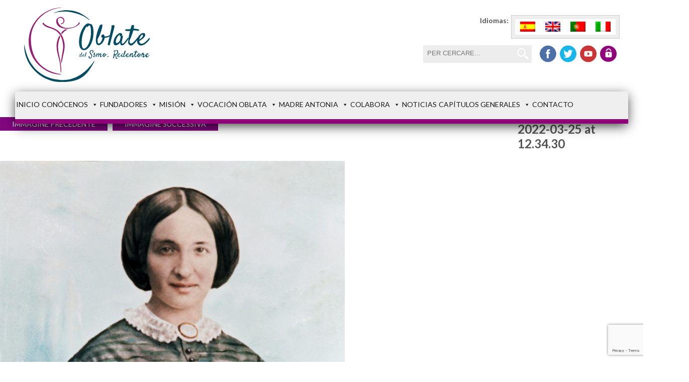

--- FILE ---
content_type: text/html; charset=UTF-8
request_url: https://hermanasoblatas.org/it/whatsapp-image-2022-03-25-at-12-34-30-2
body_size: 25904
content:

<!DOCTYPE html>
<html lang="it-IT" class="no-js">
<head>
    <!-- Google Tag Manager -->
	<script>(function(w,d,s,l,i){w[l]=w[l]||[];w[l].push({'gtm.start':
    new Date().getTime(),event:'gtm.js'});var f=d.getElementsByTagName(s)[0],
    j=d.createElement(s),dl=l!='dataLayer'?'&l='+l:'';j.async=true;j.src=
    'https://www.googletagmanager.com/gtm.js?id='+i+dl;f.parentNode.insertBefore(j,f);
    })(window,document,'script','dataLayer','GTM-W5J3M89');</script>
    <!-- End Google Tag Manager -->
    
	<meta charset="UTF-8">
	<meta name="viewport" content="width=device-width, initial-scale=1">
    <link href='https://fonts.googleapis.com/css?family=Lato:400,700,900italic,300|Open+Sans:400,300,600,700' rel='stylesheet' type='text/css'>
    <link rel="preconnect" href="https://fonts.googleapis.com">
    <link rel="preconnect" href="https://fonts.gstatic.com" crossorigin>
    <link href="https://fonts.googleapis.com/css2?family=Satisfy&display=swap" rel="stylesheet">
	<link rel="profile" href="http://gmpg.org/xfn/11">
		<script>(function(html){html.className = html.className.replace(/\bno-js\b/,'js')})(document.documentElement);</script>
<meta name='robots' content='index, follow, max-image-preview:large, max-snippet:-1, max-video-preview:-1' />
	<style>img:is([sizes="auto" i], [sizes^="auto," i]) { contain-intrinsic-size: 3000px 1500px }</style>
	<link rel="alternate" hreflang="es-es" href="https://hermanasoblatas.org/noticias/ahora-ya-no-me-pertenezco-soy-la-esclava-de-los-pobres-carta-de-antonia-a-su-pupila-titina/attachment/whatsapp-image-2022-03-25-at-12-34-30" />
<link rel="alternate" hreflang="en-us" href="https://hermanasoblatas.org/en/whatsapp-image-2022-03-25-at-12-34-30-2" />
<link rel="alternate" hreflang="pt-pt" href="https://hermanasoblatas.org/pt-pt/whatsapp-image-2022-03-25-at-12-34-30-2" />
<link rel="alternate" hreflang="it-it" href="https://hermanasoblatas.org/it/whatsapp-image-2022-03-25-at-12-34-30-2" />
<link rel="alternate" hreflang="x-default" href="https://hermanasoblatas.org/noticias/ahora-ya-no-me-pertenezco-soy-la-esclava-de-los-pobres-carta-de-antonia-a-su-pupila-titina/attachment/whatsapp-image-2022-03-25-at-12-34-30" />

	<!-- This site is optimized with the Yoast SEO plugin v26.2 - https://yoast.com/wordpress/plugins/seo/ -->
	<title>WhatsApp Image 2022-03-25 at 12.34.30 - Hermanas Oblatas</title>
	<link rel="canonical" href="https://hermanasoblatas.org/it/whatsapp-image-2022-03-25-at-12-34-30-2/" />
	<meta property="og:locale" content="it_IT" />
	<meta property="og:type" content="article" />
	<meta property="og:title" content="WhatsApp Image 2022-03-25 at 12.34.30 - Hermanas Oblatas" />
	<meta property="og:url" content="https://hermanasoblatas.org/it/whatsapp-image-2022-03-25-at-12-34-30-2/" />
	<meta property="og:site_name" content="Hermanas Oblatas" />
	<meta property="og:image" content="https://hermanasoblatas.org/it/whatsapp-image-2022-03-25-at-12-34-30-2" />
	<meta property="og:image:width" content="1072" />
	<meta property="og:image:height" content="1600" />
	<meta property="og:image:type" content="image/jpeg" />
	<meta name="twitter:card" content="summary_large_image" />
	<script type="application/ld+json" class="yoast-schema-graph">{"@context":"https://schema.org","@graph":[{"@type":"WebPage","@id":"https://hermanasoblatas.org/it/whatsapp-image-2022-03-25-at-12-34-30-2/","url":"https://hermanasoblatas.org/it/whatsapp-image-2022-03-25-at-12-34-30-2/","name":"WhatsApp Image 2022-03-25 at 12.34.30 - Hermanas Oblatas","isPartOf":{"@id":"https://hermanasoblatas.org/#website"},"primaryImageOfPage":{"@id":"https://hermanasoblatas.org/it/whatsapp-image-2022-03-25-at-12-34-30-2/#primaryimage"},"image":{"@id":"https://hermanasoblatas.org/it/whatsapp-image-2022-03-25-at-12-34-30-2/#primaryimage"},"thumbnailUrl":"https://hermanasoblatas.org/wp-content/uploads/2022/03/WhatsApp-Image-2022-03-25-at-12.34.30.jpeg","datePublished":"2022-03-25T12:24:15+00:00","breadcrumb":{"@id":"https://hermanasoblatas.org/it/whatsapp-image-2022-03-25-at-12-34-30-2/#breadcrumb"},"inLanguage":"it-IT","potentialAction":[{"@type":"ReadAction","target":["https://hermanasoblatas.org/it/whatsapp-image-2022-03-25-at-12-34-30-2/"]}]},{"@type":"ImageObject","inLanguage":"it-IT","@id":"https://hermanasoblatas.org/it/whatsapp-image-2022-03-25-at-12-34-30-2/#primaryimage","url":"https://hermanasoblatas.org/wp-content/uploads/2022/03/WhatsApp-Image-2022-03-25-at-12.34.30.jpeg","contentUrl":"https://hermanasoblatas.org/wp-content/uploads/2022/03/WhatsApp-Image-2022-03-25-at-12.34.30.jpeg","width":1072,"height":1600},{"@type":"BreadcrumbList","@id":"https://hermanasoblatas.org/it/whatsapp-image-2022-03-25-at-12-34-30-2/#breadcrumb","itemListElement":[{"@type":"ListItem","position":1,"name":"Home","item":"https://hermanasoblatas.org/it"},{"@type":"ListItem","position":2,"name":"WhatsApp Image 2022-03-25 at 12.34.30"}]},{"@type":"WebSite","@id":"https://hermanasoblatas.org/#website","url":"https://hermanasoblatas.org/","name":"Hermanas Oblatas","description":"Hermanas Oblatas del Santísimo Redentor","potentialAction":[{"@type":"SearchAction","target":{"@type":"EntryPoint","urlTemplate":"https://hermanasoblatas.org/?s={search_term_string}"},"query-input":{"@type":"PropertyValueSpecification","valueRequired":true,"valueName":"search_term_string"}}],"inLanguage":"it-IT"}]}</script>
	<!-- / Yoast SEO plugin. -->


<link rel='dns-prefetch' href='//static.addtoany.com' />
<link rel='dns-prefetch' href='//fonts.googleapis.com' />
<link rel="alternate" type="application/rss+xml" title="Hermanas Oblatas &raquo; Feed" href="https://hermanasoblatas.org/it/feed" />
<link rel="alternate" type="application/rss+xml" title="Hermanas Oblatas &raquo; Feed dei commenti" href="https://hermanasoblatas.org/it/comments/feed" />
<link rel="alternate" type="application/rss+xml" title="Hermanas Oblatas &raquo; WhatsApp Image 2022-03-25 at 12.34.30 Feed dei commenti" href="https://hermanasoblatas.org/it/feed?attachment_id=13423" />
<script type="text/javascript">
/* <![CDATA[ */
window._wpemojiSettings = {"baseUrl":"https:\/\/s.w.org\/images\/core\/emoji\/16.0.1\/72x72\/","ext":".png","svgUrl":"https:\/\/s.w.org\/images\/core\/emoji\/16.0.1\/svg\/","svgExt":".svg","source":{"concatemoji":"https:\/\/hermanasoblatas.org\/wp-includes\/js\/wp-emoji-release.min.js?ver=2aea9025cf29d559beb609bb475070a7"}};
/*! This file is auto-generated */
!function(s,n){var o,i,e;function c(e){try{var t={supportTests:e,timestamp:(new Date).valueOf()};sessionStorage.setItem(o,JSON.stringify(t))}catch(e){}}function p(e,t,n){e.clearRect(0,0,e.canvas.width,e.canvas.height),e.fillText(t,0,0);var t=new Uint32Array(e.getImageData(0,0,e.canvas.width,e.canvas.height).data),a=(e.clearRect(0,0,e.canvas.width,e.canvas.height),e.fillText(n,0,0),new Uint32Array(e.getImageData(0,0,e.canvas.width,e.canvas.height).data));return t.every(function(e,t){return e===a[t]})}function u(e,t){e.clearRect(0,0,e.canvas.width,e.canvas.height),e.fillText(t,0,0);for(var n=e.getImageData(16,16,1,1),a=0;a<n.data.length;a++)if(0!==n.data[a])return!1;return!0}function f(e,t,n,a){switch(t){case"flag":return n(e,"\ud83c\udff3\ufe0f\u200d\u26a7\ufe0f","\ud83c\udff3\ufe0f\u200b\u26a7\ufe0f")?!1:!n(e,"\ud83c\udde8\ud83c\uddf6","\ud83c\udde8\u200b\ud83c\uddf6")&&!n(e,"\ud83c\udff4\udb40\udc67\udb40\udc62\udb40\udc65\udb40\udc6e\udb40\udc67\udb40\udc7f","\ud83c\udff4\u200b\udb40\udc67\u200b\udb40\udc62\u200b\udb40\udc65\u200b\udb40\udc6e\u200b\udb40\udc67\u200b\udb40\udc7f");case"emoji":return!a(e,"\ud83e\udedf")}return!1}function g(e,t,n,a){var r="undefined"!=typeof WorkerGlobalScope&&self instanceof WorkerGlobalScope?new OffscreenCanvas(300,150):s.createElement("canvas"),o=r.getContext("2d",{willReadFrequently:!0}),i=(o.textBaseline="top",o.font="600 32px Arial",{});return e.forEach(function(e){i[e]=t(o,e,n,a)}),i}function t(e){var t=s.createElement("script");t.src=e,t.defer=!0,s.head.appendChild(t)}"undefined"!=typeof Promise&&(o="wpEmojiSettingsSupports",i=["flag","emoji"],n.supports={everything:!0,everythingExceptFlag:!0},e=new Promise(function(e){s.addEventListener("DOMContentLoaded",e,{once:!0})}),new Promise(function(t){var n=function(){try{var e=JSON.parse(sessionStorage.getItem(o));if("object"==typeof e&&"number"==typeof e.timestamp&&(new Date).valueOf()<e.timestamp+604800&&"object"==typeof e.supportTests)return e.supportTests}catch(e){}return null}();if(!n){if("undefined"!=typeof Worker&&"undefined"!=typeof OffscreenCanvas&&"undefined"!=typeof URL&&URL.createObjectURL&&"undefined"!=typeof Blob)try{var e="postMessage("+g.toString()+"("+[JSON.stringify(i),f.toString(),p.toString(),u.toString()].join(",")+"));",a=new Blob([e],{type:"text/javascript"}),r=new Worker(URL.createObjectURL(a),{name:"wpTestEmojiSupports"});return void(r.onmessage=function(e){c(n=e.data),r.terminate(),t(n)})}catch(e){}c(n=g(i,f,p,u))}t(n)}).then(function(e){for(var t in e)n.supports[t]=e[t],n.supports.everything=n.supports.everything&&n.supports[t],"flag"!==t&&(n.supports.everythingExceptFlag=n.supports.everythingExceptFlag&&n.supports[t]);n.supports.everythingExceptFlag=n.supports.everythingExceptFlag&&!n.supports.flag,n.DOMReady=!1,n.readyCallback=function(){n.DOMReady=!0}}).then(function(){return e}).then(function(){var e;n.supports.everything||(n.readyCallback(),(e=n.source||{}).concatemoji?t(e.concatemoji):e.wpemoji&&e.twemoji&&(t(e.twemoji),t(e.wpemoji)))}))}((window,document),window._wpemojiSettings);
/* ]]> */
</script>
<style id='cf-frontend-style-inline-css' type='text/css'>
@font-face {
	font-family: 'Myriad Pro';
	font-style: normal;
	font-weight: 400;
	src: url('https://hermanasoblatas.org/wp-content/uploads/2025/10/MyriadPro-BoldCond.woff') format('woff'),
		url('https://hermanasoblatas.org/wp-content/uploads/2025/10/MyriadPro-BoldCond.woff2') format('woff2');
}
@font-face {
	font-family: 'Myriad Pro';
	font-style: normal;
	font-weight: 400;
	src: url('https://hermanasoblatas.org/wp-content/uploads/2025/10/MyriadPro-BoldCond.woff') format('woff'),
		url('https://hermanasoblatas.org/wp-content/uploads/2025/10/MyriadPro-BoldCond.woff2') format('woff2');
}
</style>
<style id='wp-emoji-styles-inline-css' type='text/css'>

	img.wp-smiley, img.emoji {
		display: inline !important;
		border: none !important;
		box-shadow: none !important;
		height: 1em !important;
		width: 1em !important;
		margin: 0 0.07em !important;
		vertical-align: -0.1em !important;
		background: none !important;
		padding: 0 !important;
	}
</style>
<link rel='stylesheet' id='wp-block-library-css' href='https://hermanasoblatas.org/wp-includes/css/dist/block-library/style.min.css?ver=2aea9025cf29d559beb609bb475070a7' type='text/css' media='all' />
<style id='classic-theme-styles-inline-css' type='text/css'>
/*! This file is auto-generated */
.wp-block-button__link{color:#fff;background-color:#32373c;border-radius:9999px;box-shadow:none;text-decoration:none;padding:calc(.667em + 2px) calc(1.333em + 2px);font-size:1.125em}.wp-block-file__button{background:#32373c;color:#fff;text-decoration:none}
</style>
<style id='global-styles-inline-css' type='text/css'>
:root{--wp--preset--aspect-ratio--square: 1;--wp--preset--aspect-ratio--4-3: 4/3;--wp--preset--aspect-ratio--3-4: 3/4;--wp--preset--aspect-ratio--3-2: 3/2;--wp--preset--aspect-ratio--2-3: 2/3;--wp--preset--aspect-ratio--16-9: 16/9;--wp--preset--aspect-ratio--9-16: 9/16;--wp--preset--color--black: #000000;--wp--preset--color--cyan-bluish-gray: #abb8c3;--wp--preset--color--white: #ffffff;--wp--preset--color--pale-pink: #f78da7;--wp--preset--color--vivid-red: #cf2e2e;--wp--preset--color--luminous-vivid-orange: #ff6900;--wp--preset--color--luminous-vivid-amber: #fcb900;--wp--preset--color--light-green-cyan: #7bdcb5;--wp--preset--color--vivid-green-cyan: #00d084;--wp--preset--color--pale-cyan-blue: #8ed1fc;--wp--preset--color--vivid-cyan-blue: #0693e3;--wp--preset--color--vivid-purple: #9b51e0;--wp--preset--gradient--vivid-cyan-blue-to-vivid-purple: linear-gradient(135deg,rgba(6,147,227,1) 0%,rgb(155,81,224) 100%);--wp--preset--gradient--light-green-cyan-to-vivid-green-cyan: linear-gradient(135deg,rgb(122,220,180) 0%,rgb(0,208,130) 100%);--wp--preset--gradient--luminous-vivid-amber-to-luminous-vivid-orange: linear-gradient(135deg,rgba(252,185,0,1) 0%,rgba(255,105,0,1) 100%);--wp--preset--gradient--luminous-vivid-orange-to-vivid-red: linear-gradient(135deg,rgba(255,105,0,1) 0%,rgb(207,46,46) 100%);--wp--preset--gradient--very-light-gray-to-cyan-bluish-gray: linear-gradient(135deg,rgb(238,238,238) 0%,rgb(169,184,195) 100%);--wp--preset--gradient--cool-to-warm-spectrum: linear-gradient(135deg,rgb(74,234,220) 0%,rgb(151,120,209) 20%,rgb(207,42,186) 40%,rgb(238,44,130) 60%,rgb(251,105,98) 80%,rgb(254,248,76) 100%);--wp--preset--gradient--blush-light-purple: linear-gradient(135deg,rgb(255,206,236) 0%,rgb(152,150,240) 100%);--wp--preset--gradient--blush-bordeaux: linear-gradient(135deg,rgb(254,205,165) 0%,rgb(254,45,45) 50%,rgb(107,0,62) 100%);--wp--preset--gradient--luminous-dusk: linear-gradient(135deg,rgb(255,203,112) 0%,rgb(199,81,192) 50%,rgb(65,88,208) 100%);--wp--preset--gradient--pale-ocean: linear-gradient(135deg,rgb(255,245,203) 0%,rgb(182,227,212) 50%,rgb(51,167,181) 100%);--wp--preset--gradient--electric-grass: linear-gradient(135deg,rgb(202,248,128) 0%,rgb(113,206,126) 100%);--wp--preset--gradient--midnight: linear-gradient(135deg,rgb(2,3,129) 0%,rgb(40,116,252) 100%);--wp--preset--font-size--small: 13px;--wp--preset--font-size--medium: 20px;--wp--preset--font-size--large: 36px;--wp--preset--font-size--x-large: 42px;--wp--preset--spacing--20: 0.44rem;--wp--preset--spacing--30: 0.67rem;--wp--preset--spacing--40: 1rem;--wp--preset--spacing--50: 1.5rem;--wp--preset--spacing--60: 2.25rem;--wp--preset--spacing--70: 3.38rem;--wp--preset--spacing--80: 5.06rem;--wp--preset--shadow--natural: 6px 6px 9px rgba(0, 0, 0, 0.2);--wp--preset--shadow--deep: 12px 12px 50px rgba(0, 0, 0, 0.4);--wp--preset--shadow--sharp: 6px 6px 0px rgba(0, 0, 0, 0.2);--wp--preset--shadow--outlined: 6px 6px 0px -3px rgba(255, 255, 255, 1), 6px 6px rgba(0, 0, 0, 1);--wp--preset--shadow--crisp: 6px 6px 0px rgba(0, 0, 0, 1);}:where(.is-layout-flex){gap: 0.5em;}:where(.is-layout-grid){gap: 0.5em;}body .is-layout-flex{display: flex;}.is-layout-flex{flex-wrap: wrap;align-items: center;}.is-layout-flex > :is(*, div){margin: 0;}body .is-layout-grid{display: grid;}.is-layout-grid > :is(*, div){margin: 0;}:where(.wp-block-columns.is-layout-flex){gap: 2em;}:where(.wp-block-columns.is-layout-grid){gap: 2em;}:where(.wp-block-post-template.is-layout-flex){gap: 1.25em;}:where(.wp-block-post-template.is-layout-grid){gap: 1.25em;}.has-black-color{color: var(--wp--preset--color--black) !important;}.has-cyan-bluish-gray-color{color: var(--wp--preset--color--cyan-bluish-gray) !important;}.has-white-color{color: var(--wp--preset--color--white) !important;}.has-pale-pink-color{color: var(--wp--preset--color--pale-pink) !important;}.has-vivid-red-color{color: var(--wp--preset--color--vivid-red) !important;}.has-luminous-vivid-orange-color{color: var(--wp--preset--color--luminous-vivid-orange) !important;}.has-luminous-vivid-amber-color{color: var(--wp--preset--color--luminous-vivid-amber) !important;}.has-light-green-cyan-color{color: var(--wp--preset--color--light-green-cyan) !important;}.has-vivid-green-cyan-color{color: var(--wp--preset--color--vivid-green-cyan) !important;}.has-pale-cyan-blue-color{color: var(--wp--preset--color--pale-cyan-blue) !important;}.has-vivid-cyan-blue-color{color: var(--wp--preset--color--vivid-cyan-blue) !important;}.has-vivid-purple-color{color: var(--wp--preset--color--vivid-purple) !important;}.has-black-background-color{background-color: var(--wp--preset--color--black) !important;}.has-cyan-bluish-gray-background-color{background-color: var(--wp--preset--color--cyan-bluish-gray) !important;}.has-white-background-color{background-color: var(--wp--preset--color--white) !important;}.has-pale-pink-background-color{background-color: var(--wp--preset--color--pale-pink) !important;}.has-vivid-red-background-color{background-color: var(--wp--preset--color--vivid-red) !important;}.has-luminous-vivid-orange-background-color{background-color: var(--wp--preset--color--luminous-vivid-orange) !important;}.has-luminous-vivid-amber-background-color{background-color: var(--wp--preset--color--luminous-vivid-amber) !important;}.has-light-green-cyan-background-color{background-color: var(--wp--preset--color--light-green-cyan) !important;}.has-vivid-green-cyan-background-color{background-color: var(--wp--preset--color--vivid-green-cyan) !important;}.has-pale-cyan-blue-background-color{background-color: var(--wp--preset--color--pale-cyan-blue) !important;}.has-vivid-cyan-blue-background-color{background-color: var(--wp--preset--color--vivid-cyan-blue) !important;}.has-vivid-purple-background-color{background-color: var(--wp--preset--color--vivid-purple) !important;}.has-black-border-color{border-color: var(--wp--preset--color--black) !important;}.has-cyan-bluish-gray-border-color{border-color: var(--wp--preset--color--cyan-bluish-gray) !important;}.has-white-border-color{border-color: var(--wp--preset--color--white) !important;}.has-pale-pink-border-color{border-color: var(--wp--preset--color--pale-pink) !important;}.has-vivid-red-border-color{border-color: var(--wp--preset--color--vivid-red) !important;}.has-luminous-vivid-orange-border-color{border-color: var(--wp--preset--color--luminous-vivid-orange) !important;}.has-luminous-vivid-amber-border-color{border-color: var(--wp--preset--color--luminous-vivid-amber) !important;}.has-light-green-cyan-border-color{border-color: var(--wp--preset--color--light-green-cyan) !important;}.has-vivid-green-cyan-border-color{border-color: var(--wp--preset--color--vivid-green-cyan) !important;}.has-pale-cyan-blue-border-color{border-color: var(--wp--preset--color--pale-cyan-blue) !important;}.has-vivid-cyan-blue-border-color{border-color: var(--wp--preset--color--vivid-cyan-blue) !important;}.has-vivid-purple-border-color{border-color: var(--wp--preset--color--vivid-purple) !important;}.has-vivid-cyan-blue-to-vivid-purple-gradient-background{background: var(--wp--preset--gradient--vivid-cyan-blue-to-vivid-purple) !important;}.has-light-green-cyan-to-vivid-green-cyan-gradient-background{background: var(--wp--preset--gradient--light-green-cyan-to-vivid-green-cyan) !important;}.has-luminous-vivid-amber-to-luminous-vivid-orange-gradient-background{background: var(--wp--preset--gradient--luminous-vivid-amber-to-luminous-vivid-orange) !important;}.has-luminous-vivid-orange-to-vivid-red-gradient-background{background: var(--wp--preset--gradient--luminous-vivid-orange-to-vivid-red) !important;}.has-very-light-gray-to-cyan-bluish-gray-gradient-background{background: var(--wp--preset--gradient--very-light-gray-to-cyan-bluish-gray) !important;}.has-cool-to-warm-spectrum-gradient-background{background: var(--wp--preset--gradient--cool-to-warm-spectrum) !important;}.has-blush-light-purple-gradient-background{background: var(--wp--preset--gradient--blush-light-purple) !important;}.has-blush-bordeaux-gradient-background{background: var(--wp--preset--gradient--blush-bordeaux) !important;}.has-luminous-dusk-gradient-background{background: var(--wp--preset--gradient--luminous-dusk) !important;}.has-pale-ocean-gradient-background{background: var(--wp--preset--gradient--pale-ocean) !important;}.has-electric-grass-gradient-background{background: var(--wp--preset--gradient--electric-grass) !important;}.has-midnight-gradient-background{background: var(--wp--preset--gradient--midnight) !important;}.has-small-font-size{font-size: var(--wp--preset--font-size--small) !important;}.has-medium-font-size{font-size: var(--wp--preset--font-size--medium) !important;}.has-large-font-size{font-size: var(--wp--preset--font-size--large) !important;}.has-x-large-font-size{font-size: var(--wp--preset--font-size--x-large) !important;}
:where(.wp-block-post-template.is-layout-flex){gap: 1.25em;}:where(.wp-block-post-template.is-layout-grid){gap: 1.25em;}
:where(.wp-block-columns.is-layout-flex){gap: 2em;}:where(.wp-block-columns.is-layout-grid){gap: 2em;}
:root :where(.wp-block-pullquote){font-size: 1.5em;line-height: 1.6;}
</style>
<link rel='stylesheet' id='contact-form-7-css' href='https://hermanasoblatas.org/wp-content/plugins/contact-form-7/includes/css/styles.css?ver=6.1.3' type='text/css' media='all' />
<link rel='stylesheet' id='wpml-legacy-horizontal-list-0-css' href='https://hermanasoblatas.org/wp-content/plugins/sitepress-multilingual-cms/templates/language-switchers/legacy-list-horizontal/style.min.css?ver=1' type='text/css' media='all' />
<style id='wpml-legacy-horizontal-list-0-inline-css' type='text/css'>
.wpml-ls-statics-shortcode_actions{background-color:#eeeeee;}.wpml-ls-statics-shortcode_actions, .wpml-ls-statics-shortcode_actions .wpml-ls-sub-menu, .wpml-ls-statics-shortcode_actions a {border-color:#cdcdcd;}.wpml-ls-statics-shortcode_actions a, .wpml-ls-statics-shortcode_actions .wpml-ls-sub-menu a, .wpml-ls-statics-shortcode_actions .wpml-ls-sub-menu a:link, .wpml-ls-statics-shortcode_actions li:not(.wpml-ls-current-language) .wpml-ls-link, .wpml-ls-statics-shortcode_actions li:not(.wpml-ls-current-language) .wpml-ls-link:link {color:#444444;background-color:#ffffff;}.wpml-ls-statics-shortcode_actions .wpml-ls-sub-menu a:hover,.wpml-ls-statics-shortcode_actions .wpml-ls-sub-menu a:focus, .wpml-ls-statics-shortcode_actions .wpml-ls-sub-menu a:link:hover, .wpml-ls-statics-shortcode_actions .wpml-ls-sub-menu a:link:focus {color:#000000;background-color:#eeeeee;}.wpml-ls-statics-shortcode_actions .wpml-ls-current-language > a {color:#444444;background-color:#ffffff;}.wpml-ls-statics-shortcode_actions .wpml-ls-current-language:hover>a, .wpml-ls-statics-shortcode_actions .wpml-ls-current-language>a:focus {color:#000000;background-color:#eeeeee;}
</style>
<link rel='stylesheet' id='cmplz-general-css' href='https://hermanasoblatas.org/wp-content/plugins/complianz-gdpr-premium/assets/css/cookieblocker.min.css?ver=1762156467' type='text/css' media='all' />
<link rel='stylesheet' id='megamenu-css' href='https://hermanasoblatas.org/wp-content/uploads/maxmegamenu/style_it.css?ver=9d13b2' type='text/css' media='all' />
<link rel='stylesheet' id='dashicons-css' href='https://hermanasoblatas.org/wp-includes/css/dashicons.min.css?ver=2aea9025cf29d559beb609bb475070a7' type='text/css' media='all' />
<link rel='stylesheet' id='wppopups-base-css' href='https://hermanasoblatas.org/wp-content/plugins/wp-popups-lite/src/assets/css/wppopups-base.css?ver=2.2.0.3' type='text/css' media='all' />
<link rel='stylesheet' id='twentysixteen-fonts-css' href='https://fonts.googleapis.com/css?family=Merriweather%3A400%2C700%2C900%2C400italic%2C700italic%2C900italic%7CMontserrat%3A400%2C700%7CInconsolata%3A400&#038;subset=latin%2Clatin-ext' type='text/css' media='all' />
<link rel='stylesheet' id='genericons-css' href='https://hermanasoblatas.org/wp-content/themes/oblatas/genericons/genericons.css?ver=3.4.1' type='text/css' media='all' />
<link rel='stylesheet' id='twentysixteen-style-css' href='https://hermanasoblatas.org/wp-content/themes/oblatas/style.css?ver=2aea9025cf29d559beb609bb475070a7' type='text/css' media='all' />
<!--[if lt IE 10]>
<link rel='stylesheet' id='twentysixteen-ie-css' href='https://hermanasoblatas.org/wp-content/themes/oblatas/css/ie.css?ver=20160412' type='text/css' media='all' />
<![endif]-->
<!--[if lt IE 9]>
<link rel='stylesheet' id='twentysixteen-ie8-css' href='https://hermanasoblatas.org/wp-content/themes/oblatas/css/ie8.css?ver=20160412' type='text/css' media='all' />
<![endif]-->
<!--[if lt IE 8]>
<link rel='stylesheet' id='twentysixteen-ie7-css' href='https://hermanasoblatas.org/wp-content/themes/oblatas/css/ie7.css?ver=20160412' type='text/css' media='all' />
<![endif]-->
<link rel='stylesheet' id='fancybox-css' href='https://hermanasoblatas.org/wp-content/plugins/easy-fancybox/fancybox/1.5.4/jquery.fancybox.min.css?ver=2aea9025cf29d559beb609bb475070a7' type='text/css' media='screen' />
<link rel='stylesheet' id='addtoany-css' href='https://hermanasoblatas.org/wp-content/plugins/add-to-any/addtoany.min.css?ver=1.16' type='text/css' media='all' />
<link rel='stylesheet' id='really_simple_share_style-css' href='https://hermanasoblatas.org/wp-content/plugins/really-simple-facebook-twitter-share-buttons/style.css?ver=2aea9025cf29d559beb609bb475070a7' type='text/css' media='all' />
<script type="text/javascript" src="https://hermanasoblatas.org/wp-includes/js/jquery/jquery.min.js?ver=3.7.1" id="jquery-core-js"></script>
<script type="text/javascript" src="https://hermanasoblatas.org/wp-includes/js/jquery/jquery-migrate.min.js?ver=3.4.1" id="jquery-migrate-js"></script>
<script type="text/javascript" src="https://hermanasoblatas.org/wp-content/plugins/google-analytics-for-wordpress/assets/js/frontend-gtag.min.js?ver=9.11.1" id="monsterinsights-frontend-script-js" async="async" data-wp-strategy="async"></script>
<script data-cfasync="false" data-wpfc-render="false" type="text/javascript" id='monsterinsights-frontend-script-js-extra'>/* <![CDATA[ */
var monsterinsights_frontend = {"js_events_tracking":"true","download_extensions":"doc,pdf,ppt,zip,xls,docx,pptx,xlsx","inbound_paths":"[{\"path\":\"\\\/go\\\/\",\"label\":\"affiliate\"},{\"path\":\"\\\/recommend\\\/\",\"label\":\"affiliate\"}]","home_url":"https:\/\/hermanasoblatas.org\/it","hash_tracking":"false","v4_id":"G-3XYWEF8H8Q"};/* ]]> */
</script>
<script type="text/javascript" id="addtoany-core-js-before">
/* <![CDATA[ */
window.a2a_config=window.a2a_config||{};a2a_config.callbacks=[];a2a_config.overlays=[];a2a_config.templates={};a2a_localize = {
	Share: "Condividi",
	Save: "Salva",
	Subscribe: "Abbonati",
	Email: "Email",
	Bookmark: "Segnalibro",
	ShowAll: "espandi",
	ShowLess: "comprimi",
	FindServices: "Trova servizi",
	FindAnyServiceToAddTo: "Trova subito un servizio da aggiungere",
	PoweredBy: "Powered by",
	ShareViaEmail: "Condividi via email",
	SubscribeViaEmail: "Iscriviti via email",
	BookmarkInYourBrowser: "Aggiungi ai segnalibri",
	BookmarkInstructions: "Premi Ctrl+D o \u2318+D per mettere questa pagina nei preferiti",
	AddToYourFavorites: "Aggiungi ai favoriti",
	SendFromWebOrProgram: "Invia da qualsiasi indirizzo email o programma di posta elettronica",
	EmailProgram: "Programma di posta elettronica",
	More: "Di più&#8230;",
	ThanksForSharing: "Grazie per la condivisione!",
	ThanksForFollowing: "Thanks for following!"
};
/* ]]> */
</script>
<script type="text/javascript" defer src="https://static.addtoany.com/menu/page.js" id="addtoany-core-js"></script>
<script type="text/javascript" defer src="https://hermanasoblatas.org/wp-content/plugins/add-to-any/addtoany.min.js?ver=1.1" id="addtoany-jquery-js"></script>
<!--[if lt IE 9]>
<script type="text/javascript" src="https://hermanasoblatas.org/wp-content/themes/oblatas/js/html5.js?ver=3.7.3" id="twentysixteen-html5-js"></script>
<![endif]-->
<script type="text/javascript" src="https://hermanasoblatas.org/wp-content/themes/oblatas/js/keyboard-image-navigation.js?ver=20160412" id="twentysixteen-keyboard-image-navigation-js"></script>
<link rel="https://api.w.org/" href="https://hermanasoblatas.org/it/wp-json/" /><link rel="alternate" title="JSON" type="application/json" href="https://hermanasoblatas.org/it/wp-json/wp/v2/media/13423" /><link rel="EditURI" type="application/rsd+xml" title="RSD" href="https://hermanasoblatas.org/xmlrpc.php?rsd" />

<link rel='shortlink' href='https://hermanasoblatas.org/it?p=13423' />
<link rel="alternate" title="oEmbed (JSON)" type="application/json+oembed" href="https://hermanasoblatas.org/it/wp-json/oembed/1.0/embed?url=https%3A%2F%2Fhermanasoblatas.org%2Fit%2Fwhatsapp-image-2022-03-25-at-12-34-30-2" />
<link rel="alternate" title="oEmbed (XML)" type="text/xml+oembed" href="https://hermanasoblatas.org/it/wp-json/oembed/1.0/embed?url=https%3A%2F%2Fhermanasoblatas.org%2Fit%2Fwhatsapp-image-2022-03-25-at-12-34-30-2&#038;format=xml" />
<meta name="generator" content="WPML ver:4.8.4 stt:1,27,43,2;" />
<script type="text/javascript">
(function(url){
	if(/(?:Chrome\/26\.0\.1410\.63 Safari\/537\.31|WordfenceTestMonBot)/.test(navigator.userAgent)){ return; }
	var addEvent = function(evt, handler) {
		if (window.addEventListener) {
			document.addEventListener(evt, handler, false);
		} else if (window.attachEvent) {
			document.attachEvent('on' + evt, handler);
		}
	};
	var removeEvent = function(evt, handler) {
		if (window.removeEventListener) {
			document.removeEventListener(evt, handler, false);
		} else if (window.detachEvent) {
			document.detachEvent('on' + evt, handler);
		}
	};
	var evts = 'contextmenu dblclick drag dragend dragenter dragleave dragover dragstart drop keydown keypress keyup mousedown mousemove mouseout mouseover mouseup mousewheel scroll'.split(' ');
	var logHuman = function() {
		if (window.wfLogHumanRan) { return; }
		window.wfLogHumanRan = true;
		var wfscr = document.createElement('script');
		wfscr.type = 'text/javascript';
		wfscr.async = true;
		wfscr.src = url + '&r=' + Math.random();
		(document.getElementsByTagName('head')[0]||document.getElementsByTagName('body')[0]).appendChild(wfscr);
		for (var i = 0; i < evts.length; i++) {
			removeEvent(evts[i], logHuman);
		}
	};
	for (var i = 0; i < evts.length; i++) {
		addEvent(evts[i], logHuman);
	}
})('//hermanasoblatas.org/it?wordfence_lh=1&hid=0432790A43BF3A72467C7ECFAA5D5838');
</script>			<style>.cmplz-hidden {
					display: none !important;
				}</style><meta name="generator" content="Powered by Slider Revolution 6.7.36 - responsive, Mobile-Friendly Slider Plugin for WordPress with comfortable drag and drop interface." />
<script>function setREVStartSize(e){
			//window.requestAnimationFrame(function() {
				window.RSIW = window.RSIW===undefined ? window.innerWidth : window.RSIW;
				window.RSIH = window.RSIH===undefined ? window.innerHeight : window.RSIH;
				try {
					var pw = document.getElementById(e.c).parentNode.offsetWidth,
						newh;
					pw = pw===0 || isNaN(pw) || (e.l=="fullwidth" || e.layout=="fullwidth") ? window.RSIW : pw;
					e.tabw = e.tabw===undefined ? 0 : parseInt(e.tabw);
					e.thumbw = e.thumbw===undefined ? 0 : parseInt(e.thumbw);
					e.tabh = e.tabh===undefined ? 0 : parseInt(e.tabh);
					e.thumbh = e.thumbh===undefined ? 0 : parseInt(e.thumbh);
					e.tabhide = e.tabhide===undefined ? 0 : parseInt(e.tabhide);
					e.thumbhide = e.thumbhide===undefined ? 0 : parseInt(e.thumbhide);
					e.mh = e.mh===undefined || e.mh=="" || e.mh==="auto" ? 0 : parseInt(e.mh,0);
					if(e.layout==="fullscreen" || e.l==="fullscreen")
						newh = Math.max(e.mh,window.RSIH);
					else{
						e.gw = Array.isArray(e.gw) ? e.gw : [e.gw];
						for (var i in e.rl) if (e.gw[i]===undefined || e.gw[i]===0) e.gw[i] = e.gw[i-1];
						e.gh = e.el===undefined || e.el==="" || (Array.isArray(e.el) && e.el.length==0)? e.gh : e.el;
						e.gh = Array.isArray(e.gh) ? e.gh : [e.gh];
						for (var i in e.rl) if (e.gh[i]===undefined || e.gh[i]===0) e.gh[i] = e.gh[i-1];
											
						var nl = new Array(e.rl.length),
							ix = 0,
							sl;
						e.tabw = e.tabhide>=pw ? 0 : e.tabw;
						e.thumbw = e.thumbhide>=pw ? 0 : e.thumbw;
						e.tabh = e.tabhide>=pw ? 0 : e.tabh;
						e.thumbh = e.thumbhide>=pw ? 0 : e.thumbh;
						for (var i in e.rl) nl[i] = e.rl[i]<window.RSIW ? 0 : e.rl[i];
						sl = nl[0];
						for (var i in nl) if (sl>nl[i] && nl[i]>0) { sl = nl[i]; ix=i;}
						var m = pw>(e.gw[ix]+e.tabw+e.thumbw) ? 1 : (pw-(e.tabw+e.thumbw)) / (e.gw[ix]);
						newh =  (e.gh[ix] * m) + (e.tabh + e.thumbh);
					}
					var el = document.getElementById(e.c);
					if (el!==null && el) el.style.height = newh+"px";
					el = document.getElementById(e.c+"_wrapper");
					if (el!==null && el) {
						el.style.height = newh+"px";
						el.style.display = "block";
					}
				} catch(e){
					console.log("Failure at Presize of Slider:" + e)
				}
			//});
		  };</script>
<style type="text/css">/** Mega Menu CSS: fs **/</style>
				<style type="text/css" id="c4wp-checkout-css">
					.woocommerce-checkout .c4wp_captcha_field {
						margin-bottom: 10px;
						margin-top: 15px;
						position: relative;
						display: inline-block;
					}
				</style>
							<style type="text/css" id="c4wp-v3-lp-form-css">
				.login #login, .login #lostpasswordform {
					min-width: 350px !important;
				}
				.wpforms-field-c4wp iframe {
					width: 100% !important;
				}
			</style>
			    <link href="https://hermanasoblatas.org/wp-content/themes/oblatas/owl.carousel.2.0.0-beta.2.4/assets/owl.carousel.css" rel="stylesheet"/>
    <script type="text/javascript" src="https://hermanasoblatas.org/wp-content/themes/oblatas/owl.carousel.2.0.0-beta.2.4/owl.carousel.js"></script>
    <script type="text/javascript">var gaJsHost = (("https:" == document.location.protocol) ? "https://ssl." : "http://www.");document.write(unescape("%3Cscript src='" + gaJsHost + "google-analytics.com/ga.js' type='text/javascript'%3E%3C/script%3E"));</script>
    <script type="text/javascript">try {var pageTracker = _gat._getTracker("UA-16237821-1");pageTracker._trackPageview();} catch(err) {}</script>
    <script id="Cookiebot" src="https://consent.cookiebot.com/uc.js" data-cbid="5ebc3dfd-c4da-4a89-b5c4-8b6fdbe0b243" type="text/javascript" async></script>
</head>

<body class="attachment wp-singular attachment-template-default single single-attachment postid-13423 attachmentid-13423 attachment-jpeg wp-theme-oblatas it mega-menu-primary group-blog no-sidebar">

<!-- Google Tag Manager (noscript) -->
<noscript><iframe src="https://www.googletagmanager.com/ns.html?id=GTM-W5J3M89"
height="0" width="0" style="display:none;visibility:hidden"></iframe></noscript>
<!-- End Google Tag Manager (noscript) -->



    <div class="ancho_total no_float">
    	<div class="ancho_estandar ocul_650">
            <a title="Hermanas Oblatas" href="https://hermanasoblatas.org/it">
                            <img src="https://hermanasoblatas.org/wp-content/themes/oblatas/img/oblatas_IT.svg" class="logo" alt="Hermanas Oblatas" title="Hermanas Oblatas">
                                
            </a>
           
        	<div class="col_right_header top30">

                <div class="fright">
<div class="lang_sel_list_horizontal wpml-ls-statics-shortcode_actions wpml-ls wpml-ls-legacy-list-horizontal" id="lang_sel_list">
	<ul role="menu"><li class="icl-es wpml-ls-slot-shortcode_actions wpml-ls-item wpml-ls-item-es wpml-ls-first-item wpml-ls-item-legacy-list-horizontal" role="none">
				<a href="https://hermanasoblatas.org/noticias/ahora-ya-no-me-pertenezco-soy-la-esclava-de-los-pobres-carta-de-antonia-a-su-pupila-titina/attachment/whatsapp-image-2022-03-25-at-12-34-30" class="wpml-ls-link" role="menuitem"  aria-label="Passa a Spagnolo" title="Passa a Spagnolo" >
                                                        <img
            class="wpml-ls-flag iclflag"
            src="https://hermanasoblatas.org/wp-content/plugins/sitepress-multilingual-cms/res/flags/es.png"
            alt="Spagnolo"
            width=18
            height=12
    /></a>
			</li><li class="icl-en wpml-ls-slot-shortcode_actions wpml-ls-item wpml-ls-item-en wpml-ls-item-legacy-list-horizontal" role="none">
				<a href="https://hermanasoblatas.org/en/whatsapp-image-2022-03-25-at-12-34-30-2" class="wpml-ls-link" role="menuitem"  aria-label="Passa a Inglese" title="Passa a Inglese" >
                                                        <img
            class="wpml-ls-flag iclflag"
            src="https://hermanasoblatas.org/wp-content/plugins/sitepress-multilingual-cms/res/flags/en.png"
            alt="Inglese"
            width=18
            height=12
    /></a>
			</li><li class="icl-pt-pt wpml-ls-slot-shortcode_actions wpml-ls-item wpml-ls-item-pt-pt wpml-ls-item-legacy-list-horizontal" role="none">
				<a href="https://hermanasoblatas.org/pt-pt/whatsapp-image-2022-03-25-at-12-34-30-2" class="wpml-ls-link" role="menuitem"  aria-label="Passa a Portoghese, Portogallo" title="Passa a Portoghese, Portogallo" >
                                                        <img
            class="wpml-ls-flag iclflag"
            src="https://hermanasoblatas.org/wp-content/plugins/sitepress-multilingual-cms/res/flags/pt-pt.png"
            alt="Portoghese, Portogallo"
            width=18
            height=12
    /></a>
			</li><li class="icl-it wpml-ls-slot-shortcode_actions wpml-ls-item wpml-ls-item-it wpml-ls-current-language wpml-ls-last-item wpml-ls-item-legacy-list-horizontal" role="none">
				<a href="https://hermanasoblatas.org/it/whatsapp-image-2022-03-25-at-12-34-30-2" class="wpml-ls-link" role="menuitem" >
                                                        <img
            class="wpml-ls-flag iclflag"
            src="https://hermanasoblatas.org/wp-content/plugins/sitepress-multilingual-cms/res/flags/it.png"
            alt="Italiano"
            width=18
            height=12
    /></a>
			</li></ul>
</div>
</div><div class="fright top2 right5 lato t14 negrita">Idiomas: </div>
                <div class="no_float top60"></div>
                <a href="https://hermanasoblatas.congregazone.com/" target="_blank" title="zona privada" class="fright icon_social icon_privada"></a>
                <a href="https://www.youtube.com/channel/UCKVmn8XQsNHiOQxjz4s77Jg/featured" title="youtube" class="fright icon_social icon_youtube" target="_blank" rel="nofollow"></a>
                <a href="https://twitter.com/hermanasoblatas" title="twitter" class="fright icon_social icon_twitter" target="_blank" rel="nofollow"></a>
                <a href="https://www.facebook.com/hnas.oblatas/" title="facebook" class="fright icon_social icon_facebook" target="_blank" rel="nofollow"></a>
                <div class="buscador_header">


<form role="search" method="get" class="search-form" action="https://hermanasoblatas.org/it">

	              	<div class="fleft"><input type="search" class="search-field-2" placeholder="PER CERCARE..." value="" name="s" /></div>
    			<div class="fleft"><button type="submit" class="search-submit-2"></button></div>
                
    


</form>
</div>
            </div>

            
        </div>
        
    	<div class="ancho_estandar mos_650">
        	<div class="top20">
            	<div class="fleft_500">
                    <a href="https://www.facebook.com/hnas.oblatas/" title="facebook" class="fleft icon_social icon_facebook" target="_blank" rel="nofollow"></a>
                    <a href="https://twitter.com/hermanasoblatas" title="twitter" class="fleft icon_social icon_twitter" target="_blank" rel="nofollow"></a>
                    <a href="https://www.youtube.com/channel/UCKVmn8XQsNHiOQxjz4s77Jg/featured" title="youtube" class="fleft icon_social icon_youtube" target="_blank" rel="nofollow"></a>
                    <a href="https://hermanasoblatas.congregazone.com/" title="zona privada" class="fleft icon_social icon_privada" target="_blank" rel="nofollow"></a>
                    <a href="https://hermanasoblatas.org/it/search.php" title="buscador" class="fleft icon_social icon_buscador"></a>
                </div>
                <div class="bottom20_500">&nbsp;</div>
                <div class="fright_500">
<div class="lang_sel_list_horizontal wpml-ls-statics-shortcode_actions wpml-ls wpml-ls-legacy-list-horizontal" id="lang_sel_list">
	<ul role="menu"><li class="icl-es wpml-ls-slot-shortcode_actions wpml-ls-item wpml-ls-item-es wpml-ls-first-item wpml-ls-item-legacy-list-horizontal" role="none">
				<a href="https://hermanasoblatas.org/noticias/ahora-ya-no-me-pertenezco-soy-la-esclava-de-los-pobres-carta-de-antonia-a-su-pupila-titina/attachment/whatsapp-image-2022-03-25-at-12-34-30" class="wpml-ls-link" role="menuitem"  aria-label="Passa a Spagnolo" title="Passa a Spagnolo" >
                                                        <img
            class="wpml-ls-flag iclflag"
            src="https://hermanasoblatas.org/wp-content/plugins/sitepress-multilingual-cms/res/flags/es.png"
            alt="Spagnolo"
            width=18
            height=12
    /></a>
			</li><li class="icl-en wpml-ls-slot-shortcode_actions wpml-ls-item wpml-ls-item-en wpml-ls-item-legacy-list-horizontal" role="none">
				<a href="https://hermanasoblatas.org/en/whatsapp-image-2022-03-25-at-12-34-30-2" class="wpml-ls-link" role="menuitem"  aria-label="Passa a Inglese" title="Passa a Inglese" >
                                                        <img
            class="wpml-ls-flag iclflag"
            src="https://hermanasoblatas.org/wp-content/plugins/sitepress-multilingual-cms/res/flags/en.png"
            alt="Inglese"
            width=18
            height=12
    /></a>
			</li><li class="icl-pt-pt wpml-ls-slot-shortcode_actions wpml-ls-item wpml-ls-item-pt-pt wpml-ls-item-legacy-list-horizontal" role="none">
				<a href="https://hermanasoblatas.org/pt-pt/whatsapp-image-2022-03-25-at-12-34-30-2" class="wpml-ls-link" role="menuitem"  aria-label="Passa a Portoghese, Portogallo" title="Passa a Portoghese, Portogallo" >
                                                        <img
            class="wpml-ls-flag iclflag"
            src="https://hermanasoblatas.org/wp-content/plugins/sitepress-multilingual-cms/res/flags/pt-pt.png"
            alt="Portoghese, Portogallo"
            width=18
            height=12
    /></a>
			</li><li class="icl-it wpml-ls-slot-shortcode_actions wpml-ls-item wpml-ls-item-it wpml-ls-current-language wpml-ls-last-item wpml-ls-item-legacy-list-horizontal" role="none">
				<a href="https://hermanasoblatas.org/it/whatsapp-image-2022-03-25-at-12-34-30-2" class="wpml-ls-link" role="menuitem" >
                                                        <img
            class="wpml-ls-flag iclflag"
            src="https://hermanasoblatas.org/wp-content/plugins/sitepress-multilingual-cms/res/flags/it.png"
            alt="Italiano"
            width=18
            height=12
    /></a>
			</li></ul>
</div>
</div>
            </div>
            <div class="no_float"></div>
        	<div class="top20 tcenter">
            	<a title="Hermanas Oblatas" href="https://hermanasoblatas.org/it">
                                                <img src="https://hermanasoblatas.org/wp-content/themes/oblatas/img/oblatas_IT.svg" class="w250" alt="Hermanas Oblatas" title="Hermanas Oblatas">
                                            </a>
            </div>


        </div>
        
        <div class="no_float"></div>
        <div class="menu_prin">
            <div class="ancho_estandar" style="width: 1220px;">
                <div class="menu-container">
                <div id="mega-menu-wrap-primary" class="mega-menu-wrap"><div class="mega-menu-toggle"><div class="mega-toggle-blocks-left"></div><div class="mega-toggle-blocks-center"></div><div class="mega-toggle-blocks-right"><div class='mega-toggle-block mega-menu-toggle-block mega-toggle-block-1' id='mega-toggle-block-1' tabindex='0'><span class='mega-toggle-label' role='button' aria-expanded='false'><span class='mega-toggle-label-closed'>MENU</span><span class='mega-toggle-label-open'>MENU</span></span></div></div></div><ul id="mega-menu-primary" class="mega-menu max-mega-menu mega-menu-horizontal mega-no-js" data-event="hover_intent" data-effect="fade_up" data-effect-speed="200" data-effect-mobile="disabled" data-effect-speed-mobile="0" data-mobile-force-width="false" data-second-click="go" data-document-click="collapse" data-vertical-behaviour="standard" data-breakpoint="900" data-unbind="true" data-mobile-state="collapse_all" data-mobile-direction="vertical" data-hover-intent-timeout="300" data-hover-intent-interval="100"><li class="mega-menu-item mega-menu-item-type-post_type mega-menu-item-object-page mega-align-bottom-left mega-menu-flyout mega-menu-item-44" id="mega-menu-item-44"><a class="mega-menu-link" href="https://hermanasoblatas.org/home" tabindex="0">Inicio</a></li><li class="mega-menu-item mega-menu-item-type-post_type mega-menu-item-object-page mega-menu-item-has-children mega-align-bottom-left mega-menu-flyout mega-menu-item-809" id="mega-menu-item-809"><a class="mega-menu-link" href="https://hermanasoblatas.org/conocenos/quienes-somos" aria-expanded="false" tabindex="0">Conócenos<span class="mega-indicator" aria-hidden="true"></span></a>
<ul class="mega-sub-menu">
<li class="mega-menu-item mega-menu-item-type-post_type mega-menu-item-object-page mega-menu-item-50" id="mega-menu-item-50"><a class="mega-menu-link" href="https://hermanasoblatas.org/conocenos/quienes-somos">Quiénes somos</a></li><li class="mega-menu-item mega-menu-item-type-post_type mega-menu-item-object-page mega-menu-item-587" id="mega-menu-item-587"><a class="mega-menu-link" href="https://hermanasoblatas.org/conocenos/en-el-mundo">En el mundo</a></li><li class="mega-menu-item mega-menu-item-type-post_type mega-menu-item-object-page mega-menu-item-447" id="mega-menu-item-447"><a class="mega-menu-link" href="https://hermanasoblatas.org/conocenos/carisma-y-espiritualidad">Carisma y espiritualidad</a></li></ul>
</li><li class="mega-menu-item mega-menu-item-type-post_type mega-menu-item-object-page mega-menu-item-has-children mega-align-bottom-left mega-menu-flyout mega-menu-item-810" id="mega-menu-item-810"><a class="mega-menu-link" href="https://hermanasoblatas.org/fundadores/padre-serra" aria-expanded="false" tabindex="0">Fundadores<span class="mega-indicator" aria-hidden="true"></span></a>
<ul class="mega-sub-menu">
<li class="mega-menu-item mega-menu-item-type-post_type mega-menu-item-object-page mega-menu-item-12560" id="mega-menu-item-12560"><a class="mega-menu-link" href="https://hermanasoblatas.org/fundadores/pelicula-si-todas-las-puertas-se-cierran">Película «Si todas las puertas se cierran»</a></li><li class="mega-menu-item mega-menu-item-type-post_type mega-menu-item-object-page mega-menu-item-9323" id="mega-menu-item-9323"><a class="mega-menu-link" href="https://hermanasoblatas.org/fundadores/inicio-la-congregacion">Inicio de la Congregación</a></li><li class="mega-menu-item mega-menu-item-type-post_type mega-menu-item-object-page mega-menu-item-353" id="mega-menu-item-353"><a class="mega-menu-link" href="https://hermanasoblatas.org/fundadores/padre-serra">Padre Serra</a></li><li class="mega-menu-item mega-menu-item-type-post_type mega-menu-item-object-page mega-menu-item-352" id="mega-menu-item-352"><a class="mega-menu-link" href="https://hermanasoblatas.org/fundadores/antonia-ma-oviedo-schonthal">Madre Antonia</a></li></ul>
</li><li class="mega-menu-item mega-menu-item-type-post_type mega-menu-item-object-page mega-menu-item-has-children mega-align-bottom-left mega-menu-flyout mega-menu-item-811" id="mega-menu-item-811"><a class="mega-menu-link" href="https://hermanasoblatas.org/nuestra-mision/mision-y-valores" aria-expanded="false" tabindex="0">Misión<span class="mega-indicator" aria-hidden="true"></span></a>
<ul class="mega-sub-menu">
<li class="mega-menu-item mega-menu-item-type-post_type mega-menu-item-object-page mega-menu-item-433" id="mega-menu-item-433"><a class="mega-menu-link" href="https://hermanasoblatas.org/nuestra-mision/mision-y-valores">Misión y Objetivos</a></li><li class="mega-menu-item mega-menu-item-type-post_type mega-menu-item-object-page mega-menu-item-583" id="mega-menu-item-583"><a class="mega-menu-link" href="https://hermanasoblatas.org/nuestra-mision/proyectos">Proyectos</a></li><li class="mega-menu-item mega-menu-item-type-post_type mega-menu-item-object-page mega-menu-item-606" id="mega-menu-item-606"><a class="mega-menu-link" href="https://hermanasoblatas.org/nuestra-mision/fundacion">Fundación</a></li></ul>
</li><li class="mega-menu-item mega-menu-item-type-post_type mega-menu-item-object-page mega-menu-item-has-children mega-align-bottom-left mega-menu-flyout mega-menu-item-1130" id="mega-menu-item-1130"><a class="mega-menu-link" href="https://hermanasoblatas.org/vocacion-oblata/que-es-vocacion" aria-expanded="false" tabindex="0">Vocación Oblata<span class="mega-indicator" aria-hidden="true"></span></a>
<ul class="mega-sub-menu">
<li class="mega-menu-item mega-menu-item-type-post_type mega-menu-item-object-page mega-menu-item-has-children mega-menu-item-978" id="mega-menu-item-978"><a class="mega-menu-link" href="https://hermanasoblatas.org/vocacion-oblata/que-es-vocacion" aria-expanded="false">¿Qué es vocación?<span class="mega-indicator" aria-hidden="true"></span></a>
	<ul class="mega-sub-menu">
<li class="mega-menu-item mega-menu-item-type-custom mega-menu-item-object-custom mega-menu-item-979" id="mega-menu-item-979"><a class="mega-menu-link" href="https://hermanasoblatas.org/vocacion-oblata/que-es-vocacion?e=1#desp">¡La vocación es un misterio!</a></li>	</ul>
</li><li class="mega-menu-item mega-menu-item-type-post_type mega-menu-item-object-page mega-menu-item-1014" id="mega-menu-item-1014"><a class="mega-menu-link" href="https://hermanasoblatas.org/vocacion-oblata/descubre-tu-vocacion">Descubre tu vocación</a></li><li class="mega-menu-item mega-menu-item-type-post_type mega-menu-item-object-page mega-menu-item-727" id="mega-menu-item-727"><a class="mega-menu-link" href="https://hermanasoblatas.org/vocacion-oblata/busqueda-acompanada">Búsqueda acompañada</a></li><li class="mega-menu-item mega-menu-item-type-post_type mega-menu-item-object-page mega-menu-item-has-children mega-menu-item-750" id="mega-menu-item-750"><a class="mega-menu-link" href="https://hermanasoblatas.org/vocacion-oblata/ser-oblata" aria-expanded="false">Ser Oblata<span class="mega-indicator" aria-hidden="true"></span></a>
	<ul class="mega-sub-menu">
<li class="mega-menu-item mega-menu-item-type-custom mega-menu-item-object-custom mega-menu-item-999" id="mega-menu-item-999"><a class="mega-menu-link" href="https://hermanasoblatas.org/vocacion-oblata/ser-oblata?e=1#desp1">¿Yo, Oblata del Santísimo Redentor?</a></li><li class="mega-menu-item mega-menu-item-type-custom mega-menu-item-object-custom mega-menu-item-1000" id="mega-menu-item-1000"><a class="mega-menu-link" href="https://hermanasoblatas.org/vocacion-oblata/ser-oblata?e=2#desp2">¿Cuál es el itinerario para ser Oblata?</a></li>	</ul>
</li><li class="mega-menu-item mega-menu-item-type-taxonomy mega-menu-item-object-category mega-menu-item-482" id="mega-menu-item-482"><a class="mega-menu-link" href="https://hermanasoblatas.org/experiencias-de-vida">Experiencias</a></li><li class="mega-menu-item mega-menu-item-type-post_type mega-menu-item-object-page mega-menu-item-461" id="mega-menu-item-461"><a class="mega-menu-link" href="https://hermanasoblatas.org/vocacion-oblata/laicado">Laicado</a></li><li class="mega-menu-item mega-menu-item-type-post_type mega-menu-item-object-page mega-menu-item-1013" id="mega-menu-item-1013"><a class="mega-menu-link" href="https://hermanasoblatas.org/vocacion-oblata/habla-con-nosotras">¡Habla con nosotras!</a></li></ul>
</li><li class="mega-menu-item mega-menu-item-type-post_type mega-menu-item-object-page mega-menu-item-has-children mega-align-bottom-left mega-menu-flyout mega-menu-item-1033" id="mega-menu-item-1033"><a class="mega-menu-link" href="https://hermanasoblatas.org/rincon-madre-antonia" aria-expanded="false" tabindex="0">Madre Antonia<span class="mega-indicator" aria-hidden="true"></span></a>
<ul class="mega-sub-menu">
<li class="mega-menu-item mega-menu-item-type-post_type mega-menu-item-object-page mega-menu-item-387" id="mega-menu-item-387"><a class="mega-menu-link" href="https://hermanasoblatas.org/rincon-madre-antonia/mensajes-de-madre-antonia">Mensajes de Madre Antonia</a></li><li class="mega-menu-item mega-menu-item-type-post_type mega-menu-item-object-page mega-menu-item-938" id="mega-menu-item-938"><a class="mega-menu-link" href="https://hermanasoblatas.org/rincon-madre-antonia/capilla-virtual">Capilla Virtual</a></li><li class="mega-menu-item mega-menu-item-type-custom mega-menu-item-object-custom mega-menu-item-1021" id="mega-menu-item-1021"><a target="_blank" class="mega-menu-link" href="https://casaespiritualidadoblatas.org/">Casa Madre</a></li><li class="mega-menu-item mega-menu-item-type-custom mega-menu-item-object-custom mega-menu-item-388" id="mega-menu-item-388"><a target="_blank" class="mega-menu-link" href="https://hermanasoblatas.org/tour/">Visita la Habitación</a></li></ul>
</li><li class="mega-menu-item mega-menu-item-type-post_type mega-menu-item-object-page mega-menu-item-has-children mega-align-bottom-left mega-menu-flyout mega-menu-item-814" id="mega-menu-item-814"><a class="mega-menu-link" href="https://hermanasoblatas.org/colabora/voluntariado" aria-expanded="false" tabindex="0">Colabora<span class="mega-indicator" aria-hidden="true"></span></a>
<ul class="mega-sub-menu">
<li class="mega-menu-item mega-menu-item-type-post_type mega-menu-item-object-page mega-menu-item-454" id="mega-menu-item-454"><a class="mega-menu-link" href="https://hermanasoblatas.org/colabora/voluntariado">Voluntariado</a></li><li class="mega-menu-item mega-menu-item-type-post_type mega-menu-item-object-page mega-menu-item-453" id="mega-menu-item-453"><a class="mega-menu-link" href="https://hermanasoblatas.org/colabora/donacion">Donación</a></li></ul>
</li><li class="mega-menu-item mega-menu-item-type-taxonomy mega-menu-item-object-category mega-align-bottom-left mega-menu-flyout mega-menu-item-53" id="mega-menu-item-53"><a class="mega-menu-link" href="https://hermanasoblatas.org/noticias" tabindex="0">Noticias</a></li><li class="mega-menu-item mega-menu-item-type-custom mega-menu-item-object-custom mega-menu-item-has-children mega-align-bottom-left mega-menu-flyout mega-menu-item-19365" id="mega-menu-item-19365"><a class="mega-menu-link" href="#" aria-expanded="false" tabindex="0">Capítulos Generales<span class="mega-indicator" aria-hidden="true"></span></a>
<ul class="mega-sub-menu">
<li class="mega-menu-item mega-menu-item-type-custom mega-menu-item-object-custom mega-menu-item-has-children mega-menu-item-19642" id="mega-menu-item-19642"><a class="mega-menu-link" aria-expanded="false">XXIII CG 2025<span class="mega-indicator" aria-hidden="true"></span></a>
	<ul class="mega-sub-menu">
<li class="mega-menu-item mega-menu-item-type-post_type mega-menu-item-object-page mega-menu-item-19361" id="mega-menu-item-19361"><a class="mega-menu-link" href="https://hermanasoblatas.org/proceso-precapitular">Proceso precapitular</a></li><li class="mega-menu-item mega-menu-item-type-post_type mega-menu-item-object-page mega-menu-item-19366" id="mega-menu-item-19366"><a class="mega-menu-link" href="https://hermanasoblatas.org/capitulo-general">Capítulo General</a></li>	</ul>
</li><li class="mega-menu-item mega-menu-item-type-post_type mega-menu-item-object-page mega-menu-item-19363" id="mega-menu-item-19363"><a class="mega-menu-link" href="https://hermanasoblatas.org/xxii-cg-extraordinario-2023">XXII CG Extraordinario 2023</a></li><li class="mega-menu-item mega-menu-item-type-post_type mega-menu-item-object-page mega-menu-item-19362" id="mega-menu-item-19362"><a class="mega-menu-link" href="https://hermanasoblatas.org/xxi-cg-2019">XXI Capítulo General 2019</a></li></ul>
</li><li class="mega-menu-item mega-menu-item-type-post_type mega-menu-item-object-page mega-align-bottom-left mega-menu-flyout mega-menu-item-46" id="mega-menu-item-46"><a class="mega-menu-link" href="https://hermanasoblatas.org/contacto" tabindex="0">Contacto</a></li></ul></div>                </div>
            </div>
        </div>
        
        
        
	<div id="primary" class="content-area">
		<main id="main" class="site-main" role="main">

			
				<article id="post-13423" class="post-13423 attachment type-attachment status-inherit hentry">

					<nav id="image-navigation" class="navigation image-navigation">
						<div class="nav-links">
							<div class="nav-previous"><a href='https://hermanasoblatas.org/it/whatsapp-image-2022-03-25-at-12-34-30-2'>Immagine precedente</a></div>
							<div class="nav-next"><a href='https://hermanasoblatas.org/it/whatsapp-image-2022-03-25-at-12-34-30-2'>Immagine successiva</a></div>
						</div><!-- .nav-links -->
					</nav><!-- .image-navigation -->

					<header class="entry-header">
						<h1 class="entry-title">WhatsApp Image 2022-03-25 at 12.34.30</h1>					</header><!-- .entry-header -->

					<div class="entry-content">

						<div class="entry-attachment">
							<img width="686" height="1024" src="https://hermanasoblatas.org/wp-content/uploads/2022/03/WhatsApp-Image-2022-03-25-at-12.34.30-686x1024.jpeg" class="attachment-large size-large" alt="" decoding="async" fetchpriority="high" srcset="https://hermanasoblatas.org/wp-content/uploads/2022/03/WhatsApp-Image-2022-03-25-at-12.34.30-686x1024.jpeg 686w, https://hermanasoblatas.org/wp-content/uploads/2022/03/WhatsApp-Image-2022-03-25-at-12.34.30-201x300.jpeg 201w, https://hermanasoblatas.org/wp-content/uploads/2022/03/WhatsApp-Image-2022-03-25-at-12.34.30-768x1146.jpeg 768w, https://hermanasoblatas.org/wp-content/uploads/2022/03/WhatsApp-Image-2022-03-25-at-12.34.30-1029x1536.jpeg 1029w, https://hermanasoblatas.org/wp-content/uploads/2022/03/WhatsApp-Image-2022-03-25-at-12.34.30.jpeg 1072w" sizes="(max-width: 709px) 85vw, (max-width: 909px) 67vw, (max-width: 984px) 61vw, (max-width: 1362px) 45vw, 600px" />
							
						</div><!-- .entry-attachment -->

						<div style="min-height:33px;" class="really_simple_share really_simple_share_button robots-nocontent snap_nopreview"><div class="really_simple_share_email" style="width:40px;"><a href="mailto:?subject=WhatsApp%20Image%202022-03-25%20at%2012.34.30&amp;body=WhatsApp%20Image%202022-03-25%20at%2012.34.30%20-%20https%3A%2F%2Fhermanasoblatas.org%2Fit%2Fwhatsapp-image-2022-03-25-at-12-34-30-2"><img decoding="async" src="https://hermanasoblatas.org/wp-content/plugins/really-simple-facebook-twitter-share-buttons/images/email.png" alt="Email" title="Email" /> </a></div><div class="really_simple_share_print" style="width:40px;"><a href="javascript:window.print();void(0);"><img decoding="async" src="https://hermanasoblatas.org/wp-content/plugins/really-simple-facebook-twitter-share-buttons/images/print.png" alt="Print" title="Print" /> </a></div></div>
		<div class="really_simple_share_clearfix"></div>					</div><!-- .entry-content -->

					<footer class="entry-footer">
						<span class="posted-on"><span class="screen-reader-text">Pubblicato il </span><a href="https://hermanasoblatas.org/it/whatsapp-image-2022-03-25-at-12-34-30-2" rel="bookmark"><time class="entry-date published updated" datetime="2022-03-25T14:24:15+02:00">25 Marzo, 2022</time></a></span>						<span class="full-size-link"><span class="screen-reader-text">Dimensione reale </span><a href="https://hermanasoblatas.org/wp-content/uploads/2022/03/WhatsApp-Image-2022-03-25-at-12.34.30.jpeg">1072 &times; 1600</a></span>											</footer><!-- .entry-footer -->
				</article><!-- #post-## -->

				
<div id="comments" class="comments-area">

	
	
		<div id="respond" class="comment-respond">
		<h2 id="reply-title" class="comment-reply-title">Lascia un commento <small><a rel="nofollow" id="cancel-comment-reply-link" href="/it/whatsapp-image-2022-03-25-at-12-34-30-2#respond" style="display:none;">Annulla risposta</a></small></h2><form action="https://hermanasoblatas.org/wp-comments-post.php" method="post" id="commentform" class="comment-form"><p class="comment-notes"><span id="email-notes">Il tuo indirizzo email non sarà pubblicato.</span> <span class="required-field-message">I campi obbligatori sono contrassegnati <span class="required">*</span></span></p><p class="comment-form-comment"><label for="comment">Commento <span class="required">*</span></label> <textarea id="comment" name="comment" cols="45" rows="8" maxlength="65525" required></textarea></p><input name="wpml_language_code" type="hidden" value="it" /><p class="comment-form-author"><label for="author">Nome <span class="required">*</span></label> <input id="author" name="author" type="text" value="" size="30" maxlength="245" autocomplete="name" required /></p>
<p class="comment-form-email"><label for="email">Email <span class="required">*</span></label> <input id="email" name="email" type="email" value="" size="30" maxlength="100" aria-describedby="email-notes" autocomplete="email" required /></p>
<p class="comment-form-url"><label for="url">Sito web</label> <input id="url" name="url" type="url" value="" size="30" maxlength="200" autocomplete="url" /></p>
<p class="comment-form-cookies-consent"><input id="wp-comment-cookies-consent" name="wp-comment-cookies-consent" type="checkbox" value="yes" /> <label for="wp-comment-cookies-consent">Salva il mio nome, email e sito web in questo browser per la prossima volta che commento.</label></p>
<!-- CAPTCHA added with CAPTCHA 4WP plugin. More information: https://captcha4wp.com --><div class="c4wp_captcha_field" style="margin-bottom: 10px" data-nonce="75c131c00d"><div id="c4wp_captcha_field_1" class="c4wp_captcha_field_div"></div></div><!-- / CAPTCHA by CAPTCHA 4WP plugin --><p class="form-submit"><input name="submit" type="submit" id="submit" class="submit" value="Invia commento" /> <input type='hidden' name='comment_post_ID' value='13423' id='comment_post_ID' />
<input type='hidden' name='comment_parent' id='comment_parent' value='0' />
</p><p style="display: none;"><input type="hidden" id="akismet_comment_nonce" name="akismet_comment_nonce" value="2ec7eb8978" /></p><p style="display: none !important;" class="akismet-fields-container" data-prefix="ak_"><label>&#916;<textarea name="ak_hp_textarea" cols="45" rows="8" maxlength="100"></textarea></label><input type="hidden" id="ak_js_1" name="ak_js" value="9"/><script>document.getElementById( "ak_js_1" ).setAttribute( "value", ( new Date() ).getTime() );</script></p></form>	</div><!-- #respond -->
	
</div><!-- .comments-area -->

	<nav class="navigation post-navigation" aria-label="Articoli">
		<h2 class="screen-reader-text">Navigazione articoli</h2>
		<div class="nav-links"><div class="nav-previous"><a href="https://hermanasoblatas.org/it/whatsapp-image-2022-03-25-at-12-34-30-2" rel="prev"><span class="meta-nav">Pubblicato in</span><span class="post-title">WhatsApp Image 2022-03-25 at 12.34.30</span></a></div></div>
	</nav>
		</main><!-- .site-main -->
	</div><!-- .content-area -->




           

        <div class="no_float"></div>
        <div class="ancho_estandar top45 destacado">

            <div class="tit_seccion">
                <div class="ancho_estandar">
                    <div class="bkg_tit_seccion"></div>
                    <div class="tit_int blue">Evidenziate</div>
                </div>
            </div>

                        <div class="no_float bottom40"></div>
                                <div class="bloque2 ">
                        <div class="img_rincon_bloque"><a href="https://hermanasoblatas.org/it/conocenos/en-el-mundo/" title="Nel mondo"><img src="https://hermanasoblatas.org/wp-content/uploads/2016/08/destacado_mundo.png" /></a></div>
                        <div class="bottom5 tcenter"><a href="https://hermanasoblatas.org/it/conocenos/en-el-mundo/" title="Nel mondo" class="tit_rincon_bloque azul enl_hover_sub">Nel mondo</a></div>
                        <div class="tcenter">Comunità Oblate in diversi paesi</div>
                    </div>
                                        <div class="bloque2 ">
                        <div class="img_rincon_bloque"><a href="https://hermanasoblatas.org/it/prostitucion-y-trata/" title="Prostituzione e traffico"><img src="https://hermanasoblatas.org/wp-content/uploads/2016/08/destacado_prost.png" /></a></div>
                        <div class="bottom5 tcenter"><a href="https://hermanasoblatas.org/it/prostitucion-y-trata/" title="Prostituzione e traffico" class="tit_rincon_bloque azul enl_hover_sub">Prostituzione e traffico</a></div>
                        <div class="tcenter">Articoli, studi e notizie</div>
                    </div>
                                        <div class="bloque2 ">
                        <div class="img_rincon_bloque"><a href="https://hermanasoblatas.org/it/experiencias-de-vida/" title="esperienze"><img src="https://hermanasoblatas.org/wp-content/uploads/2016/08/destacado_mujeres.png" /></a></div>
                        <div class="bottom5 tcenter"><a href="https://hermanasoblatas.org/it/experiencias-de-vida/" title="esperienze" class="tit_rincon_bloque azul enl_hover_sub">esperienze</a></div>
                        <div class="tcenter">Delle nostre sorelle e laici</div>
                    </div>
                                        <div class="bloque2 mar_right_0">
                        <div class="img_rincon_bloque"><a href="https://hermanasoblatas.org/it/las-mujeres-hablan/" title="Le donne parlano"><img src="https://hermanasoblatas.org/wp-content/uploads/2016/08/destacado_hablan.png" /></a></div>
                        <div class="bottom5 tcenter"><a href="https://hermanasoblatas.org/it/las-mujeres-hablan/" title="Le donne parlano" class="tit_rincon_bloque azul enl_hover_sub">Le donne parlano</a></div>
                        <div class="tcenter">Le donne che abbiamo accompagnato</div>
                    </div>
                                <div class="no_float"></div>
        </div>
    </div>
    <div class="no_float top90"></div>
    <div class="ancho_estandar">
		               <div class="banner_footer ">
					<a href="https://hermanasoblatas.org/itit/videos-redes-sociales" title="Video e reti network"><img title="Video e reti network"  alt="Video e reti network" src="https://hermanasoblatas.org/wp-content/uploads/2017/02/banner_footer_1-1.png" /></a>
			   </div>
                              <div class="banner_footer ">
					<a href="https://hermanasoblatas.org/itnuestra-mision/fundacion" title="Fondazione Serra Schönthal"><img title="Fondazione Serra Schönthal"  alt="Fondazione Serra Schönthal" src="https://hermanasoblatas.org/wp-content/uploads/2017/02/banner_footer_2-1.png" /></a>
			   </div>
                              <div class="banner_footer mar_right_0">
					<a href="https://hermanasoblatas.org/itit/enlaces-de-interes " title="Link di interesse"><img title="Link di interesse"  alt="Link di interesse" src="https://hermanasoblatas.org/wp-content/uploads/2017/02/banner_footer_3-1.png" /></a>
			   </div>
               		    </div>
    
	<div class="no_float bottom50"></div>
    
                <div class="newsletter_franja">
        
                    
        
                <div class="ancho_estandar">
        
                
<div class="wpcf7 no-js" id="wpcf7-f2967-o1" lang="es-ES" dir="ltr" data-wpcf7-id="2967">
<div class="screen-reader-response"><p role="status" aria-live="polite" aria-atomic="true"></p> <ul></ul></div>
<form action="/it/whatsapp-image-2022-03-25-at-12-34-30-2#wpcf7-f2967-o1" method="post" class="wpcf7-form init" aria-label="Formulario de contacto" novalidate="novalidate" data-status="init">
<fieldset class="hidden-fields-container"><input type="hidden" name="_wpcf7" value="2967" /><input type="hidden" name="_wpcf7_version" value="6.1.3" /><input type="hidden" name="_wpcf7_locale" value="es_ES" /><input type="hidden" name="_wpcf7_unit_tag" value="wpcf7-f2967-o1" /><input type="hidden" name="_wpcf7_container_post" value="0" /><input type="hidden" name="_wpcf7_posted_data_hash" value="" /><input type="hidden" name="_wpcf7_recaptcha_response" value="" />
</fieldset>
<div class="no_float">
</div>
<div class="fleft">
	<div class="lato t28 blanco">
		<p>NEWSLETTER
		</p>
	</div>
	<div class="open t15 blanco">
		<p>Iscriviti alla nostra news per ricevere notifiche
		</p>
	</div>
</div>
<div class="fright top10 bottom10">
	<div class="field_newsletter">
		<p><span class="wpcf7-form-control-wrap" data-name="your-name"><input size="40" maxlength="400" class="wpcf7-form-control wpcf7-text wpcf7-validates-as-required field_news" aria-required="true" aria-invalid="false" placeholder="TUO NOME*" value="" type="text" name="your-name" /></span>
		</p>
	</div>
	<div class="field_newsletter">
		<p><span class="wpcf7-form-control-wrap" data-name="your-email"><input size="40" maxlength="400" class="wpcf7-form-control wpcf7-email wpcf7-validates-as-required wpcf7-text wpcf7-validates-as-email field_news" aria-required="true" aria-invalid="false" placeholder="TUA EMAIL*" value="" type="email" name="your-email" /></span>
		</p>
	</div>
	<div class="btn_newsletter">
		<p><input class="wpcf7-form-control wpcf7-submit has-spinner btn_news" type="submit" value="INVIA EMAIL" />
		</p>
	</div>
	<div class="no_float blanco pad_top5 t13">
		<p><span class="wpcf7-form-control-wrap" data-name="accept-this"><span class="wpcf7-form-control wpcf7-acceptance"><span class="wpcf7-list-item"><input type="checkbox" name="accept-this" value="1" aria-invalid="false" /></span></span></span> Ho letto e accettato la <a href="https://hermanasoblatas.org/it/politica-de-privacidad" target="_blank" title="politica sulla privacy">politica sulla privacy</a>
		</p>
	</div>
</div>
<div class="no_float">
</div><p style="display: none !important;" class="akismet-fields-container" data-prefix="_wpcf7_ak_"><label>&#916;<textarea name="_wpcf7_ak_hp_textarea" cols="45" rows="8" maxlength="100"></textarea></label><input type="hidden" id="ak_js_2" name="_wpcf7_ak_js" value="128"/><script>document.getElementById( "ak_js_2" ).setAttribute( "value", ( new Date() ).getTime() );</script></p><div class="wpcf7-response-output" aria-hidden="true"></div>
</form>
</div>
                    
                </div>
        
            </div>
                        
	    	
        
    <div class="newsletter_franja_gris"></div>
        
    <div class="footer_franja">
    	<div class="ancho_estandar">
            <div class="no_float"></div>
            <div class="col_4_footer">
            	<div class="morado lato negrita t15 mayus">Riguardo a noi</div>
            	<div class="sep_bloques_footer"></div>
                <div class="open oscuro">
                	<div class="mayus negrita t14 bottom15">Sorelle Oblate del Santissimo Redentore.</div>
                    
                    <div class="t14 bottom15">Siamo donne particolarmente sensibili al dolore di altre donne. Ci sentiamo chiamati, convocati e inviati per condividere le BUONE NEWS con le donne che sono in situazione di PROSTITUZIONE e sono vittime della tratta.</div>
                    
                    <div class="negrita cursiva t14">"Andate e proclamate, proclamate il Regno, liberamente dategli quello che hai ricevuto"</div>
                </div>
            </div>
            <div class="col_4_footer mar_right_0_850">
            	<div class="morado lato negrita t15 mayus">Notizie e novità</div>
                <div class="sep_bloques_footer"></div>
											<a class="open t14 oscuro bottom5 lh150 enl_hover_sub" href="https://hermanasoblatas.org/it/notizie/convocado-el-ii-concurso-de-carteleria-contra-la-trata-de-personas" title="Convocado el II Concurso de Cartelería contra la Trata de Personas">Convocado el II Concurso de Cartelería contra la Trata de Personas</a>
						<div class="open t12 morado bottom10 lh150">13 Gennaio, 2026</div>
											<a class="open t14 oscuro bottom5 lh150 enl_hover_sub" href="https://hermanasoblatas.org/it/notizie/navidad-con-la-esencia-de-la-familia-oblata" title="La Navidad en una palabra: un mensaje desde la Familia Oblata">La Navidad en una palabra: un mensaje desde la Familia Oblata</a>
						<div class="open t12 morado bottom10 lh150">23 Dicembre, 2025</div>
											<a class="open t14 oscuro bottom5 lh150 enl_hover_sub" href="https://hermanasoblatas.org/it/noticias/pedagogia-cuidado-oblata" title="Prácticas integradoras en la pedagogía del cuidado Oblata">Prácticas integradoras en la pedagogía del cuidado Oblata</a>
						<div class="open t12 morado bottom10 lh150">17 Dicembre, 2025</div>
										
            </div>
            <div class="col_4_footer">
            	<div class="morado lato negrita t15 mayus">Menù principale</div>
                <div class="sep_bloques_footer"></div>
				<div class="menu-menu-footer-italiano-container"><ul id="menu-menu-footer-italiano" class="footer-menu"><li id="menu-item-2392" class="menu-item menu-item-type-post_type menu-item-object-page menu-item-home menu-item-2392"><a href="https://hermanasoblatas.org/it">- Inizio</a></li>
<li id="menu-item-3484" class="menu-item menu-item-type-custom menu-item-object-custom menu-item-3484"><a href="https://hermanasoblatas.org/it/conosciamoci/quienes-somos">- Conosciamoci</a></li>
<li id="menu-item-2394" class="menu-item menu-item-type-custom menu-item-object-custom menu-item-2394"><a href="https://hermanasoblatas.org/it/fondazione/padre-serra">- Fondatori</a></li>
<li id="menu-item-9336" class="menu-item menu-item-type-post_type menu-item-object-page menu-item-9336"><a href="https://hermanasoblatas.org/it/fondazione/inicio-la-congregacion">- Inicio de la Congregación</a></li>
<li id="menu-item-2395" class="menu-item menu-item-type-custom menu-item-object-custom menu-item-2395"><a href="https://hermanasoblatas.org/it/nuestra-mision/mision-y-valores/">- Nostra missione</a></li>
<li id="menu-item-2396" class="menu-item menu-item-type-custom menu-item-object-custom menu-item-2396"><a href="https://hermanasoblatas.org/it/vocacion-oblata/que-es-vocacion">- Vocazione oblata</a></li>
<li id="menu-item-2397" class="menu-item menu-item-type-post_type menu-item-object-page menu-item-2397"><a href="https://hermanasoblatas.org/it/rincon-madre-antonia">- Angolo Madre Antonia</a></li>
<li id="menu-item-3479" class="menu-item menu-item-type-post_type menu-item-object-page menu-item-3479"><a href="https://hermanasoblatas.org/it/colabora">- Collabora</a></li>
<li id="menu-item-3487" class="menu-item menu-item-type-taxonomy menu-item-object-category menu-item-3487"><a href="https://hermanasoblatas.org/it/notizie">- Notizie</a></li>
<li id="menu-item-9338" class="menu-item menu-item-type-taxonomy menu-item-object-category menu-item-9338"><a href="https://hermanasoblatas.org/it/notizie">- Notizie</a></li>
<li id="menu-item-2400" class="menu-item menu-item-type-post_type menu-item-object-page menu-item-2400"><a href="https://hermanasoblatas.org/it/contacto">- Contatto</a></li>
<li id="menu-item-9335" class="menu-item menu-item-type-custom menu-item-object-custom menu-item-9335"><a href="https://hermanasoblatas.org/conocenos/quienes-somos/">- Conócenos @it</a></li>
<li id="menu-item-9337" class="menu-item menu-item-type-custom menu-item-object-custom menu-item-9337"><a href="https://hermanasoblatas.org/colabora/voluntariado/">- Colabora @it</a></li>
</ul></div>            </div>
            <div class="col_4_footer mar_right_0 lh130">
            	<div class="morado lato negrita t15 mayus">Contatto e posizione</div>
                <div class="sep_bloques_footer"></div>
                <div class="open oscuro mayus negrita t13">Indirizzo</div>
                <div class="open oscuro t14 bottom15">Calle Cartagena, Nº 116  C.P. 28002<br />MADRID (España)</div>
                <div class="open oscuro mayus negrita t13 bottom15">E-mail <span class="no_negrita minus enl_hover_sub"><a title="email" href="mailto:info@hermanasoblatas.org" class="morado">info@hermanasoblatas.org</a></span></div>
                <div class="open oscuro mayus negrita t13 bottom5">Telefono <span class="no_negrita">(+34) 91 415 16 43</span></div>
                <div class="no_float top10"></div>
            	<a href="https://www.facebook.com/hnas.oblatas/" title="facebook" class="fleft icon_social icon_facebook" target="_blank"></a>
                <a href="https://twitter.com/hermanasoblatas" title="twitter" class="fleft icon_social icon_twitter" target="_blank"></a>
                <a href="https://www.youtube.com/channel/UCKVmn8XQsNHiOQxjz4s77Jg/featured" title="youtube" class="fleft icon_social icon_youtube" target="_blank"></a>
            </div>
            <div class="no_float bottom30"></div>
        </div>
    </div>
    
    <div class="footer_franja_negra">
    	<div class="ancho_estandar">
            <div class="no_float"></div>


                             <div class="gris_claro open t13 fleft">&copy; 2026 Suore Oblate del Santissimo Redentore &nbsp;|&nbsp; <a class="gris_claro open t13 enl_hover_sub" href="https://hermanasoblatas.org/itit/aviso-legal/" title="Aviso legal">Avviso Legale</a> &nbsp;|&nbsp; <a class="gris_claro open t13 enl_hover_sub" href="https://hermanasoblatas.org/itit/politica-de-privacidad/" title="Privacidad">Privacy</a> &nbsp;|&nbsp; <a class="gris_claro open t13 enl_hover_sub" href="https://hermanasoblatas.org/itit/politica-de-cookies/" title="Cookies">Cookies</a></div>

                

            <div class="gris_claro open t13 fright"><a class="gris_claro open t13 enl_hover_sub" href="http://www.undanet.com" title="Grupo Undanet" target="_blank" rel="nofollow"><img src="https://hermanasoblatas.org/wp-content/themes/oblatas/img/logo-undanet-blanco.png" alt="Undanet S.L."></a></div>
            <div class="no_float"></div>
        </div>
    </div>
    

		<script>
			window.RS_MODULES = window.RS_MODULES || {};
			window.RS_MODULES.modules = window.RS_MODULES.modules || {};
			window.RS_MODULES.waiting = window.RS_MODULES.waiting || [];
			window.RS_MODULES.defered = true;
			window.RS_MODULES.moduleWaiting = window.RS_MODULES.moduleWaiting || {};
			window.RS_MODULES.type = 'compiled';
		</script>
		<script type="speculationrules">
{"prefetch":[{"source":"document","where":{"and":[{"href_matches":"\/it\/*"},{"not":{"href_matches":["\/wp-*.php","\/wp-admin\/*","\/wp-content\/uploads\/*","\/wp-content\/*","\/wp-content\/plugins\/*","\/wp-content\/themes\/oblatas\/*","\/it\/*\\?(.+)"]}},{"not":{"selector_matches":"a[rel~=\"nofollow\"]"}},{"not":{"selector_matches":".no-prefetch, .no-prefetch a"}}]},"eagerness":"conservative"}]}
</script>
<div style="visibility: hidden; position: absolute; left: -9999px; overflow: hidden;">Qeydiyyat üçün saytı və ya quraşdırılmış tətbiqi çözələmək, sonra akkaunt yarat düyməsini qicamaq lazımdır. <a href="https://mostbet-az24.com">yeni başlayanlar üçün</a> Müştərilər hadisələrə mərc edərkən onluq, kəsr və ya Amerika əmsallarını seçə bilərlər. <a href="https://mostbet-qeydiyyat24.com">texnologiyaları fəal şəkildə</a> Şirkətin məhsullarına stolüstü oyunlar, arcade oyunları, slot maşınları, o cümlədən mütərəqqi cekpotlar daxildir. <a href="https://mostbetaz777.com">küncündə yerləşir</a> Bu, həm saytı, həm də subyektiv istifadəçi məlumatlarını tikmək ötrü əlahiddə üsuldur. <a href="https://mostbet-azerbaycanda.com">mostbet nepal net</a></div>
<!-- Consent Management powered by Complianz | GDPR/CCPA Cookie Consent https://wordpress.org/plugins/complianz-gdpr -->
<div id="cmplz-cookiebanner-container"><div class="cmplz-cookiebanner cmplz-hidden banner-1 bottom-right-view-preferences optin cmplz-bottom cmplz-categories-type-view-preferences" aria-modal="true" data-nosnippet="true" role="dialog" aria-live="polite" aria-labelledby="cmplz-header-1-optin" aria-describedby="cmplz-message-1-optin">
	<div class="cmplz-header">
		<div class="cmplz-logo"></div>
		<div class="cmplz-title" id="cmplz-header-1-optin">Gestionar el consentimiento de las cookies</div>
		<div class="cmplz-close" tabindex="0" role="button" aria-label="Chiudere dialogo">
			<svg aria-hidden="true" focusable="false" data-prefix="fas" data-icon="times" class="svg-inline--fa fa-times fa-w-11" role="img" xmlns="http://www.w3.org/2000/svg" viewBox="0 0 352 512"><path fill="currentColor" d="M242.72 256l100.07-100.07c12.28-12.28 12.28-32.19 0-44.48l-22.24-22.24c-12.28-12.28-32.19-12.28-44.48 0L176 189.28 75.93 89.21c-12.28-12.28-32.19-12.28-44.48 0L9.21 111.45c-12.28 12.28-12.28 32.19 0 44.48L109.28 256 9.21 356.07c-12.28 12.28-12.28 32.19 0 44.48l22.24 22.24c12.28 12.28 32.2 12.28 44.48 0L176 322.72l100.07 100.07c12.28 12.28 32.2 12.28 44.48 0l22.24-22.24c12.28-12.28 12.28-32.19 0-44.48L242.72 256z"></path></svg>
		</div>
	</div>

	<div class="cmplz-divider cmplz-divider-header"></div>
	<div class="cmplz-body">
		<div class="cmplz-message" id="cmplz-message-1-optin">Para ofrecer las mejores experiencias, utilizamos tecnologías como las cookies para almacenar y/o acceder a la información del dispositivo. El consentimiento de estas tecnologías nos permitirá procesar datos como el comportamiento de navegación o las identificaciones únicas en este sitio. No consentir o retirar el consentimiento, puede afectar negativamente a ciertas características y funciones.</div>
		<!-- categories start -->
		<div class="cmplz-categories">
			<details class="cmplz-category cmplz-functional" >
				<summary>
						<span class="cmplz-category-header">
							<span class="cmplz-category-title">Funcional</span>
							<span class='cmplz-always-active'>
								<span class="cmplz-banner-checkbox">
									<input type="checkbox"
										   id="cmplz-functional-optin"
										   data-category="cmplz_functional"
										   class="cmplz-consent-checkbox cmplz-functional"
										   size="40"
										   value="1"/>
									<label class="cmplz-label" for="cmplz-functional-optin"><span class="screen-reader-text">Funcional</span></label>
								</span>
								Sempre attivo							</span>
							<span class="cmplz-icon cmplz-open">
								<svg xmlns="http://www.w3.org/2000/svg" viewBox="0 0 448 512"  height="18" ><path d="M224 416c-8.188 0-16.38-3.125-22.62-9.375l-192-192c-12.5-12.5-12.5-32.75 0-45.25s32.75-12.5 45.25 0L224 338.8l169.4-169.4c12.5-12.5 32.75-12.5 45.25 0s12.5 32.75 0 45.25l-192 192C240.4 412.9 232.2 416 224 416z"/></svg>
							</span>
						</span>
				</summary>
				<div class="cmplz-description">
					<span class="cmplz-description-functional">El almacenamiento o acceso técnico es estrictamente necesario para el propósito legítimo de permitir el uso de un servicio específico explícitamente solicitado por el abonado o usuario, o con el único propósito de llevar a cabo la transmisión de una comunicación a través de una red de comunicaciones electrónicas.</span>
				</div>
			</details>

			<details class="cmplz-category cmplz-preferences" >
				<summary>
						<span class="cmplz-category-header">
							<span class="cmplz-category-title">Preferencias</span>
							<span class="cmplz-banner-checkbox">
								<input type="checkbox"
									   id="cmplz-preferences-optin"
									   data-category="cmplz_preferences"
									   class="cmplz-consent-checkbox cmplz-preferences"
									   size="40"
									   value="1"/>
								<label class="cmplz-label" for="cmplz-preferences-optin"><span class="screen-reader-text">Preferencias</span></label>
							</span>
							<span class="cmplz-icon cmplz-open">
								<svg xmlns="http://www.w3.org/2000/svg" viewBox="0 0 448 512"  height="18" ><path d="M224 416c-8.188 0-16.38-3.125-22.62-9.375l-192-192c-12.5-12.5-12.5-32.75 0-45.25s32.75-12.5 45.25 0L224 338.8l169.4-169.4c12.5-12.5 32.75-12.5 45.25 0s12.5 32.75 0 45.25l-192 192C240.4 412.9 232.2 416 224 416z"/></svg>
							</span>
						</span>
				</summary>
				<div class="cmplz-description">
					<span class="cmplz-description-preferences">El almacenamiento o acceso técnico es necesario para la finalidad legítima de almacenar preferencias no solicitadas por el abonado o usuario.</span>
				</div>
			</details>

			<details class="cmplz-category cmplz-statistics" >
				<summary>
						<span class="cmplz-category-header">
							<span class="cmplz-category-title">Estadísticas</span>
							<span class="cmplz-banner-checkbox">
								<input type="checkbox"
									   id="cmplz-statistics-optin"
									   data-category="cmplz_statistics"
									   class="cmplz-consent-checkbox cmplz-statistics"
									   size="40"
									   value="1"/>
								<label class="cmplz-label" for="cmplz-statistics-optin"><span class="screen-reader-text">Estadísticas</span></label>
							</span>
							<span class="cmplz-icon cmplz-open">
								<svg xmlns="http://www.w3.org/2000/svg" viewBox="0 0 448 512"  height="18" ><path d="M224 416c-8.188 0-16.38-3.125-22.62-9.375l-192-192c-12.5-12.5-12.5-32.75 0-45.25s32.75-12.5 45.25 0L224 338.8l169.4-169.4c12.5-12.5 32.75-12.5 45.25 0s12.5 32.75 0 45.25l-192 192C240.4 412.9 232.2 416 224 416z"/></svg>
							</span>
						</span>
				</summary>
				<div class="cmplz-description">
					<span class="cmplz-description-statistics">El almacenamiento o acceso técnico que es utilizado exclusivamente con fines estadísticos.</span>
					<span class="cmplz-description-statistics-anonymous">El almacenamiento o acceso técnico que se utiliza exclusivamente con fines estadísticos anónimos. Sin un requerimiento, el cumplimiento voluntario por parte de tu proveedor de servicios de Internet, o los registros adicionales de un tercero, la información almacenada o recuperada sólo para este propósito no se puede utilizar para identificarte.</span>
				</div>
			</details>
			<details class="cmplz-category cmplz-marketing" >
				<summary>
						<span class="cmplz-category-header">
							<span class="cmplz-category-title">Marketing</span>
							<span class="cmplz-banner-checkbox">
								<input type="checkbox"
									   id="cmplz-marketing-optin"
									   data-category="cmplz_marketing"
									   class="cmplz-consent-checkbox cmplz-marketing"
									   size="40"
									   value="1"/>
								<label class="cmplz-label" for="cmplz-marketing-optin"><span class="screen-reader-text">Marketing</span></label>
							</span>
							<span class="cmplz-icon cmplz-open">
								<svg xmlns="http://www.w3.org/2000/svg" viewBox="0 0 448 512"  height="18" ><path d="M224 416c-8.188 0-16.38-3.125-22.62-9.375l-192-192c-12.5-12.5-12.5-32.75 0-45.25s32.75-12.5 45.25 0L224 338.8l169.4-169.4c12.5-12.5 32.75-12.5 45.25 0s12.5 32.75 0 45.25l-192 192C240.4 412.9 232.2 416 224 416z"/></svg>
							</span>
						</span>
				</summary>
				<div class="cmplz-description">
					<span class="cmplz-description-marketing">El almacenamiento o acceso técnico es necesario para crear perfiles de usuario para enviar publicidad, o para rastrear al usuario en una web o en varias web con fines de marketing similares.</span>
				</div>
			</details>
		</div><!-- categories end -->
			</div>

	<div class="cmplz-links cmplz-information">
		<ul>
			<li><a class="cmplz-link cmplz-manage-options cookie-statement" href="#" data-relative_url="#cmplz-manage-consent-container">Gestisci opzioni</a></li>
			<li><a class="cmplz-link cmplz-manage-third-parties cookie-statement" href="#" data-relative_url="#cmplz-cookies-overview">Gestisci servizi</a></li>
			<li><a class="cmplz-link cmplz-manage-vendors tcf cookie-statement" href="#" data-relative_url="#cmplz-tcf-wrapper">Gestisci {vendor_count} fornitori</a></li>
			<li><a class="cmplz-link cmplz-external cmplz-read-more-purposes tcf" target="_blank" rel="noopener noreferrer nofollow" href="https://cookiedatabase.org/tcf/purposes/" aria-label="Read more about TCF purposes on Cookie Database">Per saperne di più su questi scopi</a></li>
		</ul>
			</div>

	<div class="cmplz-divider cmplz-footer"></div>

	<div class="cmplz-buttons">
		<button class="cmplz-btn cmplz-accept">Aceptar</button>
		<button class="cmplz-btn cmplz-deny">Denegar</button>
		<button class="cmplz-btn cmplz-view-preferences">Ver preferencias</button>
		<button class="cmplz-btn cmplz-save-preferences">Guardar preferencias</button>
		<a class="cmplz-btn cmplz-manage-options tcf cookie-statement" href="#" data-relative_url="#cmplz-manage-consent-container">Ver preferencias</a>
			</div>

	
	<div class="cmplz-documents cmplz-links">
		<ul>
			<li><a class="cmplz-link cookie-statement" href="#" data-relative_url="">{title}</a></li>
			<li><a class="cmplz-link privacy-statement" href="#" data-relative_url="">{title}</a></li>
			<li><a class="cmplz-link impressum" href="#" data-relative_url="">{title}</a></li>
		</ul>
			</div>
</div>
</div>
					<div id="cmplz-manage-consent" data-nosnippet="true"><button class="cmplz-btn cmplz-hidden cmplz-manage-consent manage-consent-1">Gestionar consentimiento</button>

</div><div class="wppopups-whole" style="display: none"></div><link rel='stylesheet' id='rs-plugin-settings-css' href='//hermanasoblatas.org/wp-content/plugins/revslider/sr6/assets/css/rs6.css?ver=6.7.36' type='text/css' media='all' />
<style id='rs-plugin-settings-inline-css' type='text/css'>
.tp-caption a{color:#ff7302;text-shadow:none;-webkit-transition:all 0.2s ease-out;-moz-transition:all 0.2s ease-out;-o-transition:all 0.2s ease-out;-ms-transition:all 0.2s ease-out}.tp-caption a:hover{color:#ffa902}
</style>
<script type="text/javascript" src="https://hermanasoblatas.org/wp-includes/js/dist/hooks.min.js?ver=4d63a3d491d11ffd8ac6" id="wp-hooks-js"></script>
<script type="text/javascript" id="wppopups-js-extra">
/* <![CDATA[ */
var wppopups_vars = {"is_admin":"","ajax_url":"https:\/\/hermanasoblatas.org\/wp-admin\/admin-ajax.php?lang=it","pid":"13423","is_front_page":"","is_blog_page":"","is_category":"","site_url":"https:\/\/hermanasoblatas.org","is_archive":"","is_search":"","is_singular":"1","is_preview":"","facebook":"","twitter":"","val_required":"This field is required.","val_url":"Please enter a valid URL.","val_email":"Please enter a valid email address.","val_number":"Please enter a valid number.","val_checklimit":"You have exceeded the number of allowed selections: {#}.","val_limit_characters":"{count} of {limit} max characters.","val_limit_words":"{count} of {limit} max words.","disable_form_reopen":"__return_false"};
/* ]]> */
</script>
<script type="text/javascript" src="https://hermanasoblatas.org/wp-content/plugins/wp-popups-lite/src/assets/js/wppopups.js?ver=2.2.0.3" id="wppopups-js"></script>
<script type="text/javascript" src="https://hermanasoblatas.org/wp-includes/js/dist/i18n.min.js?ver=5e580eb46a90c2b997e6" id="wp-i18n-js"></script>
<script type="text/javascript" id="wp-i18n-js-after">
/* <![CDATA[ */
wp.i18n.setLocaleData( { 'text direction\u0004ltr': [ 'ltr' ] } );
/* ]]> */
</script>
<script type="text/javascript" src="https://hermanasoblatas.org/wp-content/plugins/contact-form-7/includes/swv/js/index.js?ver=6.1.3" id="swv-js"></script>
<script type="text/javascript" id="contact-form-7-js-translations">
/* <![CDATA[ */
( function( domain, translations ) {
	var localeData = translations.locale_data[ domain ] || translations.locale_data.messages;
	localeData[""].domain = domain;
	wp.i18n.setLocaleData( localeData, domain );
} )( "contact-form-7", {"translation-revision-date":"2025-11-18 20:27:55+0000","generator":"GlotPress\/4.0.3","domain":"messages","locale_data":{"messages":{"":{"domain":"messages","plural-forms":"nplurals=2; plural=n != 1;","lang":"it"},"This contact form is placed in the wrong place.":["Questo modulo di contatto \u00e8 posizionato nel posto sbagliato."],"Error:":["Errore:"]}},"comment":{"reference":"includes\/js\/index.js"}} );
/* ]]> */
</script>
<script type="text/javascript" id="contact-form-7-js-before">
/* <![CDATA[ */
var wpcf7 = {
    "api": {
        "root": "https:\/\/hermanasoblatas.org\/it\/wp-json\/",
        "namespace": "contact-form-7\/v1"
    }
};
/* ]]> */
</script>
<script type="text/javascript" src="https://hermanasoblatas.org/wp-content/plugins/contact-form-7/includes/js/index.js?ver=6.1.3" id="contact-form-7-js"></script>
<script type="text/javascript" src="//hermanasoblatas.org/wp-content/plugins/revslider/sr6/assets/js/rbtools.min.js?ver=6.7.36" defer async id="tp-tools-js"></script>
<script type="text/javascript" src="//hermanasoblatas.org/wp-content/plugins/revslider/sr6/assets/js/rs6.min.js?ver=6.7.36" defer async id="revmin-js"></script>
<script type="text/javascript" src="https://hermanasoblatas.org/wp-content/themes/oblatas/js/skip-link-focus-fix.js?ver=20160412" id="twentysixteen-skip-link-focus-fix-js"></script>
<script type="text/javascript" src="https://hermanasoblatas.org/wp-includes/js/comment-reply.min.js?ver=2aea9025cf29d559beb609bb475070a7" id="comment-reply-js" async="async" data-wp-strategy="async"></script>
<script type="text/javascript" id="twentysixteen-script-js-extra">
/* <![CDATA[ */
var screenReaderText = {"expand":"apri i menu child","collapse":"chiudi i menu child"};
/* ]]> */
</script>
<script type="text/javascript" src="https://hermanasoblatas.org/wp-content/themes/oblatas/js/functions.js?ver=20160412" id="twentysixteen-script-js"></script>
<script type="text/javascript" src="https://hermanasoblatas.org/wp-content/plugins/easy-fancybox/vendor/purify.min.js?ver=2aea9025cf29d559beb609bb475070a7" id="fancybox-purify-js"></script>
<script type="text/javascript" id="jquery-fancybox-js-extra">
/* <![CDATA[ */
var efb_i18n = {"close":"Close","next":"Next","prev":"Previous","startSlideshow":"Start slideshow","toggleSize":"Toggle size"};
/* ]]> */
</script>
<script type="text/javascript" src="https://hermanasoblatas.org/wp-content/plugins/easy-fancybox/fancybox/1.5.4/jquery.fancybox.min.js?ver=2aea9025cf29d559beb609bb475070a7" id="jquery-fancybox-js"></script>
<script type="text/javascript" id="jquery-fancybox-js-after">
/* <![CDATA[ */
var fb_timeout, fb_opts={'autoScale':true,'showCloseButton':true,'margin':20,'pixelRatio':'false','centerOnScroll':true,'enableEscapeButton':true,'overlayShow':true,'hideOnOverlayClick':true,'minViewportWidth':320,'minVpHeight':320,'disableCoreLightbox':'true','enableBlockControls':'true','fancybox_openBlockControls':'true' };
if(typeof easy_fancybox_handler==='undefined'){
var easy_fancybox_handler=function(){
jQuery([".nolightbox","a.wp-block-file__button","a.pin-it-button","a[href*='pinterest.com\/pin\/create']","a[href*='facebook.com\/share']","a[href*='twitter.com\/share']"].join(',')).addClass('nofancybox');
jQuery('a.fancybox-close').on('click',function(e){e.preventDefault();jQuery.fancybox.close()});
/* IMG */
						var unlinkedImageBlocks=jQuery(".wp-block-image > img:not(.nofancybox,figure.nofancybox>img)");
						unlinkedImageBlocks.wrap(function() {
							var href = jQuery( this ).attr( "src" );
							return "<a href='" + href + "'></a>";
						});
var fb_IMG_select=jQuery('a[href*=".jpg" i]:not(.nofancybox,li.nofancybox>a,figure.nofancybox>a),area[href*=".jpg" i]:not(.nofancybox),a[href*=".jpeg" i]:not(.nofancybox,li.nofancybox>a,figure.nofancybox>a),area[href*=".jpeg" i]:not(.nofancybox),a[href*=".png" i]:not(.nofancybox,li.nofancybox>a,figure.nofancybox>a),area[href*=".png" i]:not(.nofancybox),a[href*=".webp" i]:not(.nofancybox,li.nofancybox>a,figure.nofancybox>a),area[href*=".webp" i]:not(.nofancybox)');
fb_IMG_select.addClass('fancybox image');
var fb_IMG_sections=jQuery('.gallery,.wp-block-gallery,.tiled-gallery,.wp-block-jetpack-tiled-gallery,.ngg-galleryoverview,.ngg-imagebrowser,.nextgen_pro_blog_gallery,.nextgen_pro_film,.nextgen_pro_horizontal_filmstrip,.ngg-pro-masonry-wrapper,.ngg-pro-mosaic-container,.nextgen_pro_sidescroll,.nextgen_pro_slideshow,.nextgen_pro_thumbnail_grid,.tiled-gallery');
fb_IMG_sections.each(function(){jQuery(this).find(fb_IMG_select).attr('rel','gallery-'+fb_IMG_sections.index(this));});
jQuery('a.fancybox,area.fancybox,.fancybox>a').each(function(){jQuery(this).fancybox(jQuery.extend(true,{},fb_opts,{'transition':'elastic','transitionIn':'elastic','easingIn':'easeOutBack','transitionOut':'elastic','easingOut':'easeInBack','opacity':false,'hideOnContentClick':false,'titleShow':true,'titlePosition':'over','titleFromAlt':true,'showNavArrows':true,'enableKeyboardNav':true,'cyclic':false,'mouseWheel':'true'}))});
/* Inline */
jQuery('a.fancybox-inline,area.fancybox-inline,.fancybox-inline>a').each(function(){jQuery(this).fancybox(jQuery.extend(true,{},fb_opts,{'type':'inline','autoDimensions':true,'scrolling':'auto','easingIn':'easeOutBack','opacity':false,'hideOnContentClick':false,'titleShow':false}))});
/* YouTube */
jQuery('a[href*="youtu.be/" i],area[href*="youtu.be/" i],a[href*="youtube.com/" i],area[href*="youtube.com/" i]' ).filter(function(){return this.href.match(/\/(?:youtu\.be|watch\?|embed\/)/);}).not('.nofancybox,li.nofancybox>a').addClass('fancybox-youtube');
jQuery('a.fancybox-youtube,area.fancybox-youtube,.fancybox-youtube>a').each(function(){jQuery(this).fancybox(jQuery.extend(true,{},fb_opts,{'type':'iframe','width':640,'height':360,'keepRatio':1,'aspectRatio':1,'titleShow':false,'titlePosition':'float','titleFromAlt':true,'onStart':function(a,i,o){var splitOn=a[i].href.indexOf("?");var urlParms=(splitOn>-1)?a[i].href.substring(splitOn):"";o.allowfullscreen=(urlParms.indexOf("fs=0")>-1)?false:true;o.href=a[i].href.replace(/https?:\/\/(?:www\.)?youtu(?:\.be\/([^\?]+)\??|be\.com\/watch\?(.*(?=v=))v=([^&]+))(.*)/gi,"https://www.youtube.com/embed/$1$3?$2$4&autoplay=1");}}))});
};};
jQuery(easy_fancybox_handler);jQuery(document).on('post-load',easy_fancybox_handler);
/* ]]> */
</script>
<script type="text/javascript" src="https://hermanasoblatas.org/wp-content/plugins/easy-fancybox/vendor/jquery.easing.min.js?ver=1.4.1" id="jquery-easing-js"></script>
<script type="text/javascript" src="https://hermanasoblatas.org/wp-content/plugins/easy-fancybox/vendor/jquery.mousewheel.min.js?ver=3.1.13" id="jquery-mousewheel-js"></script>
<script type="text/javascript" src="https://www.google.com/recaptcha/api.js?render=6LdhU08dAAAAAEesjNXg4BvvrrrOvumtZAvGnBSp&amp;ver=3.0" id="google-recaptcha-js"></script>
<script type="text/javascript" src="https://hermanasoblatas.org/wp-includes/js/dist/vendor/wp-polyfill.min.js?ver=3.15.0" id="wp-polyfill-js"></script>
<script type="text/javascript" id="wpcf7-recaptcha-js-before">
/* <![CDATA[ */
var wpcf7_recaptcha = {
    "sitekey": "6LdhU08dAAAAAEesjNXg4BvvrrrOvumtZAvGnBSp",
    "actions": {
        "homepage": "homepage",
        "contactform": "contactform"
    }
};
/* ]]> */
</script>
<script type="text/javascript" src="https://hermanasoblatas.org/wp-content/plugins/contact-form-7/modules/recaptcha/index.js?ver=6.1.3" id="wpcf7-recaptcha-js"></script>
<script type="text/javascript" src="https://hermanasoblatas.org/wp-includes/js/hoverIntent.min.js?ver=1.10.2" id="hoverIntent-js"></script>
<script type="text/javascript" src="https://hermanasoblatas.org/wp-content/plugins/megamenu/js/maxmegamenu.js?ver=3.6.2" id="megamenu-js"></script>
<script type="text/javascript" id="cmplz-cookiebanner-js-extra">
/* <![CDATA[ */
var complianz = {"prefix":"cmplz_","user_banner_id":"1","set_cookies":[],"block_ajax_content":"0","banner_version":"9022","version":"7.5.6.1","store_consent":"1","do_not_track_enabled":"","consenttype":"optin","region":"us","geoip":"1","dismiss_timeout":"","disable_cookiebanner":"","soft_cookiewall":"","dismiss_on_scroll":"","cookie_expiry":"365","url":"https:\/\/hermanasoblatas.org\/it\/wp-json\/complianz\/v1\/","locale":"lang=it&locale=it_IT","set_cookies_on_root":"0","cookie_domain":"","current_policy_id":"21","cookie_path":"\/","categories":{"statistics":"statistiche","marketing":"marketing"},"tcf_active":"","placeholdertext":"Fai clic per accettare i cookie {category} e abilitare questo contenuto","css_file":"https:\/\/hermanasoblatas.org\/wp-content\/uploads\/complianz\/css\/banner-{banner_id}-{type}.css?v=9022","page_links":{"eu":{"cookie-statement":{"title":"","url":"https:\/\/hermanasoblatas.org\/it\/noticias\/mujer-dicasterio"},"privacy-statement":{"title":"","url":"https:\/\/hermanasoblatas.org\/it\/noticias\/mujer-dicasterio"}}},"tm_categories":"","forceEnableStats":"","preview":"","clean_cookies":"","aria_label":"Fai clic per accettare i cookie {category} e abilitare questo contenuto"};
/* ]]> */
</script>
<script defer type="text/javascript" src="https://hermanasoblatas.org/wp-content/plugins/complianz-gdpr-premium/cookiebanner/js/complianz.min.js?ver=1762156467" id="cmplz-cookiebanner-js"></script>
<script defer type="text/javascript" src="https://hermanasoblatas.org/wp-content/plugins/akismet/_inc/akismet-frontend.js?ver=1756188920" id="akismet-frontend-js"></script>
		<!-- This site uses the Google Analytics by MonsterInsights plugin v9.11.1 - Using Analytics tracking - https://www.monsterinsights.com/ -->
							<script src="//www.googletagmanager.com/gtag/js?id=G-3XYWEF8H8Q"  data-cfasync="false" data-wpfc-render="false" type="text/javascript" async></script>
			<script data-cfasync="false" data-wpfc-render="false" type="text/javascript">
				var mi_version = '9.11.1';
				var mi_track_user = true;
				var mi_no_track_reason = '';
								var MonsterInsightsDefaultLocations = {"page_location":"https:\/\/hermanasoblatas.org\/it\/whatsapp-image-2022-03-25-at-12-34-30-2\/"};
								if ( typeof MonsterInsightsPrivacyGuardFilter === 'function' ) {
					var MonsterInsightsLocations = (typeof MonsterInsightsExcludeQuery === 'object') ? MonsterInsightsPrivacyGuardFilter( MonsterInsightsExcludeQuery ) : MonsterInsightsPrivacyGuardFilter( MonsterInsightsDefaultLocations );
				} else {
					var MonsterInsightsLocations = (typeof MonsterInsightsExcludeQuery === 'object') ? MonsterInsightsExcludeQuery : MonsterInsightsDefaultLocations;
				}

								var disableStrs = [
										'ga-disable-G-3XYWEF8H8Q',
									];

				/* Function to detect opted out users */
				function __gtagTrackerIsOptedOut() {
					for (var index = 0; index < disableStrs.length; index++) {
						if (document.cookie.indexOf(disableStrs[index] + '=true') > -1) {
							return true;
						}
					}

					return false;
				}

				/* Disable tracking if the opt-out cookie exists. */
				if (__gtagTrackerIsOptedOut()) {
					for (var index = 0; index < disableStrs.length; index++) {
						window[disableStrs[index]] = true;
					}
				}

				/* Opt-out function */
				function __gtagTrackerOptout() {
					for (var index = 0; index < disableStrs.length; index++) {
						document.cookie = disableStrs[index] + '=true; expires=Thu, 31 Dec 2099 23:59:59 UTC; path=/';
						window[disableStrs[index]] = true;
					}
				}

				if ('undefined' === typeof gaOptout) {
					function gaOptout() {
						__gtagTrackerOptout();
					}
				}
								window.dataLayer = window.dataLayer || [];

				window.MonsterInsightsDualTracker = {
					helpers: {},
					trackers: {},
				};
				if (mi_track_user) {
					function __gtagDataLayer() {
						dataLayer.push(arguments);
					}

					function __gtagTracker(type, name, parameters) {
						if (!parameters) {
							parameters = {};
						}

						if (parameters.send_to) {
							__gtagDataLayer.apply(null, arguments);
							return;
						}

						if (type === 'event') {
														parameters.send_to = monsterinsights_frontend.v4_id;
							var hookName = name;
							if (typeof parameters['event_category'] !== 'undefined') {
								hookName = parameters['event_category'] + ':' + name;
							}

							if (typeof MonsterInsightsDualTracker.trackers[hookName] !== 'undefined') {
								MonsterInsightsDualTracker.trackers[hookName](parameters);
							} else {
								__gtagDataLayer('event', name, parameters);
							}
							
						} else {
							__gtagDataLayer.apply(null, arguments);
						}
					}

					__gtagTracker('js', new Date());
					__gtagTracker('set', {
						'developer_id.dZGIzZG': true,
											});
					if ( MonsterInsightsLocations.page_location ) {
						__gtagTracker('set', MonsterInsightsLocations);
					}
										__gtagTracker('config', 'G-3XYWEF8H8Q', {"forceSSL":"true","anonymize_ip":"true","link_attribution":"true"} );
										window.gtag = __gtagTracker;										(function () {
						/* https://developers.google.com/analytics/devguides/collection/analyticsjs/ */
						/* ga and __gaTracker compatibility shim. */
						var noopfn = function () {
							return null;
						};
						var newtracker = function () {
							return new Tracker();
						};
						var Tracker = function () {
							return null;
						};
						var p = Tracker.prototype;
						p.get = noopfn;
						p.set = noopfn;
						p.send = function () {
							var args = Array.prototype.slice.call(arguments);
							args.unshift('send');
							__gaTracker.apply(null, args);
						};
						var __gaTracker = function () {
							var len = arguments.length;
							if (len === 0) {
								return;
							}
							var f = arguments[len - 1];
							if (typeof f !== 'object' || f === null || typeof f.hitCallback !== 'function') {
								if ('send' === arguments[0]) {
									var hitConverted, hitObject = false, action;
									if ('event' === arguments[1]) {
										if ('undefined' !== typeof arguments[3]) {
											hitObject = {
												'eventAction': arguments[3],
												'eventCategory': arguments[2],
												'eventLabel': arguments[4],
												'value': arguments[5] ? arguments[5] : 1,
											}
										}
									}
									if ('pageview' === arguments[1]) {
										if ('undefined' !== typeof arguments[2]) {
											hitObject = {
												'eventAction': 'page_view',
												'page_path': arguments[2],
											}
										}
									}
									if (typeof arguments[2] === 'object') {
										hitObject = arguments[2];
									}
									if (typeof arguments[5] === 'object') {
										Object.assign(hitObject, arguments[5]);
									}
									if ('undefined' !== typeof arguments[1].hitType) {
										hitObject = arguments[1];
										if ('pageview' === hitObject.hitType) {
											hitObject.eventAction = 'page_view';
										}
									}
									if (hitObject) {
										action = 'timing' === arguments[1].hitType ? 'timing_complete' : hitObject.eventAction;
										hitConverted = mapArgs(hitObject);
										__gtagTracker('event', action, hitConverted);
									}
								}
								return;
							}

							function mapArgs(args) {
								var arg, hit = {};
								var gaMap = {
									'eventCategory': 'event_category',
									'eventAction': 'event_action',
									'eventLabel': 'event_label',
									'eventValue': 'event_value',
									'nonInteraction': 'non_interaction',
									'timingCategory': 'event_category',
									'timingVar': 'name',
									'timingValue': 'value',
									'timingLabel': 'event_label',
									'page': 'page_path',
									'location': 'page_location',
									'title': 'page_title',
									'referrer' : 'page_referrer',
								};
								for (arg in args) {
																		if (!(!args.hasOwnProperty(arg) || !gaMap.hasOwnProperty(arg))) {
										hit[gaMap[arg]] = args[arg];
									} else {
										hit[arg] = args[arg];
									}
								}
								return hit;
							}

							try {
								f.hitCallback();
							} catch (ex) {
							}
						};
						__gaTracker.create = newtracker;
						__gaTracker.getByName = newtracker;
						__gaTracker.getAll = function () {
							return [];
						};
						__gaTracker.remove = noopfn;
						__gaTracker.loaded = true;
						window['__gaTracker'] = __gaTracker;
					})();
									} else {
										console.log("");
					(function () {
						function __gtagTracker() {
							return null;
						}

						window['__gtagTracker'] = __gtagTracker;
						window['gtag'] = __gtagTracker;
					})();
									}
			</script>
							<!-- / Google Analytics by MonsterInsights -->
		<!-- CAPTCHA added with CAPTCHA 4WP plugin. More information: https://captcha4wp.com -->			<script id="c4wp-inline-js" type="text/javascript">
				/* @v2-checkbox-js:start */
				var c4wp_onloadCallback = function() {
					for ( var i = 0; i < document.forms.length; i++ ) {
						let form = document.forms[i];

						let captcha_div = form.querySelector( '.c4wp_captcha_field_div:not(.rendered)' );
						let foundSubmitBtn = null;
												
						if ( null === captcha_div ) {
							continue;	
						}					

						captcha_div.innerHTML = '';

						if ( null != foundSubmitBtn ) {
							foundSubmitBtn.classList.add( 'disabled' );
							foundSubmitBtn.setAttribute( 'disabled', 'disabled' );

							if ( form.classList.contains( 'woocommerce-checkout' ) ) {
								setTimeout( function(){ 
									foundSubmitBtn = form.querySelector( '#place_order' );
									foundSubmitBtn.classList.add( 'disabled' );
									foundSubmitBtn.setAttribute( 'disabled', 'disabled' );
								}, 2500 );
							}
						}

						( function( form ) {
							var c4wp_captcha = grecaptcha.render( captcha_div,{
								'sitekey' : '',
								'size'  : 'normal',
								'theme' : 'light',
								'expired-callback' : function(){
									grecaptcha.reset( c4wp_captcha );
								},
								'callback' : function( token ){
									if ( null != foundSubmitBtn ) {
										foundSubmitBtn.classList.remove( 'disabled' );
										foundSubmitBtn.removeAttribute( 'disabled' );
									}
									if ( typeof jQuery !== 'undefined' && jQuery( 'input[id*="c4wp-wc-checkout"]' ).length ) {
										let input = document.querySelector('input[id*="c4wp-wc-checkout"]'); 
										let lastValue = input.value;
										input.value = token;
										let event = new Event('input', { bubbles: true });
										event.simulated = true;
										let tracker = input._valueTracker;
										if (tracker) {
											tracker.setValue( lastValue );
										}
										input.dispatchEvent(event)
									}
								}
							});
							captcha_div.classList.add( 'rendered' );
													})(form);
					}
				};

				window.addEventListener("load", (event) => {
					if ( typeof jQuery !== 'undefined' && jQuery( 'input[id*="c4wp-wc-checkout"]' ).length ) {
						var element = document.createElement('div');
						var html = '<div class="c4wp_captcha_field" style="margin-bottom: 10px" data-nonce="75c131c00d"><div id="c4wp_captcha_field_0" class="c4wp_captcha_field_div"></div></div>';
						element.innerHTML = html;
						jQuery( '[class*="c4wp-wc-checkout"]' ).append( element );
						jQuery( '[class*="c4wp-wc-checkout"]' ).find('*').off();
						c4wp_onloadCallback();
					}
				});
				/* @v2-checkbox-js:end */
			</script>
						
			<script id="c4wp-recaptcha-js" src="https://www.google.com/recaptcha/api.js?onload=c4wp_onloadCallback&#038;render=explicit&#038;hl=en"
				async defer>
			</script>

			<!-- / CAPTCHA by CAPTCHA 4WP plugin -->











































































</body>
</html>


--- FILE ---
content_type: text/html; charset=utf-8
request_url: https://www.google.com/recaptcha/api2/anchor?ar=1&k=6LdhU08dAAAAAEesjNXg4BvvrrrOvumtZAvGnBSp&co=aHR0cHM6Ly9oZXJtYW5hc29ibGF0YXMub3JnOjQ0Mw..&hl=en&v=9TiwnJFHeuIw_s0wSd3fiKfN&size=invisible&anchor-ms=20000&execute-ms=30000&cb=k2n4xtadoxda
body_size: 48193
content:
<!DOCTYPE HTML><html dir="ltr" lang="en"><head><meta http-equiv="Content-Type" content="text/html; charset=UTF-8">
<meta http-equiv="X-UA-Compatible" content="IE=edge">
<title>reCAPTCHA</title>
<style type="text/css">
/* cyrillic-ext */
@font-face {
  font-family: 'Roboto';
  font-style: normal;
  font-weight: 400;
  font-stretch: 100%;
  src: url(//fonts.gstatic.com/s/roboto/v48/KFO7CnqEu92Fr1ME7kSn66aGLdTylUAMa3GUBHMdazTgWw.woff2) format('woff2');
  unicode-range: U+0460-052F, U+1C80-1C8A, U+20B4, U+2DE0-2DFF, U+A640-A69F, U+FE2E-FE2F;
}
/* cyrillic */
@font-face {
  font-family: 'Roboto';
  font-style: normal;
  font-weight: 400;
  font-stretch: 100%;
  src: url(//fonts.gstatic.com/s/roboto/v48/KFO7CnqEu92Fr1ME7kSn66aGLdTylUAMa3iUBHMdazTgWw.woff2) format('woff2');
  unicode-range: U+0301, U+0400-045F, U+0490-0491, U+04B0-04B1, U+2116;
}
/* greek-ext */
@font-face {
  font-family: 'Roboto';
  font-style: normal;
  font-weight: 400;
  font-stretch: 100%;
  src: url(//fonts.gstatic.com/s/roboto/v48/KFO7CnqEu92Fr1ME7kSn66aGLdTylUAMa3CUBHMdazTgWw.woff2) format('woff2');
  unicode-range: U+1F00-1FFF;
}
/* greek */
@font-face {
  font-family: 'Roboto';
  font-style: normal;
  font-weight: 400;
  font-stretch: 100%;
  src: url(//fonts.gstatic.com/s/roboto/v48/KFO7CnqEu92Fr1ME7kSn66aGLdTylUAMa3-UBHMdazTgWw.woff2) format('woff2');
  unicode-range: U+0370-0377, U+037A-037F, U+0384-038A, U+038C, U+038E-03A1, U+03A3-03FF;
}
/* math */
@font-face {
  font-family: 'Roboto';
  font-style: normal;
  font-weight: 400;
  font-stretch: 100%;
  src: url(//fonts.gstatic.com/s/roboto/v48/KFO7CnqEu92Fr1ME7kSn66aGLdTylUAMawCUBHMdazTgWw.woff2) format('woff2');
  unicode-range: U+0302-0303, U+0305, U+0307-0308, U+0310, U+0312, U+0315, U+031A, U+0326-0327, U+032C, U+032F-0330, U+0332-0333, U+0338, U+033A, U+0346, U+034D, U+0391-03A1, U+03A3-03A9, U+03B1-03C9, U+03D1, U+03D5-03D6, U+03F0-03F1, U+03F4-03F5, U+2016-2017, U+2034-2038, U+203C, U+2040, U+2043, U+2047, U+2050, U+2057, U+205F, U+2070-2071, U+2074-208E, U+2090-209C, U+20D0-20DC, U+20E1, U+20E5-20EF, U+2100-2112, U+2114-2115, U+2117-2121, U+2123-214F, U+2190, U+2192, U+2194-21AE, U+21B0-21E5, U+21F1-21F2, U+21F4-2211, U+2213-2214, U+2216-22FF, U+2308-230B, U+2310, U+2319, U+231C-2321, U+2336-237A, U+237C, U+2395, U+239B-23B7, U+23D0, U+23DC-23E1, U+2474-2475, U+25AF, U+25B3, U+25B7, U+25BD, U+25C1, U+25CA, U+25CC, U+25FB, U+266D-266F, U+27C0-27FF, U+2900-2AFF, U+2B0E-2B11, U+2B30-2B4C, U+2BFE, U+3030, U+FF5B, U+FF5D, U+1D400-1D7FF, U+1EE00-1EEFF;
}
/* symbols */
@font-face {
  font-family: 'Roboto';
  font-style: normal;
  font-weight: 400;
  font-stretch: 100%;
  src: url(//fonts.gstatic.com/s/roboto/v48/KFO7CnqEu92Fr1ME7kSn66aGLdTylUAMaxKUBHMdazTgWw.woff2) format('woff2');
  unicode-range: U+0001-000C, U+000E-001F, U+007F-009F, U+20DD-20E0, U+20E2-20E4, U+2150-218F, U+2190, U+2192, U+2194-2199, U+21AF, U+21E6-21F0, U+21F3, U+2218-2219, U+2299, U+22C4-22C6, U+2300-243F, U+2440-244A, U+2460-24FF, U+25A0-27BF, U+2800-28FF, U+2921-2922, U+2981, U+29BF, U+29EB, U+2B00-2BFF, U+4DC0-4DFF, U+FFF9-FFFB, U+10140-1018E, U+10190-1019C, U+101A0, U+101D0-101FD, U+102E0-102FB, U+10E60-10E7E, U+1D2C0-1D2D3, U+1D2E0-1D37F, U+1F000-1F0FF, U+1F100-1F1AD, U+1F1E6-1F1FF, U+1F30D-1F30F, U+1F315, U+1F31C, U+1F31E, U+1F320-1F32C, U+1F336, U+1F378, U+1F37D, U+1F382, U+1F393-1F39F, U+1F3A7-1F3A8, U+1F3AC-1F3AF, U+1F3C2, U+1F3C4-1F3C6, U+1F3CA-1F3CE, U+1F3D4-1F3E0, U+1F3ED, U+1F3F1-1F3F3, U+1F3F5-1F3F7, U+1F408, U+1F415, U+1F41F, U+1F426, U+1F43F, U+1F441-1F442, U+1F444, U+1F446-1F449, U+1F44C-1F44E, U+1F453, U+1F46A, U+1F47D, U+1F4A3, U+1F4B0, U+1F4B3, U+1F4B9, U+1F4BB, U+1F4BF, U+1F4C8-1F4CB, U+1F4D6, U+1F4DA, U+1F4DF, U+1F4E3-1F4E6, U+1F4EA-1F4ED, U+1F4F7, U+1F4F9-1F4FB, U+1F4FD-1F4FE, U+1F503, U+1F507-1F50B, U+1F50D, U+1F512-1F513, U+1F53E-1F54A, U+1F54F-1F5FA, U+1F610, U+1F650-1F67F, U+1F687, U+1F68D, U+1F691, U+1F694, U+1F698, U+1F6AD, U+1F6B2, U+1F6B9-1F6BA, U+1F6BC, U+1F6C6-1F6CF, U+1F6D3-1F6D7, U+1F6E0-1F6EA, U+1F6F0-1F6F3, U+1F6F7-1F6FC, U+1F700-1F7FF, U+1F800-1F80B, U+1F810-1F847, U+1F850-1F859, U+1F860-1F887, U+1F890-1F8AD, U+1F8B0-1F8BB, U+1F8C0-1F8C1, U+1F900-1F90B, U+1F93B, U+1F946, U+1F984, U+1F996, U+1F9E9, U+1FA00-1FA6F, U+1FA70-1FA7C, U+1FA80-1FA89, U+1FA8F-1FAC6, U+1FACE-1FADC, U+1FADF-1FAE9, U+1FAF0-1FAF8, U+1FB00-1FBFF;
}
/* vietnamese */
@font-face {
  font-family: 'Roboto';
  font-style: normal;
  font-weight: 400;
  font-stretch: 100%;
  src: url(//fonts.gstatic.com/s/roboto/v48/KFO7CnqEu92Fr1ME7kSn66aGLdTylUAMa3OUBHMdazTgWw.woff2) format('woff2');
  unicode-range: U+0102-0103, U+0110-0111, U+0128-0129, U+0168-0169, U+01A0-01A1, U+01AF-01B0, U+0300-0301, U+0303-0304, U+0308-0309, U+0323, U+0329, U+1EA0-1EF9, U+20AB;
}
/* latin-ext */
@font-face {
  font-family: 'Roboto';
  font-style: normal;
  font-weight: 400;
  font-stretch: 100%;
  src: url(//fonts.gstatic.com/s/roboto/v48/KFO7CnqEu92Fr1ME7kSn66aGLdTylUAMa3KUBHMdazTgWw.woff2) format('woff2');
  unicode-range: U+0100-02BA, U+02BD-02C5, U+02C7-02CC, U+02CE-02D7, U+02DD-02FF, U+0304, U+0308, U+0329, U+1D00-1DBF, U+1E00-1E9F, U+1EF2-1EFF, U+2020, U+20A0-20AB, U+20AD-20C0, U+2113, U+2C60-2C7F, U+A720-A7FF;
}
/* latin */
@font-face {
  font-family: 'Roboto';
  font-style: normal;
  font-weight: 400;
  font-stretch: 100%;
  src: url(//fonts.gstatic.com/s/roboto/v48/KFO7CnqEu92Fr1ME7kSn66aGLdTylUAMa3yUBHMdazQ.woff2) format('woff2');
  unicode-range: U+0000-00FF, U+0131, U+0152-0153, U+02BB-02BC, U+02C6, U+02DA, U+02DC, U+0304, U+0308, U+0329, U+2000-206F, U+20AC, U+2122, U+2191, U+2193, U+2212, U+2215, U+FEFF, U+FFFD;
}
/* cyrillic-ext */
@font-face {
  font-family: 'Roboto';
  font-style: normal;
  font-weight: 500;
  font-stretch: 100%;
  src: url(//fonts.gstatic.com/s/roboto/v48/KFO7CnqEu92Fr1ME7kSn66aGLdTylUAMa3GUBHMdazTgWw.woff2) format('woff2');
  unicode-range: U+0460-052F, U+1C80-1C8A, U+20B4, U+2DE0-2DFF, U+A640-A69F, U+FE2E-FE2F;
}
/* cyrillic */
@font-face {
  font-family: 'Roboto';
  font-style: normal;
  font-weight: 500;
  font-stretch: 100%;
  src: url(//fonts.gstatic.com/s/roboto/v48/KFO7CnqEu92Fr1ME7kSn66aGLdTylUAMa3iUBHMdazTgWw.woff2) format('woff2');
  unicode-range: U+0301, U+0400-045F, U+0490-0491, U+04B0-04B1, U+2116;
}
/* greek-ext */
@font-face {
  font-family: 'Roboto';
  font-style: normal;
  font-weight: 500;
  font-stretch: 100%;
  src: url(//fonts.gstatic.com/s/roboto/v48/KFO7CnqEu92Fr1ME7kSn66aGLdTylUAMa3CUBHMdazTgWw.woff2) format('woff2');
  unicode-range: U+1F00-1FFF;
}
/* greek */
@font-face {
  font-family: 'Roboto';
  font-style: normal;
  font-weight: 500;
  font-stretch: 100%;
  src: url(//fonts.gstatic.com/s/roboto/v48/KFO7CnqEu92Fr1ME7kSn66aGLdTylUAMa3-UBHMdazTgWw.woff2) format('woff2');
  unicode-range: U+0370-0377, U+037A-037F, U+0384-038A, U+038C, U+038E-03A1, U+03A3-03FF;
}
/* math */
@font-face {
  font-family: 'Roboto';
  font-style: normal;
  font-weight: 500;
  font-stretch: 100%;
  src: url(//fonts.gstatic.com/s/roboto/v48/KFO7CnqEu92Fr1ME7kSn66aGLdTylUAMawCUBHMdazTgWw.woff2) format('woff2');
  unicode-range: U+0302-0303, U+0305, U+0307-0308, U+0310, U+0312, U+0315, U+031A, U+0326-0327, U+032C, U+032F-0330, U+0332-0333, U+0338, U+033A, U+0346, U+034D, U+0391-03A1, U+03A3-03A9, U+03B1-03C9, U+03D1, U+03D5-03D6, U+03F0-03F1, U+03F4-03F5, U+2016-2017, U+2034-2038, U+203C, U+2040, U+2043, U+2047, U+2050, U+2057, U+205F, U+2070-2071, U+2074-208E, U+2090-209C, U+20D0-20DC, U+20E1, U+20E5-20EF, U+2100-2112, U+2114-2115, U+2117-2121, U+2123-214F, U+2190, U+2192, U+2194-21AE, U+21B0-21E5, U+21F1-21F2, U+21F4-2211, U+2213-2214, U+2216-22FF, U+2308-230B, U+2310, U+2319, U+231C-2321, U+2336-237A, U+237C, U+2395, U+239B-23B7, U+23D0, U+23DC-23E1, U+2474-2475, U+25AF, U+25B3, U+25B7, U+25BD, U+25C1, U+25CA, U+25CC, U+25FB, U+266D-266F, U+27C0-27FF, U+2900-2AFF, U+2B0E-2B11, U+2B30-2B4C, U+2BFE, U+3030, U+FF5B, U+FF5D, U+1D400-1D7FF, U+1EE00-1EEFF;
}
/* symbols */
@font-face {
  font-family: 'Roboto';
  font-style: normal;
  font-weight: 500;
  font-stretch: 100%;
  src: url(//fonts.gstatic.com/s/roboto/v48/KFO7CnqEu92Fr1ME7kSn66aGLdTylUAMaxKUBHMdazTgWw.woff2) format('woff2');
  unicode-range: U+0001-000C, U+000E-001F, U+007F-009F, U+20DD-20E0, U+20E2-20E4, U+2150-218F, U+2190, U+2192, U+2194-2199, U+21AF, U+21E6-21F0, U+21F3, U+2218-2219, U+2299, U+22C4-22C6, U+2300-243F, U+2440-244A, U+2460-24FF, U+25A0-27BF, U+2800-28FF, U+2921-2922, U+2981, U+29BF, U+29EB, U+2B00-2BFF, U+4DC0-4DFF, U+FFF9-FFFB, U+10140-1018E, U+10190-1019C, U+101A0, U+101D0-101FD, U+102E0-102FB, U+10E60-10E7E, U+1D2C0-1D2D3, U+1D2E0-1D37F, U+1F000-1F0FF, U+1F100-1F1AD, U+1F1E6-1F1FF, U+1F30D-1F30F, U+1F315, U+1F31C, U+1F31E, U+1F320-1F32C, U+1F336, U+1F378, U+1F37D, U+1F382, U+1F393-1F39F, U+1F3A7-1F3A8, U+1F3AC-1F3AF, U+1F3C2, U+1F3C4-1F3C6, U+1F3CA-1F3CE, U+1F3D4-1F3E0, U+1F3ED, U+1F3F1-1F3F3, U+1F3F5-1F3F7, U+1F408, U+1F415, U+1F41F, U+1F426, U+1F43F, U+1F441-1F442, U+1F444, U+1F446-1F449, U+1F44C-1F44E, U+1F453, U+1F46A, U+1F47D, U+1F4A3, U+1F4B0, U+1F4B3, U+1F4B9, U+1F4BB, U+1F4BF, U+1F4C8-1F4CB, U+1F4D6, U+1F4DA, U+1F4DF, U+1F4E3-1F4E6, U+1F4EA-1F4ED, U+1F4F7, U+1F4F9-1F4FB, U+1F4FD-1F4FE, U+1F503, U+1F507-1F50B, U+1F50D, U+1F512-1F513, U+1F53E-1F54A, U+1F54F-1F5FA, U+1F610, U+1F650-1F67F, U+1F687, U+1F68D, U+1F691, U+1F694, U+1F698, U+1F6AD, U+1F6B2, U+1F6B9-1F6BA, U+1F6BC, U+1F6C6-1F6CF, U+1F6D3-1F6D7, U+1F6E0-1F6EA, U+1F6F0-1F6F3, U+1F6F7-1F6FC, U+1F700-1F7FF, U+1F800-1F80B, U+1F810-1F847, U+1F850-1F859, U+1F860-1F887, U+1F890-1F8AD, U+1F8B0-1F8BB, U+1F8C0-1F8C1, U+1F900-1F90B, U+1F93B, U+1F946, U+1F984, U+1F996, U+1F9E9, U+1FA00-1FA6F, U+1FA70-1FA7C, U+1FA80-1FA89, U+1FA8F-1FAC6, U+1FACE-1FADC, U+1FADF-1FAE9, U+1FAF0-1FAF8, U+1FB00-1FBFF;
}
/* vietnamese */
@font-face {
  font-family: 'Roboto';
  font-style: normal;
  font-weight: 500;
  font-stretch: 100%;
  src: url(//fonts.gstatic.com/s/roboto/v48/KFO7CnqEu92Fr1ME7kSn66aGLdTylUAMa3OUBHMdazTgWw.woff2) format('woff2');
  unicode-range: U+0102-0103, U+0110-0111, U+0128-0129, U+0168-0169, U+01A0-01A1, U+01AF-01B0, U+0300-0301, U+0303-0304, U+0308-0309, U+0323, U+0329, U+1EA0-1EF9, U+20AB;
}
/* latin-ext */
@font-face {
  font-family: 'Roboto';
  font-style: normal;
  font-weight: 500;
  font-stretch: 100%;
  src: url(//fonts.gstatic.com/s/roboto/v48/KFO7CnqEu92Fr1ME7kSn66aGLdTylUAMa3KUBHMdazTgWw.woff2) format('woff2');
  unicode-range: U+0100-02BA, U+02BD-02C5, U+02C7-02CC, U+02CE-02D7, U+02DD-02FF, U+0304, U+0308, U+0329, U+1D00-1DBF, U+1E00-1E9F, U+1EF2-1EFF, U+2020, U+20A0-20AB, U+20AD-20C0, U+2113, U+2C60-2C7F, U+A720-A7FF;
}
/* latin */
@font-face {
  font-family: 'Roboto';
  font-style: normal;
  font-weight: 500;
  font-stretch: 100%;
  src: url(//fonts.gstatic.com/s/roboto/v48/KFO7CnqEu92Fr1ME7kSn66aGLdTylUAMa3yUBHMdazQ.woff2) format('woff2');
  unicode-range: U+0000-00FF, U+0131, U+0152-0153, U+02BB-02BC, U+02C6, U+02DA, U+02DC, U+0304, U+0308, U+0329, U+2000-206F, U+20AC, U+2122, U+2191, U+2193, U+2212, U+2215, U+FEFF, U+FFFD;
}
/* cyrillic-ext */
@font-face {
  font-family: 'Roboto';
  font-style: normal;
  font-weight: 900;
  font-stretch: 100%;
  src: url(//fonts.gstatic.com/s/roboto/v48/KFO7CnqEu92Fr1ME7kSn66aGLdTylUAMa3GUBHMdazTgWw.woff2) format('woff2');
  unicode-range: U+0460-052F, U+1C80-1C8A, U+20B4, U+2DE0-2DFF, U+A640-A69F, U+FE2E-FE2F;
}
/* cyrillic */
@font-face {
  font-family: 'Roboto';
  font-style: normal;
  font-weight: 900;
  font-stretch: 100%;
  src: url(//fonts.gstatic.com/s/roboto/v48/KFO7CnqEu92Fr1ME7kSn66aGLdTylUAMa3iUBHMdazTgWw.woff2) format('woff2');
  unicode-range: U+0301, U+0400-045F, U+0490-0491, U+04B0-04B1, U+2116;
}
/* greek-ext */
@font-face {
  font-family: 'Roboto';
  font-style: normal;
  font-weight: 900;
  font-stretch: 100%;
  src: url(//fonts.gstatic.com/s/roboto/v48/KFO7CnqEu92Fr1ME7kSn66aGLdTylUAMa3CUBHMdazTgWw.woff2) format('woff2');
  unicode-range: U+1F00-1FFF;
}
/* greek */
@font-face {
  font-family: 'Roboto';
  font-style: normal;
  font-weight: 900;
  font-stretch: 100%;
  src: url(//fonts.gstatic.com/s/roboto/v48/KFO7CnqEu92Fr1ME7kSn66aGLdTylUAMa3-UBHMdazTgWw.woff2) format('woff2');
  unicode-range: U+0370-0377, U+037A-037F, U+0384-038A, U+038C, U+038E-03A1, U+03A3-03FF;
}
/* math */
@font-face {
  font-family: 'Roboto';
  font-style: normal;
  font-weight: 900;
  font-stretch: 100%;
  src: url(//fonts.gstatic.com/s/roboto/v48/KFO7CnqEu92Fr1ME7kSn66aGLdTylUAMawCUBHMdazTgWw.woff2) format('woff2');
  unicode-range: U+0302-0303, U+0305, U+0307-0308, U+0310, U+0312, U+0315, U+031A, U+0326-0327, U+032C, U+032F-0330, U+0332-0333, U+0338, U+033A, U+0346, U+034D, U+0391-03A1, U+03A3-03A9, U+03B1-03C9, U+03D1, U+03D5-03D6, U+03F0-03F1, U+03F4-03F5, U+2016-2017, U+2034-2038, U+203C, U+2040, U+2043, U+2047, U+2050, U+2057, U+205F, U+2070-2071, U+2074-208E, U+2090-209C, U+20D0-20DC, U+20E1, U+20E5-20EF, U+2100-2112, U+2114-2115, U+2117-2121, U+2123-214F, U+2190, U+2192, U+2194-21AE, U+21B0-21E5, U+21F1-21F2, U+21F4-2211, U+2213-2214, U+2216-22FF, U+2308-230B, U+2310, U+2319, U+231C-2321, U+2336-237A, U+237C, U+2395, U+239B-23B7, U+23D0, U+23DC-23E1, U+2474-2475, U+25AF, U+25B3, U+25B7, U+25BD, U+25C1, U+25CA, U+25CC, U+25FB, U+266D-266F, U+27C0-27FF, U+2900-2AFF, U+2B0E-2B11, U+2B30-2B4C, U+2BFE, U+3030, U+FF5B, U+FF5D, U+1D400-1D7FF, U+1EE00-1EEFF;
}
/* symbols */
@font-face {
  font-family: 'Roboto';
  font-style: normal;
  font-weight: 900;
  font-stretch: 100%;
  src: url(//fonts.gstatic.com/s/roboto/v48/KFO7CnqEu92Fr1ME7kSn66aGLdTylUAMaxKUBHMdazTgWw.woff2) format('woff2');
  unicode-range: U+0001-000C, U+000E-001F, U+007F-009F, U+20DD-20E0, U+20E2-20E4, U+2150-218F, U+2190, U+2192, U+2194-2199, U+21AF, U+21E6-21F0, U+21F3, U+2218-2219, U+2299, U+22C4-22C6, U+2300-243F, U+2440-244A, U+2460-24FF, U+25A0-27BF, U+2800-28FF, U+2921-2922, U+2981, U+29BF, U+29EB, U+2B00-2BFF, U+4DC0-4DFF, U+FFF9-FFFB, U+10140-1018E, U+10190-1019C, U+101A0, U+101D0-101FD, U+102E0-102FB, U+10E60-10E7E, U+1D2C0-1D2D3, U+1D2E0-1D37F, U+1F000-1F0FF, U+1F100-1F1AD, U+1F1E6-1F1FF, U+1F30D-1F30F, U+1F315, U+1F31C, U+1F31E, U+1F320-1F32C, U+1F336, U+1F378, U+1F37D, U+1F382, U+1F393-1F39F, U+1F3A7-1F3A8, U+1F3AC-1F3AF, U+1F3C2, U+1F3C4-1F3C6, U+1F3CA-1F3CE, U+1F3D4-1F3E0, U+1F3ED, U+1F3F1-1F3F3, U+1F3F5-1F3F7, U+1F408, U+1F415, U+1F41F, U+1F426, U+1F43F, U+1F441-1F442, U+1F444, U+1F446-1F449, U+1F44C-1F44E, U+1F453, U+1F46A, U+1F47D, U+1F4A3, U+1F4B0, U+1F4B3, U+1F4B9, U+1F4BB, U+1F4BF, U+1F4C8-1F4CB, U+1F4D6, U+1F4DA, U+1F4DF, U+1F4E3-1F4E6, U+1F4EA-1F4ED, U+1F4F7, U+1F4F9-1F4FB, U+1F4FD-1F4FE, U+1F503, U+1F507-1F50B, U+1F50D, U+1F512-1F513, U+1F53E-1F54A, U+1F54F-1F5FA, U+1F610, U+1F650-1F67F, U+1F687, U+1F68D, U+1F691, U+1F694, U+1F698, U+1F6AD, U+1F6B2, U+1F6B9-1F6BA, U+1F6BC, U+1F6C6-1F6CF, U+1F6D3-1F6D7, U+1F6E0-1F6EA, U+1F6F0-1F6F3, U+1F6F7-1F6FC, U+1F700-1F7FF, U+1F800-1F80B, U+1F810-1F847, U+1F850-1F859, U+1F860-1F887, U+1F890-1F8AD, U+1F8B0-1F8BB, U+1F8C0-1F8C1, U+1F900-1F90B, U+1F93B, U+1F946, U+1F984, U+1F996, U+1F9E9, U+1FA00-1FA6F, U+1FA70-1FA7C, U+1FA80-1FA89, U+1FA8F-1FAC6, U+1FACE-1FADC, U+1FADF-1FAE9, U+1FAF0-1FAF8, U+1FB00-1FBFF;
}
/* vietnamese */
@font-face {
  font-family: 'Roboto';
  font-style: normal;
  font-weight: 900;
  font-stretch: 100%;
  src: url(//fonts.gstatic.com/s/roboto/v48/KFO7CnqEu92Fr1ME7kSn66aGLdTylUAMa3OUBHMdazTgWw.woff2) format('woff2');
  unicode-range: U+0102-0103, U+0110-0111, U+0128-0129, U+0168-0169, U+01A0-01A1, U+01AF-01B0, U+0300-0301, U+0303-0304, U+0308-0309, U+0323, U+0329, U+1EA0-1EF9, U+20AB;
}
/* latin-ext */
@font-face {
  font-family: 'Roboto';
  font-style: normal;
  font-weight: 900;
  font-stretch: 100%;
  src: url(//fonts.gstatic.com/s/roboto/v48/KFO7CnqEu92Fr1ME7kSn66aGLdTylUAMa3KUBHMdazTgWw.woff2) format('woff2');
  unicode-range: U+0100-02BA, U+02BD-02C5, U+02C7-02CC, U+02CE-02D7, U+02DD-02FF, U+0304, U+0308, U+0329, U+1D00-1DBF, U+1E00-1E9F, U+1EF2-1EFF, U+2020, U+20A0-20AB, U+20AD-20C0, U+2113, U+2C60-2C7F, U+A720-A7FF;
}
/* latin */
@font-face {
  font-family: 'Roboto';
  font-style: normal;
  font-weight: 900;
  font-stretch: 100%;
  src: url(//fonts.gstatic.com/s/roboto/v48/KFO7CnqEu92Fr1ME7kSn66aGLdTylUAMa3yUBHMdazQ.woff2) format('woff2');
  unicode-range: U+0000-00FF, U+0131, U+0152-0153, U+02BB-02BC, U+02C6, U+02DA, U+02DC, U+0304, U+0308, U+0329, U+2000-206F, U+20AC, U+2122, U+2191, U+2193, U+2212, U+2215, U+FEFF, U+FFFD;
}

</style>
<link rel="stylesheet" type="text/css" href="https://www.gstatic.com/recaptcha/releases/9TiwnJFHeuIw_s0wSd3fiKfN/styles__ltr.css">
<script nonce="Rr98nAXQJwpj9TkQRrCkTQ" type="text/javascript">window['__recaptcha_api'] = 'https://www.google.com/recaptcha/api2/';</script>
<script type="text/javascript" src="https://www.gstatic.com/recaptcha/releases/9TiwnJFHeuIw_s0wSd3fiKfN/recaptcha__en.js" nonce="Rr98nAXQJwpj9TkQRrCkTQ">
      
    </script></head>
<body><div id="rc-anchor-alert" class="rc-anchor-alert"></div>
<input type="hidden" id="recaptcha-token" value="[base64]">
<script type="text/javascript" nonce="Rr98nAXQJwpj9TkQRrCkTQ">
      recaptcha.anchor.Main.init("[\x22ainput\x22,[\x22bgdata\x22,\x22\x22,\[base64]/[base64]/UltIKytdPWE6KGE8MjA0OD9SW0grK109YT4+NnwxOTI6KChhJjY0NTEyKT09NTUyOTYmJnErMTxoLmxlbmd0aCYmKGguY2hhckNvZGVBdChxKzEpJjY0NTEyKT09NTYzMjA/[base64]/MjU1OlI/[base64]/[base64]/[base64]/[base64]/[base64]/[base64]/[base64]/[base64]/[base64]/[base64]\x22,\[base64]\x22,\[base64]/w6PCrDhfHMOWIzYFw6Bhw6fDiwPCk8KUw4U7w7jDmcO1dsObPcK8RsKfSMOwwoIBecOdGlQEZMKWw5PCmsOjwrXCmsK0w4PCisOVGVloLWXClcO/LERXejk6RTl7w5bCssKFOwrCq8OPDFPChFdHwrkAw7vCksKrw6dWO8OLwqMBYBrCicOZw4J1PRXDpVBtw7rCtcOjw7fCtxbDvWXDj8Kgwq0Ew6QtYgY9w6bClBfCoMKSwrZSw4fCg8OcWMOmwr12wrxBwpzDsW/DlcOwJmTDgsO0w5zDicOCe8Kow7lmwok6cUQGMwt3JGPDlXhMwqc+w6bDssK2w5/Do8ODF8Owwr4/UMK+UsKaw6jCgGQzKQTCrVnDjlzDncKDw5fDnsOrwqdHw5YDRQrDrADCtFXCgB3DlsORw4V9KMK2wpNuV8KfKMOjO8OPw4HCssKdw4FPwqJ3w7LDmzkTw4o/wpDDsy1gdsOVTsOBw7PDnMOERhIxwpPDmBZzeQ1PBi/Dr8K7bsKkfCABYMO3UsK4woTDlcOVw7vDtsKvaE7Cr8OUUcOkw4zDgMOuW23Dq0ggw5bDlsKHZSrCgcOkwozDim3Cl8OTXMOoXcOIVcKEw4/CvMOkOsOEwrp/w45IBcO+w7pNwroGf1hiwrhhw4XDqsOGwql7wrHCl8ORwqtsw47DuXXDsMOBwozDo2sXfsKAw4nDoUBIw7htaMO5w58cGMKgBjtpw7o7dMOpHig9w6QZw4BHwrNRUgZBHD/DncONUjHCiw0iw4XDscKNw6HDuHrDrGnCusK5w50qw4jDgnVkP8Oxw68uw6nChQzDnhbDssOyw6TCuT/CisOpwqLDs3HDh8OBwpvCjsKEwo3Dj0MiYMOUw5oKw53CkMOcVEnCvMOTWE/Dmh/DkxM8wqrDohPDsm7Dv8KwOl3ChsKjw7V0dsKYPRI/NTDDrl8NwrJDBD/Dg1zDqMOMw6M3wpJjw795EMOXwp55PMKswqA+egkZw6TDnsOXNMOTZQkpwpFiSMKVwq52BQZ8w5fDicOGw4Y/[base64]/wp1Jwr7Dk8KuXTdcWMKnHWlbwqhAwq7DgnsdMsKyw7o+KWd0B3d7ZRlIw6EUfcOzGsOYZQvCvMO4eELDtUbCrsKwW8KUN1EgTsOZw51VS8OacSbDrcO9DcOcw5x0wrpsMk/[base64]/[base64]/DlMKcb8KDQsOAw5ppw7fCmUIYwrURL07DmEBdw6dyBjnDr8ORZm1NInjCrMOTZizDnyLDgQ8neQBuw7zDsGPDi0RrwoHDoEIewrMKwpUmJMOFw7hfIWfDi8Khw49TLw4XMsOfw5DDmE4jCRHDlTvCg8OGwoxVw7DDiSTDo8OxdcOxwq/CpMOhw7dyw5d+w5bDpsO8wo9jwpdOwpDCisOsMMOCZ8KFcXk4AcOcw7XCssO7H8K2w7rCrFLDh8KGZDjDtsOCVTFGwrNVbMOXb8O1G8O4E8K5wo7DtShrwrtHw403wpMRw67CqcKowpPDq2rDmF/DgE5tT8OtRMOjwqNGw7fDhgzDl8OHXsOhw5cqVxsCw6gkwrQITMKgw60kEjkYw4PDj2hDQ8OqR2nCrD5NwpwRWArDpcO+f8OGw5/CnUAsw7vCgMK6TCHDsnlrw7kxPMKQd8OLdzNHPsOww4DDt8OaFhJFSjQHwqXCkQfClh/Dn8OGZREnKcKxM8Odwrh+BsOcw4bCqSzDuy/ChhzClmpmwrdSWkNCw6rCgsKjSjfDhcOWw4TClEJTwrsKw6fDhVbCo8KgT8KxwpzDk8Knw7TDjn7Dg8OLwoJrBXbDrMKawoHDuD1Vw55nFxnCgAFNa8OCw6bDjUF6w4JZIHnDlcKIX0JCQVQGw6PCusOMfWLDkjBbwp1/w6HCn8OhSMKCIsK4w6RWw41oBsKmwrjCkcKZTirCqmjDsDkKwqvCgCJ6OcKjbgR6JFBgwpvCuMOvAUVVVD3CgcKHwq4Kw7jCrsOtQ8OXbsOuw6DDlBp/GXLDgQZJwoQfw5zDvMOoeXBRwozChg1Fw77CqMOGP8OIb8KYfDouw7bDsxbDjnzCpE8tQsK4w4QOfx4Uwp13QSnCvC8LdMKUw7HClTRBw7bCtAXCr8OswrDDvhfDs8O3P8KUw73CkCPDk8KKwq/Ck0DCuRdgwooZwrMFOn3CkcOUw4/DmcOVdMOyHSnCksOwQRQtw5hEbgbDiR3CsWgdNMOGdFzCqHbDosKIwp/CtsKkcU4fwrfDssK+wqALw6Mvw5XDrBfDvMKMw6d/w4dNw6N3wpReOMKqG2TDv8OkwqDDmsOtI8Kfw5DDpXIqXMOQbn3Dh05hRcKlOMOkw7IFBVptwqUPwqvCkMOiTV/Ds8KDN8OnXMOBw6bCnCFXAcOowrx0QWDDtBzCojTDg8KmwoVVW3/[base64]/CqizDm8Kawp5ReFtqLjfChMOeBcK1ScKtTcOkw7QXwrjDoMOIFsOIw5pkIcOQBFzDoxVkw7/Ck8Oxw4Uxw5jCmcO3w6IBJsKiZ8KmTsKibcOSWnLChQEaw7gCwoHClytBwo/DqMK+woXDuQ4LDMO2w4IAQ0cxw7VEw6JTeMKiacKQw5zDnQc1HcKjCGDCrRkVw7BuUnTCvMKpw6gqwq7CmsKMBV4qwrNdchBDwrBYHMO9wppsbMOpworCqUhVwpjDrMOIwqoUUTJJNsOsfDM1wr9tK8KEw4/Cn8KPw48RwprDnGNzw4kKwrxZSz4HJ8OuKkXDrWjCssKVw4JLw7FHw4xDXn98FMKZPw3DrMKFS8OvY20CWRPDviZYwrHDrQZdVsOPw4I4wrVzw7tvwpYfWB88EMOHVcOrw6hwwqU5w5LDlMK/OMK/wqJsCDYiZsKAwrl9JgAabBs1wrTDtMOXQcO2OcOUFmjCiDnDp8O5AMKPaRl/[base64]/Dj1TDswbCv8KCeg8cCsOTTsO1w5hqw5TCvFzCksOLw5/ClMOpw7MAI2tdacOoWCPCtsOcHj0Bw5ECwqrCr8O3w47CoMOXwrPCkhtZw7XCkMKTwpZSwr/DsRpcwqfDp8K3w6hpwo42KcK0AMOuw4HDo0dcZR15wozDssKWwp3Do3XDsgrDonHCsCbCpyjDvwoewposBQ/CgcOXwp/CqMKewrk/FzPDg8OHwozDgUALe8Kxw6/CoyJwwqJrIXQHwp8CCEDDgDkRw4wOaHB1wo3CvXAvwrhjMcOtcDzDgSPChsO1w5nDr8KAMcKRwq4+wqPCn8KXwq51O8O/wq3CtsKhG8K3WAbDk8OGChLDmUhqa8KywoTDn8OsQcKWd8K6wqjCjQXDjyjDrwTCiyvCscO7axggw4U1w6/DiMO4A1HDolnCtR8uw6rCuMKVb8K7wp0Yw5VFwqDCo8OIb8OwAG/[base64]/CkEQbwqLCm8KJWsOMaMKJw6zCjlxyRwHDjkNywpBCVAXCuTAewr7Ci8KgalQywod1wrt4wqMSw5EwNcOYfsOgwoVBwo4takPDmFgALcOkwqvCqSljwpg8w77Dv8O/GsO4NcOfLHkjwrkUwo7Cu8OsXsKFDjtyKsOgBTnCpWPDqmfDtMKMacOBw6UBHcOYwpXChUECwrjDs8KkNcK7wpjCuFbDkVZ8w70+w6IlwqxAwqQfw6ZrcMKfYMK4w5DDg8OJIcKHORLCgicYWMOLwonDjsO7w5hGUMOdIsO/wqDDu8OfX0dEwqzCv3zDssO7e8OMwqXCqQ7CsRt5TcO8DwR/PcOHw7Nnw5QewpLCn8ODHAQkw6DCqhPDhsKELWRewqbDrTrCo8OZw6HDkETCuUUOSG/CmTMIPMKZwpnCoSvDusOqJi7DqANhJRZ2d8KjQEPCscO7wpRIwoUow71LD8KlwrXCtMOXwqrDr3LDnEQ5fcKxOsOPTiHCi8ORbQcoZMKtbGNJLhHDiMOOwoHDqHvDjcKtw4olw4I+wpA4wpF/[base64]/Dkikpw4wjEcO6WgTDlRvDscKIfzk/[base64]/MXbCnW/ChsKzEALDjQ7DoSPCrR3DoALDgzrCgSfDncO2VsKiF1DDkcOpQk1QERpdJgzCm206dA5UWcKjw5fDr8KQUMOPYcOIDcKIfWoocWliw5nCl8O2DU1lw5DDu0jCocO5w4bDi0HCpGI2w5NawpQEJ8K2wqvDhnYywqrDjWfCn8KwGcOvw6h/GcK0Vg1SC8Knw4ZPwrTDhwjDn8OOw5/[base64]/[base64]/KMOLYDZAw45UM8Kcw6Mzwp8TeEUvw5hRwp/CmsOfGcOmwrfDpC/Dgx06Gl/DsMOzFzRJw47DrTjCjMOTwqMOTTnDpsOZGljCnMO5Ml8nfMKXcMKmw6BOTXPDqsO5wq7DqCjCtcOzXcKHcsKnR8O/YAwGNMKSwozDn2kvwo84FU3DlTrDrTLCusOWVgokw6/DoMOuwpbCmMOCwpU5w6s1w6lFw5R/[base64]/Cn8KSwqLCoMOPTcK6wog7YsKfwq8bwoHCgQAFwqp1wq/DuyDCt3hzAcO2V8KXUSkwwqhfesObCsOva1lsJmnCvjDDkE7CjTLCo8OiccOlwqXDpAl6wqAiXsOWAAnCo8Osw7t5eUh/w4xEw7ZSSsKpwpMoCkfDrxYAw51xwqQyeUsXw4XCkcKRaF3CqgHCisOdZsKZO8KxPRZJW8KJw63Cl8Khwrt4ZcKtwq9EAzYATwjDlsKKwps7wpMqPsKSwrAVFWliJwvDgTdtwqjCvMKfw4DDgUUAw6cwQj3Cu8KgFVFSwqXCjMOcCj0QHz/[base64]/[base64]/CjhnDqcKzw5sBX8O9DMK9fcOEw7rCg8OSCMOscirDszs5w6d6w7zDv8KkFsOlH8K9DsOVFEEwWhXDq0bChcKENz9Aw6cpw6DDilFfOyfCmCBbTsOuBMOiw5/[base64]/Dm8O7T8Ojw7zCgMOMTcKrw5JJfsOXYMK0E8K9N3wewpI6w6x8wqEPwpHDkC4Rwq91fzvCnwg+woHDuMOFGRkvXH55BC/Di8OnwqrDhT5rw68DEQ5QQn95woM4VVouGngOIn3CoRxjw4fDggDCpsOow5PCg1pHMUl8wqDDpH/CrsO1w6Qaw7dcw7rDlMKqwpogSQnCksK4wo55wpVnwrvCkMK1w4TDn3ROeyF7w7RwPUsVfQXDnsK2wrFWS1RJeFEXwqLCkX3DlGPDhBLCpSzDscOzajoNwo/Djhlbw7/ClsOGFRfDs8OKdMK6wodoRsKBw4dLMELCtHHDk1nClERBw69bw5INZMKFw5s6wqtZETtZw4rCqDnDm1g/[base64]/CjcOew63DtlIUGTnDgMO9w4QBw7PCmsOLw5jDgXvCvj8iAVoAIMKawocvZcOCwoPCtcKHe8KqMsKmwqwlw5/[base64]/ChcOcwqfDtVPDvcOnGcKqwqfCkTdNIW0KEQrDlsO1woZrw4tBwq4gEsKmIsKuw5fCuCHCmwohw41VG03DjMKmwogbXWp5KcKLwr4aV8KCTlJFw5M0wrtTPTrCvMKWw4nCmMOOFzgHw6fCi8KPw4/[base64]/[base64]/[base64]/[base64]/Cj8KtfE4WUcOlQz/DpMO9wqrDnBtpMcKXCnPDtsK9cTc9Q8O7bHpNw6zCglwMw5heE3DDlcK8wrfDvsOGw5XDkcOIWsOsw6XDqsK5d8OXw4LDjcKBwprDoUAeKsOHwpPDucOyw4Y9CWA0aMONw63DkRo1w4giw7DDnmdSwo/DuDvCv8KLw7jCgMOBwr3Cm8KhZcOWBcKPf8OHw6R9wrppw6ZWw6vDisOEw5khJsKYeWXDoC/CrEHCqcKtwrvCmCrCuMKJe2hSJQ/ClQnDoMOKGsKmbXXClsK+JVZ2RMO6TAXCrMKdHsKGw7B7Qj8Gw7/[base64]/[base64]/wpfDoMK0AXDDocK/f2bDg1fCsgrDgwsTccOoMcKkQsOfw6llw4oRwrjCnMK0woPCu2TCgcOxw6VKw63DhgLDgQ1jaDd9OGfChsKHwq5fIsOzwotGwosawoMeL8Kcw6/Cm8OxdTN0AMKQwpdbw5TClw1qC8OGdUnCpMO/NsKMf8O1w5dBwpNDXcOGJsKPEsOIwp7ClsKhw5bDnsK0JjXChMOtwpglwprDrldfwrN1wrrDujkiwpTCoUJXw5jDs8K1FVEiBsKDw4NCElXDhnnDksOawr8QwrHCnnbDq8KNw7QZYRsvwrYEw7rCq8KBQcKewqbDgcKQw5Zjw7fCrMOawq0UC8Kvwpwqw4/ChS1UCRs+w77Dk2QJw5/[base64]/w6zCnsKow4bCs0rCssOcwod4Z8KTb8OEU1Ucw5EYwodGTFojK8KLUSPCpSDCr8OweCDCpBnDrkkaO8OLwqnCtsO5w49Cw6wMw4x7X8O3ScKbR8K7wpclecKawrpPMQDCg8KLasKQwrLChsO+PMKADAvCtUBmw69Cbg/CrwI9LsKCwoLDrU3Dij84DcO/QSLCvALCgcK6L8Oiw7XDvUMkQ8OwMMOjw7gFwobDum3DryI5w67Di8KLUcO+P8O0w5Z5w5hZdMOcAScgw41lFDXDrsKPw5IMN8OIwpbDo2BDEcOowrLDjsOOw7rDnWExV8KSVsOYwqUmJ1UVw5w+wqHDrsKpw7YyCybCqyvDp8Kqw7RvwpNywqbCgCB7QcOZeRtLw6/Ci0jDhcOXw6VWwrTChMOXOk19PMOewo3DlMKcEcOiw6FCw6gnwoRDGsOOw4HCjMOMw4bCssOiwqkILsO0KmrCuhJswocUw49mPMOZDQh5FgrCicKaDRMIQnlkw7MaworDomTCmnBQw7EnCcKJGcOzwrdlEMOvDF5Ewp3CpsKLK8OzwoPDoXJBEsKGw7fDm8OGXy/Ds8KqXcObw5XDv8KHPcO8csO6woLClVEEw444wpXDjHpLfsKuSA5Iw5DCswvCicOzYcOzYcO/w5/[base64]/Dt8OPwrQQwoHDnlLDkj0fwrvCqDrDn8OuG0EqNk3CnH3Dt8OpwqLCicOocyvCo1nDhMK7QMKkwp/DgS5uwotOI8KmZVR0T8OWwot9w7DCkTwBZMKkXRJaw73Cq8KpwrTDtcKqwrnCsMKgw6l0CcK8wpVowr/Cq8KOE20kw7bDv8K3wonCj8K9Q8Kvw4scO1Bhw7YswqVNfk1/w6J7HsKMwrksCDbDjTpWZVPCgMKBw7nDoMOtw7NBMmPCjQXCrBjDncOTMDTDhAPCt8O5w5pFwqrDssKZWMKBwogOHRAmwq3DusKvQTJJC8ObecO/[base64]/Rm5ReULDjMKBPxF4YHsBAsKeXn3DgMK/[base64]/Gw0Fw7jDhkpywo4Gw4PCizoqwrjCncOzwqLCjjBlcAo4VB3Ck8OQIl4dwqBWQ8OKw4ptSsOQa8K8w5TDui3Dk8KLw73CtyRPwpnDqyHCq8K4acOsw7TDl0lrw5k+BMKCwpQXBRDCphZiT8KWw4/CqcKMw5PCsRouwqcheQbDpxTChDDDmcOWPg4ww77CjMOlw6DDosKTwo7CjsOoJCTCo8KJw73DiXYXwqDCsnzDlMOqVsKXwqDCv8KceCjDqHLCp8KlLMKAwqPCvVROw7/CucOzw5p2A8KRAHjCs8O+QWJow4zCtkdfW8OowpdFbMKew6lWwos9w4ofwqwBeMKiw6XCicKQwqjCg8O/IFzDjX3DtUzCkzcewq7CnwM/fsOOw7FqbcKoMw0nRhRIEMOwwqbCm8K9wr7Cl8KmTsO9N2U6PcKoOGhXwr/DhsOVw4/CssKnw6oNwqtfO8OvwovDkALDkVE/[base64]/DhQowYcOVOQM9GMO5w4JSwpxVw4fDp8ORPER4woENacOQwoFtw4XCrHXCoSXCq3Ucwr7Ch01Zw7dROW/Cu13Dt8ObBcOaXR4fesOVQ8O8PUHDjiDCuMKFXirDtsOfwpjCsn4RYMOYNsOmw4x3JMONw63CgU43w5DClMKdNjXCqk/CscKFwpLCjRnDplJ/csKQF33CkCHDqsKJw4IcZMObdhMiHMKuw5TCmDXDocOGB8ODwrfDqMKBwoJ7bTDCtx3DuCEHw6ZiwrPDj8O9w5LCtcKqw6XDpSx0T8OrUxcsYl/Cv2J4wpXDvXbCqU3CnMOOwrVvw4M2H8KYZsOCesKJw59caCPDu8Krw41rZsO/[base64]/Cn8KCwpXCnMOBQ8OnVsOZPcOJTzvDu8KmFUwtwr1SI8OMw4cMwpnDt8KENBNTwrEfXMK/aMKuTCHDsX/Cv8K3OcKBDcOTC8KTEXlIwrQAwr0Nw5pCRMOvw7/CkkPDuMOJwoDCtMOnw73DiMOew6vDqsKjw6jDgggyDF9lLsK7wpQxOCvDnGDDsHPCsMKfEsKFwr0iecKfMcKAUsOPYWdxdMOnD1AqOhrCmQXDnzxyHsOQw6vDrcO2w4Q7OUnDpFoSwq/DnBnCuV9IwqDDmsOYCTrDmEvDsMOPK0rDmEjDrsOpGsO/GMKVw4PDrsKPwrAkw7bCscOYTyXCrA7CskvCl1NLw7DDtmwNZFwIP8OPS8Krw7XDoMKCWMOmwq8cbsOew6HDncKEw6/Dr8K6w53CgD/ChDLCkGRmFn7DtBnCuBDCgMOVL8KKfWwsb2LDgMOdLHLDq8K/wqHDkcO8Cw07wqLDkwHDrsKjw7s9w5QsKsK0O8K6ZcKvATDCmGHDpsOpfmJSw64zwodPwoPDnHkSTGwZP8Obw65vZALDh8K8fsKhFcKzwolEw6HDkHTCnlvCpX/DmsKHAcKNGExJMx5hW8K1OMOwAcO9E3Y9w4jCs1bDq8OVTMKrwrbCu8OqwqwzYcKKwrjClzXCgsKOwqXCjyt0wqhdw7XCq8Ksw7DCiEPDhh4iwpfCnsKDw55cwqrDsS8jwrnCm2hPHcOcL8ORw6VFw5tNw6jCkMO6HQlcw5VLw6/CrXDDh1bDpVXCgVMBw5wsdMKmAmnDikYCfV0LQsKMwpfCmBNIw4bDocOiw5TDp1pYIEA1w7nDtH/[base64]/blFgwpLCnDonGsK5CAwSPxZtHsOWwoTDosKkYcKkwqHDn1vDqz3CoDQLw6DCsz7DoTvDv8KUUBw+wqfDixTDkhrCmsKHYxc1VsKbw7N/LTjDj8KEw6jDmMKfW8K6w4M/fFljfjDCiX/ChcO8FsK5SU7CinNvUsKPwrZDw4hhw7nCpsOhw4jDncK+KcOpPTXDscOVw4rCh1lnw6g9TMK1wqVKAcOUbEvCq23DoTBcCMOmblLDvcOtwofChyTCohfCh8KWGDNPwp/DhjrDm17Csh4oLcKPZMOVDUPDgcKqwofDiMKAVyLCsWoMBcOnCcOlwqx/w67Cs8OFMMO5w4jCuDTCoC/[base64]/CvsOnwqxZwqbDqMONwr4PwovCsHnCnjxdwoMSwoJxw5LDoBJLW8KTw7/DnsOoYnZQcMKvwqkjwoHDmXUiwrLDsMOFwpDCocKYwqDCj8K0EMKZwoJEwr0jwqZtwq3Cjis6wpLCoxzDlWvDvgoJaMOcwpJFwoQMAcOaw5XDk8Kzah7CggkvdyXCksOVL8K1wp3DmzbDmH0yUcK/w6gnw5pSLwIVw7nDqsK0Z8OwfMK0woR3wonDgU/Di8KnKhTDghvDrsOcwqBtIRDDhkxOwo4Pw7F1GnPDosO0w5BCL3vCtMKYExvDompLwrXChBPDtBPDmhl7wqbDsTLCv0dfDzs2w6bDjHzDhcOIdVBbVsKTXgTCmcOZwrbCtSbDn8OyAlRSw65owopbSC7Cty7DksOSw7Ekw6rCqU/DngZhwrbDnRoeMWY/w5oKwqrDtMONw4cYw5oGT8O2ay8QGlUAVFzCncKUw5c0wqQ6w7LDq8OJN8KPTsKXREfCmnXDpMODUQcjPVhUwr52QHvDssKiYsK/wovDjUvCiMOBwr/DqcKIwrrDmQvCq8KOTnjDqcKfwozDhcKew6nCvsOeZTrCjH/[base64]/aH/Cn8O2w5hAUcOaFsKSd8OdAsKRwqgcwpXDoSFYwr1/wrHCgiYfwqzDrX87wpfCsXEEGMKMwr16w6/CjV3ChFtMwqPCs8Ojwq3CqMOGw78HK3tmAR/ChhsKcsKrfiHDtsKze3R9IcOZw7oXNSdjfMO6wpHCrBDDnsOlFcOGdsOpYsKew5RKOi8SSHloXio0wr/Dgx5wPz99wrp1w7sbw5vDkwBTVGQQKmfCkcKSw4NFSjsfMcKQwp/DoCXDhMOTCW7DvC5ZFiAPwqLCulRswog4flLCqMO/[base64]/DtnMydMKmwpvDlMKyZcK+wqUIw4AwFSjCm8KIJkFkexnDkAbDtsKVwonCnsK4w4vDrsKzRMOKw7bCpQbDpFPCmWBCw7HCs8KSQ8KmUcKxE19ew6c5wrE8eR/[base64]/[base64]/GTbCvMKrw7Ebw5HDk8OSw7tawrLCuMK1PQBewozDpxDCsS0zWcOvUMKxw4bCmsK+wqTCn8O9c27Cm8O2SybCuzlQXTUywrFJw5chwq3DmMK0wqPCnsKMwopfdjPDqBoLw4TCgMKGWj9Dw4Zdw4x9w7nCpcKIw6/DlsOBbS1SwpMxwqRaUQ3CqcO9wrIowqU6wqJtcz7Dk8K0Ni88IxnCjcK0C8ONwq/Dl8KFUMK/w4snI8K5wpscwqHCjcKHfG1NwoUBw4VewpVOw7rCvMK8fMK+w4pWZBXDvkMow40xUQVZwrVpw6PCt8OUwqjDqMODw5E3wqgAIUPDicORwqvCsj/Dh8OkcMKdwrjDh8KpTMOKSMOySHfDncK9FynDgcKVI8KGTXnCp8KgSsOJw5ZTVMKIw7rCrnUrwrY0PD4cwoXDt1rDksObwpHDhcKPFxovw7vDjcOgwpDConzCiSRbwrYtesOgcMOiwrjCkcKHworCtWXCoMOGU8K/OsKUwo7DvWEARVdxfcKqacKbD8KNwoPCn8OPw60Aw79yw4/CoREbwq/[base64]/Cvj9HVsKNfx0kw6Q3w6/CicOUIMKlXsOywqJqw4/Dl8Khw5zCpiMTXsKrwqIbwqzCt0R1w7rCiGHCtMOewqgCwr3Do1fDmRtpw7VObsKIw6DCr2zDnMK+w6nDisOZw7dPEMOAwogPE8KQeMKSZcKQwojDtCphw49WX0IoEXU5VWzDsMK+KFvDs8O1ecOhw7/CgAbDpMK+cxJ4GMOmWhgcQ8OfEgjDlQUkacK4w5fCkMKIMVfDmnrDm8OCwp7Cr8KCU8KVw6jCgi/CvMO0w6NDwpMAFw3DjBtDwr0/[base64]/DkMOww4DCnCTCscOYw5LDsW0pA2LDvjfDhcOtwpNMw5XCo1diwqjDqGF9w4HDiWBpNMKWb8KiIsOcwrB3w6vDssO/GGfDlTnDnz7Ct2DDoF7CnkTChBXClcKrGMORHcOBE8OdfwPDiiJPwrTChzcYBnxCHQ7Dpz7CjTXDtcOMU251w6dQw6tmwoTDu8ODJVFJw5/CpMKgwo/DjMK+wpvDqMOUJnXCnDkjKMKWwprDrEIQw65lbC/Chhhow57Cv8KmfzHCj8KyY8O4w7TDvAwKHcKCwrzCuxRINsOsw6Yvw6Z3w5/DvyTDqQEpM8Kbw4saw7M0w4Y+eMOhfRLDgcOxw7gaTsKnSsKzNEnDk8KmM1sOwrwxw5/CmsK3BTTDl8O3HsOOOcKiPsOVXMKua8OHwpfDhyNhwrlEPcOeMMK3w4Jlw7NRIcO1TMO5JsOqccK5wrx6K0jDq2jCtcODw7rDs8OvbMO6w7DCr8OVwqNgNcKkd8O6w4wRwqZXw6JVwrdiwq/DpsOwwo/Dm1tsXMOgDsKJw7hhw5DCjcK/w5QReiJEw6zDuWNOAgXCsjsKCcKfw4AxworCgTl7wr7DqTDDl8OPw4nDnMOJw5HDosKuwotNWcKcDzzCtsOgMMKbQsKYwpIpw4/DpnAMwrTDoVpowoXDqHl4YiTDiE/CocKhwobDqcO5w71lESN+w5bCucKzSMK+w7RkwpHCkcODw7jDm8KtG8Okw47CiUYvw70CRAEZw64zf8OyfGVjw5cywovCiEkHw7TCv8KQEQMgeT3DhTPChMOSw5XCssKqwrZUJm1Pwo/CoxTCrMKQHUstwoDCssKZw5YzEXYvw4zDhlLCg8K/wp8NaMKwBsKuwrDDqnjDkMKFwoQawrkuHMOsw6xDVcOTw7XCu8K4woHClh/DgMK0wqhhwoFqwqVCVMONwo10wp7CsjZmAkzDkMOYw4U+QRwRw4fDikzCn8KJw7UBw5LDiz/Dty9jQUvDtlvDnFw2LmrCiS3DlMK1woLChMKtw4EBQsOoe8K/w4jClwTCm1HCmDHDthzDulXCnsOfw50+wqFDw6tYYArCkMOswr3DvMK4w4vDp3jDj8K3w6BIawICw4U8wpokYTvCoMOgw7Q0w41wFizDi8K6PMKlN2F6wqhNMxDCvMKlwqXCvcOKVGvCjjTCqcOzfsKBf8Kvw4vCi8KlAkVXwobCqMKMBsKaHzvDgV/[base64]/[base64]/[base64]/DvsOww7HDvGZ3wqfDjcObWmBpwq/ChcK+VsK3wp9Re255w5QswqbDnlgEwozCjBRfYmDDjC7CgwbDmsKKAcKuw4c1dnvCuh3DqBrClR/DuAc/[base64]/HD0sw4QVwoTDpsONwoR9MMOIwoh+QcODwoEww7BTOClpwo3Cq8OWwrTDp8KofsOfwooLwqfDqMKtwqxtwq5GwpjDjQFOaxTDscOHWcKlw5seU8O1bsOoey/DhsK3NXECw5jCmcKhVMO+IFvDmkjDssKGSsKhGsOyWMOrwpgtw73DkBNjw783CsOxw5zDnsOpSws9w4XCpcOmcMKydEA3wrlnesOcwpFfAMK2OcONwrAJw4bCilQ3GMKfIMKMJUPDqMOyVcOVw5/Cq0ozFXNIJHcyOCEZw4jDtzlaRsOIw4XDlcOnw5DDrMOGOMOSwr/DtMKxw4fDnVM9f8OxMBXDgMOnw5YAw4DDjMOsO8KlRhrDk1PCgkFFw5jCo8KAw5NaM2oEPMO6NVHDqsOzwqfDu3xUecOQRQ/Du3ABw4vCh8KZczjDjXBXw6LDiRrDnghaIAvCpj03PyMVMsKWw43DrzDDicK+f2I+wohMwrbCmxYhMMKYPinDmjARw4LDrVwwacKVw4fCoQEQdj3CqsOBZWgaITTDoTUNwq9Vw6hpWXV9wr0sfcONLsK5HxRBU2FswpHDj8KjVnjCuzkESQ/CsHl7HcKtCsKcw75xX0dYw5UNw5zCmx3CqcK5wp5DbWfDhMKRUXTCmzoow4EqIz5mETtRwrTDtsOYw7jChcKnw4nDil7CukNKGMKnwpZlU8OON0HCuTkpwo3CrMKKwo7DksOWw5HDkS3Ck17CrcOGwocKwqHCtMOvAjt1M8KYw4zDqi/DsjDDkEPCgcKmZ09iXmNdW118wqEHw5Z/[base64]/CnzrCq8OlDsOGw63DisOUcA3CvTXDjsOqw7YJXAMVw6APwqBtw7nCrn/DlwEoOMOSWTNVwrfCozzCm8O1AcK8AsOROMKHw43ChcK2w7JmNx0qw4vDosOAw5bDjMKpw4B+fsKNecOjwqwkwpPDnSLCj8OGw6rDnW7DonckOwXDtcOPw7JJw6/[base64]/HhrDpALCpcKnw6vCosKRSQ5bw5cbwr94J0d+DcOcQMORw7PDhsOfHVvCj8OWwq4hw5w8w7Jnw4DCh8KJa8KOw6HCmETDqVLCvcOsDcKxOzw1w6/[base64]/DnsOzc8O8NMOPRMKfwpnDm8KmHDdQw53Cj8OoImTCjMOMNsKKIsOdwrZJwplDdcKQw5HDgcKwYMKkFXTDgxrDp8Kzw6gDwoUDw79Nw63Cjk7DiU/CiwDCqBDCk8KOXcObwqrDt8ONwrvDuMKCw7vDtVV5M8OmXyzCrQwawoXDr39PwqY/ZkrDpAzCmFLDusKeZ8OHVsKZfMOJNgJ3US5pwpZ5TcK4w6nCiyU2w54Bw4jDqsKjZ8KVw4Bhw7HDmDHCvTcEFS7DgkjCsTckwqpsw4ZtYl3CrMOEw4XCpsKew4Elw5zDm8O+wrlAwp0sEMObcsKjP8KbRsOIwrrCnsOSw53DpcKpAnkjNh1wwqPDjsOzEAnCu3R/[base64]/CiRM2w4xwwofDjsOXHU1iwoVbOMKpw7vCq8OFw5DCgMOmwqrDisO1DsKuwqwuwoXDtWjCnsKaMMKLG8OvDSLDmWYSwqcKbsOIw7/DnBsAw7hHfsOkKiHDhcO0w4xvw7XCjHIuw6bCvhlcw4HDtTAlwqInw7tCIWrCqsOIJ8OtwooIwo/Cr8KEw5TCmWvDicKTS8KRw7bDjcKZXcOLwonCrHLCmMO1N0PDhFwdecOxwr7CmcKmaTxmw6JcwocHB3YPf8OJwr3DjMKDwrzDom/[base64]/CoGbCqw3DscKDLUHDscKJwp/CpzwTw7jCsMOqADDCm2IUSMKPfQnDuUgKQlNXNsO6f0U5YX3DiVLDrRfDscKSw47CrcO4aMKfDnTDq8KlUklRB8Kow5V3RkHDtHpnAsKXw5HCs8OPacO+wpHCqkHDmsOrw4cSwpbDgiHDjMO5w4J7wrQSwofDvMKyGsKIw6dXwqfDnnLCtB1Ow6bDti/CnXTDhcOxAMKpbMOeIE4gwqVQwq5zwpXCti1rbAQBwp5lJMKbC0wjw7DCgk4DHjfCncKqQ8Kowo1nw5DCvMO2acOzw4/DssKYTDzDgsOIQsOWw7rCtFBQwpITw5DCtMOuO1RUwq3Dmxc2wobDvx/[base64]/[base64]/OS/DgMK+HCksf1vCosOFRjM/[base64]/[base64]/[base64]/DjsOYG1JLcsKZYgDCkXbDusKLex5bGGvDnMKpJB1WQTsQwqA8w5/DjH/[base64]/[base64]/VmptXcK5CBTCv8Oyw4UFLMKXw5ZOwr4Ew4LDqcOzSlXDq8K6ZnROTcOtw4cqa0txTG7Co07ChykzwoltwohqKxw4BcO3wokmHBPCiynDiVwXwp5qAm/CjsODOxPDo8OgZwfCt8OxwpY3FVxsNAU5EkbDn8Oqwr3DpXXDrcOuFcKdwrogw4QNecKNw51JwojCpcObBcKJw6sQwpNQb8O6NsKuw7h3JsKaBMKgwp9dw6p0TT9rBU8casOTwq/DiTfDsHcHD33CpcK3wpTDiMOIwonDnMKPJzgbw5AzJcO/FQPDo8OGw55Qw63ChcO7SsOtw5XCqnQ1wqXCr8Ojw4VgIDZ7wqvCvMKkV10+WmrDr8KRwqDDtzMibsKfwpPCusO9wpDCkcOZAR7DhjvDksOzScOjw65TcUU/[base64]/MMOewqkvQk/[base64]/aMKARTNOw6wqwoFRwqlow7vComXCu8KqejIHc8OCWMOcfcOeT1RZwoTDsWMNw50UVw7Ct8OBwrAhfW1Tw5h2woPCnMOyOMK7DDIXJ33Cm8KQQMOfbsOlUm8APxXCtMOmR8OVwoDCjTTDqm4CJVLDrmEKJ01tw4TCjB/ClkLDh0bDmcOkwp3DjMK3EMOYAsKhwqpiUCwcZMKAwo/CkcK0a8KgHUokdcKMw5sWwq/DtWpPw53DhcOIwoRzwoZiw57DrRjCnWPCpETCi8KJFsKOUDMTwpbCgkTCr0sQRR/[base64]\\u003d\x22],null,[\x22conf\x22,null,\x226LdhU08dAAAAAEesjNXg4BvvrrrOvumtZAvGnBSp\x22,0,null,null,null,1,[21,125,63,73,95,87,41,43,42,83,102,105,109,121],[-3059940,405],0,null,null,null,null,0,null,0,null,700,1,null,0,\x22CvkBEg8I8ajhFRgAOgZUOU5CNWISDwjmjuIVGAA6BlFCb29IYxIPCPeI5jcYADoGb2lsZURkEg8I8M3jFRgBOgZmSVZJaGISDwjiyqA3GAE6BmdMTkNIYxIPCN6/tzcYADoGZWF6dTZkEg8I2NKBMhgAOgZBcTc3dmYSDgi45ZQyGAE6BVFCT0QwEg8I0tuVNxgAOgZmZmFXQWUSDwiV2JQyGAE6BlBxNjBuZBIPCMXziDcYADoGYVhvaWFjEg8IjcqGMhgBOgZPd040dGYSDgiK/Yg3GAA6BU1mSUk0GhwIAxIYHRHwl+M3Dv++pQYZp4oJGYQKGZzijAIZ\x22,0,0,null,null,1,null,0,0],\x22https://hermanasoblatas.org:443\x22,null,[3,1,1],null,null,null,1,3600,[\x22https://www.google.com/intl/en/policies/privacy/\x22,\x22https://www.google.com/intl/en/policies/terms/\x22],\x22tey8jW+gX++oiICMo29+5IRX2KZMJSNIJxekemO8yUs\\u003d\x22,1,0,null,1,1768364679628,0,0,[124],null,[161,10,224,247],\x22RC-ykBbcHf-WrVeRg\x22,null,null,null,null,null,\x220dAFcWeA4Ro0S2EI-iysXKDfUIQEU9HQo1gdFkTtJGdOZjSvtx1j4fJKXOm8_oStG0QGm__nfSPFofvYmQcPzBXU2lvDpdY27MkA\x22,1768447479623]");
    </script></body></html>

--- FILE ---
content_type: image/svg+xml
request_url: https://hermanasoblatas.org/wp-content/themes/oblatas/img/oblatas_IT.svg
body_size: 23279
content:
<?xml version="1.0" encoding="UTF-8"?>
<svg id="Capa_1" xmlns="http://www.w3.org/2000/svg" version="1.1" viewBox="0 0 387.4 228.9">
  <!-- Generator: Adobe Illustrator 29.8.2, SVG Export Plug-In . SVG Version: 2.1.1 Build 3)  -->
  <defs>
    <style>
      .st0 {
        fill: #962071;
      }

      .st1 {
        fill: #044b64;
      }
    </style>
  </defs>
  <g>
    <path class="st0" d="M171.5,46.4c0-.5-.6-2.9-2.4-.2-8.2,12.4-17.8,16.4-36.6,16.4s-28.5-13.8-28.5-22.1,4-8.7,8.4-8.7,8.3,4.1,8.9,7.4c.5,2.8-.5,7.6-5.5,9.4-1.1.4-3.2.7-3.1,1.7.1.6.6.9,1.5.9s.9,0,1.4-.1c3.6-.6,8.7-5.3,8.7-10.3,0-8.4-7.3-12.1-12-12.1s-13.4,5-13.4,12.3c0,23.7,28.5,23.9,34,23.9,13.9,0,28.2-4.9,36.8-13.8,1.8-1.8,1.7-3.4,1.5-4.7Z"/>
    <path class="st0" d="M111.8,86.1c4.4,7,7.2,17.5,8.3,29.4.5,4.6,0,9-.6,13.6v.3c-.4,3.5-.9,6.3-1.5,9.5-.3,1.6-.6,3.4-.9,5.3-.3,1.8-.6,3.9-1,6.2-.6,3.9-1.3,8.4-2,13,.5,2.5.8,5.1,1.3,8.8,2.1-11.1,4.2-21.1,5.4-26.6v-.2c.4-1.6.7-3.2,1.1-4.8.8-3.5,1.6-7.1,2.1-10.8.6-4.2,1.1-8.4,1-13.2-.4-11.9-4.5-25.2-11-35.3-4.9-7.7-14.8-15.1-25.1-18.7-1.3-.5-2.6-.9-3.9-1.4-10.6-3.7-20.6-7.1-24.8-13.8-.4-.7-.9-1-1.4-1s-.9,0-1.3.9c-.5,1.1-.4,3.1.5,4.1,3.4,3.9,8.8,8.5,22.7,12.3,17.5,4.8,25.3,13.2,31,22.1Z"/>
    <path class="st0" d="M133.8,67.8c.4-.2.9-.3,1.5-.5-3.3,0-5.8-.2-8.4-.5-4.9,2.7-9.5,6.7-12.7,11.3,1,1.4,1.4,2,2.4,3.5.4-.5.9-1.2,1.7-2.1,5.7-6.4,8.3-8.9,15.5-11.7Z"/>
    <path class="st0" d="M114.4,190.5c-.2-4.3-.6-10.6-1-14.6-.7-6.9-1.6-12.9-3.2-19.5-1.4-5.8-3.3-14.2-4.3-21.2-1.4-9.2-1.6-16.5-.8-22.5,1.3-9.3,3.2-16.3,6-22,0-.2.2-.3.3-.5-.9-1.7-1.9-3.4-2.6-4.4,0,.1-.7,1.5-.8,1.6-3.5,6.8-5.9,13.7-7.1,20.5-1.1,6.2-1.2,13,0,21.8.8,6.5,2.5,13,4.1,19.2l.4,1.7c2.9,9.7,4.6,18,5.5,25.6.7,6.1,1,10.2,1.2,15.3.2,3,.2,8.3.7,8.7.8.7,1.7-2.6,1.7-9.7Z"/>
  </g>
  <g>
    <path class="st1" d="M200,37.9c-13.5-11.1-26.1-18-55.1-23.8-18.3-3.7-40.3-1-48.9,1.9s-3.4.2-1.6-.6c7-3.2,23.2-7.4,37.2-7.4,29.4.1,53.7,13,69.8,29.5.8.8-.7,1-1.4.4Z"/>
    <path class="st0" d="M114.2,0c.3,0,1,.6-1.6.9C62.1,5.6,20,46.8,20.9,99.2c1.1,67.5,43,97.2,91,105.3,4.1.7,1.8,1.4,1.1,1.5-2.2,0-3.3-.2-5.5-.4-58-6-99-57.8-93-112.7C20.4,40.9,63.3,1.7,114.2,0Z"/>
    <path class="st1" d="M216.5,166.2c.7-1.2,0-2.7-1.9-.2-22.9,32.5-57.2,59.5-100.9,56.6C51.7,218.6,12.6,181.1,1.1,116.7c-.4-2.2-1-2.3-1.1-1.4,0,64.2,54.4,113.5,114.5,113.5s78.8-19.3,101.9-62.7Z"/>
  </g>
  <g>
    <g>
      <path class="st1" d="M212.2,60c-.8-3.1-1.9-5.5-3.2-7.2-1.3-1.7-2.8-2.6-4.4-2.6s-1.2,0-1.7,0c-.5,0-1,.1-1.4.3-.3-.6-.8-1-1.4-1.4-.6-.4-1.4-.6-2.3-.6-2.3,0-4.9,1.2-7.9,3.7-3,2.4-5.9,5.9-8.6,10.4-2.8,4.5-5.2,9.8-7.4,16.1-2.1,6.3-3.6,13.3-4.3,20.9-.4,4.9-.4,9,0,12.5.4,3.4,1.1,6.3,2,8.6.9,2.3,2,4.2,3.2,5.5,1.2,1.4,2.4,2.4,3.7,3.1,1.2.7,2.3,1.2,3.4,1.4,1.1.2,1.8.3,2.4.3,2.6,0,5.1-.6,7.4-1.9,2.4-1.3,4.6-3,6.7-5.2,2.1-2.2,4-4.7,5.7-7.7,1.7-3,3.2-6.1,4.5-9.5,1.3-3.4,2.4-6.9,3.2-10.5.9-3.6,1.4-7.3,1.7-10.9.5-5.2.6-10,.3-14.3-.3-4.3-.8-8-1.6-11.1ZM206.2,77.8c0,2-.1,3.8-.3,5.3-.5,5.8-1.5,11.4-2.9,16.6-1.4,5.2-3.2,9.8-5.2,13.7-2,3.9-4.2,7-6.5,9.3-2.4,2.3-4.6,3.4-6.9,3.4s-2-.4-3-1.2c-1-.8-1.8-2.3-2.5-4.3-.7-2.1-1.1-4.8-1.3-8.3-.2-3.5-.1-7.9.3-13.2.5-6,1.4-11.3,2.7-15.9,1.3-4.7,2.7-8.7,4.3-12.2,1.6-3.4,3.2-6.3,4.7-8.6,1.6-2.3,2.9-4.1,4.1-5.4,0,.3,0,.6,0,.9s0,.5.2.6c0,.3.1.5.3.8.1.2.2.5.3.7,0,.2.2.4.4.5.8-1.4,1.6-2.5,2.5-3.2.8-.8,1.6-1.3,2.2-1.7.7-.4,1.5-.6,2.2-.7.7,0,1.3.5,1.8,1.5.5,1,.9,2.2,1.3,3.8.3,1.5.6,3.3.8,5.4.2,2,.3,4.1.4,6.1,0,2.1,0,4.1,0,6.1Z"/>
      <path class="st1" d="M278.3,59.1c.1-.9.2-1.8.2-2.7,0-.9-.1-1.4-.5-1.7-.1-.3-.4-.5-.8-.6-.4,0-.8-.1-1.3-.1s-1.1,0-1.7.2c-.6.1-1.3.3-1.9.4-.5.1-1,.3-1.6.4-.5.2-1,.4-1.5.7.2.8.3,1.7.3,2.7s0,1.9-.2,2.8c-.1,1-.3,2.1-.4,3.2-.3,1.5-1,4.3-1.9,8.3-.7,3-1.7,7.2-3,12.6-.4,0-.9,0-1.5.3-2.2,1-4.6,1.8-7.1,2.4-2.5.6-4.9,1-7.2,1-.2-1.9-.7-3.5-1.4-4.7-.7-1.2-1.5-1.8-2.5-1.8s-1.3.1-2.1.4c-.7.3-1.4.7-2.1,1.2-.6.5-1.2,1.1-1.6,1.8-.5.7-.7,1.5-.7,2.3,0,1.2.4,2.2,1.1,2.9.7.7,1.7,1.2,2.8,1.5-.2,1.7-.6,3.5-1.3,5.6-.7,2.1-1.6,4.1-2.6,5.9-1,1.8-2.2,3.4-3.5,4.6-1.3,1.3-2.7,1.9-4,1.9s-2.8-1.3-3.4-3.8c-.6-2.5-.6-5.8,0-10,.9-1.7,1.8-3.6,3-5.8,1.1-2.2,2.2-4.7,3.4-7.4,1.1-2.7,2.2-5.6,3.3-8.8,1.1-3.1,2-6.4,2.9-9.8,1-3.6,1.5-6.6,1.7-8.9.1-2.3,0-3.6-.3-3.8-.2-.1-.6-.2-1.2-.3-.6,0-1.2,0-1.8.1-.7.1-1.3.4-2,.7-.7.3-1.3.8-1.8,1.4-.4.5-1,1.5-1.8,3.1-.8,1.6-1.6,3.6-2.5,6-.9,2.4-1.9,5-2.9,8-1,3-1.9,6-2.7,9.2-.8,3.2-1.5,6.3-2.1,9.5-.6,3.2-.9,6.1-.9,8.9-.1,4.2.2,7.4.9,9.7.7,2.3,1.5,3.9,2.5,4.9,1,1,2,1.6,3,1.8,1,.2,1.9.3,2.5.3,2,0,4.1-.7,6.1-2.2,2.1-1.5,4-3.4,5.7-5.6,1.7-2.3,3.2-4.7,4.4-7.4,1.2-2.7,1.9-5.1,2.1-7.4,1,0,2.2-.1,3.4-.3,1.3-.2,2.6-.5,4-.9,1.4-.4,2.8-.9,4.2-1.5,1.2-.5,2.4-1.1,3.6-1.7-1.5,6.3-3.4,14.4-5.8,24.5.2.6.4,1.1.8,1.5.3.4.7.7,1,.9.4.2.8.4,1.2.5.5,0,.9,0,1.3,0s.7,0,1.1-.2c.4-.1.7-.3,1-.6,2.6-10.4,4.8-19,6.6-25.8,1.7-6.8,3.1-12.2,4.2-16.2,1.2-4.6,2.1-8.2,2.8-10.7.3-1.3.5-2.4.8-3.5Z"/>
      <path class="st1" d="M387,93.8c-.3-.2-.6-.3-1-.2-.4,0-.8.4-1.2.8-1.1,1.4-2.6,3-4.3,4.9-1.7,1.9-3.6,3.7-5.7,5.5-2,1.7-4.1,3.2-6.2,4.5-2.1,1.2-4.2,1.8-6.1,1.8s-1.8-.1-2.7-.4c-.9-.3-1.7-.7-2.4-1.3-.7-.6-1.3-1.4-1.7-2.4-.5-1-.7-2.2-.8-3.6.9-.6,1.9-1.3,3-2.1,1.1-.8,2.3-1.6,3.6-2.5,1.1-.8,2.4-1.7,3.7-2.7,1.3-1,2.5-2.1,3.7-3.3,1.1-1.2,2.1-2.5,3-4,.8-1.5,1.3-3.1,1.5-4.9.1-1.6-.3-3-1.3-4-1-1.1-2.6-1.6-4.7-1.6s-4.6.7-6.8,2.1c-2.3,1.4-4.3,3.2-6.1,5.4-1.5,1.9-2.8,3.9-4,6,0,0-.2,0-.3,0-.4,0-.7.3-.9.6-.3.5-.9,1.2-1.8,2.4-.9,1.1-1.9,2.4-3,3.7-1.1,1.4-2.4,2.8-3.7,4.2-1.3,1.4-2.7,2.8-4,4-1.3,1.2-2.6,2.2-3.8,2.9-1.2.7-2.3,1-3.1.9-1.1,0-2-.4-2.8-1-.6-.6-1.2-1.5-1.6-2.8-.4-1.3-.5-3.2-.1-5.6,1.5-3.4,2.8-6.7,4-9.7,1.2-3,2.2-5.7,3.1-8.1,1-2.7,1.8-5.2,2.6-7.5.3-1,.6-1.9.8-2.8.2-.9.4-1.8.6-2.7.5,0,.9,0,1.3,0,.4,0,.8,0,1.2,0,1.8,0,3.4,0,4.8.2,1.4.1,2.6.2,3.6.3,1,.1,1.9.3,2.6.4.7.2,1.4.3,1.9.3.6.1,1.1,0,1.5-.3.5-.3.8-.8,1-1.2.2-.5.3-1,.3-1.4,0-.5-.2-.7-.6-.9-.4-.1-1-.3-1.8-.6-.8-.3-1.9-.6-3.2-.9-1.3-.3-2.9-.6-4.8-.9-1.9-.3-4-.4-6.4-.4.6-2.9.9-5.3.9-7.2,0-1.9,0-3.1-.3-3.5-.3-.3-.7-.6-1.4-.6-.6,0-1.3,0-2,0-.7,0-1.3.2-1.9.4-.6.2-1,.4-1.2.7-.6.8-1.2,2.2-1.9,4.3-.7,2-1.4,4.4-2.2,7.2-1,.2-2,.3-3,.4-1,.1-2.1.2-3.1.3-1.5,0-2.9,0-4.1,0-1.3,0-2.4-.2-3.5-.3-.3,0-.7.2-1.2.5-.4.3-.8.7-1.1,1.1-.3.4-.5.9-.5,1.3,0,.4.1.8.6,1,.8.4,2,.8,3.7,1.2,1.6.4,3.4.6,5.2.6s1.7,0,2.7-.2c1-.1,1.9-.2,2.9-.3-.8,3.3-1.6,6.8-2.3,10.4-.7,3.6-1.4,6.9-1.9,10.1-.1.7-.2,1.3-.3,1.9,0-.3,0-.6-.2-.8-.2-.3-.6-.5-1-.4-.5,0-.9.4-1.4.9-.3.5-.9,1.2-1.7,2.1-.8,1-1.6,2.1-2.6,3.4-1,1.3-2,2.6-3.1,3.9-1.1,1.3-2.2,2.6-3.2,3.7-1,1.1-2,2-2.9,2.8-.9.7-1.7,1.1-2.2,1.1s-1.2-.2-1.6-.5c-.4-.3-.6-.7-.8-1.2-.2-.5-.3-1.1-.3-1.7,0-.6,0-1.2,0-1.7.2-.9.3-1.6.4-2.1.1-.6.2-1.1.3-1.5,0-.4.2-.9.3-1.3,0-.4.2-.9.3-1.4.6-2.6,1-4.8,1.4-6.4.3-1.7.6-3,.8-4,.2-1,.3-1.6.3-2s0-.6,0-.7c-.1,0-.3,0-.7,0s-.7,0-1.2,0c-.5,0-1.2.2-2,.3,1.2-1.8,1.7-3.3,1.4-4.4-.3-1.1-.8-2-1.6-2.5-1-.6-2.2-1.1-3.8-1.4-1.3-.1-3,.3-5,1.4-2,1-4,2.6-6.1,4.6-2.1,2-4,4.5-5.7,7.4-1.7,2.9-3,6-3.8,9.5-.6,2.6-.9,4.8-.7,6.7.2,1.9.6,3.4,1.2,4.6.6,1.2,1.4,2,2.3,2.6.9.5,1.8.8,2.6.8,1.7-.1,3.4-.5,5.2-1.1,1.5-.6,3.1-1.5,4.7-2.7,1.7-1.2,3.2-3,4.6-5.3,0,1.5,0,2.8.3,3.9.3,1,.5,1.9.8,2.5.3.7.8,1.3,1.3,1.7.5.3,1.1.6,1.8.7.7.1,1.4.2,2.2.1.8,0,1.5-.2,2.3-.4.7-.2,1.4-.5,2-.9.9-.6,1.9-1.6,3.2-3,1.3-1.4,2.6-3,4-4.6,1.3-1.7,2.7-3.4,3.9-5.1,1.3-1.7,2.3-3.1,3.1-4.3.5-.7.9-1.3,1.1-1.9-.3,1.8-.6,3.5-.8,5-.3,2.4-.5,4-.6,4.9-.1,1.1,0,2.3.3,3.6.3,1.3.8,2.5,1.5,3.6.7,1.1,1.7,2,3,2.8,1.3.7,2.8,1.1,4.7,1.1s3-.7,4.9-2.1c1.9-1.4,4-3.3,6-5.5,2.1-2.2,4-4.6,5.9-7.1.5-.6.9-1.2,1.3-1.8,0,.2,0,.5,0,.7-.3,2.9,0,5.3.6,7.3.7,2,1.7,3.6,2.9,4.9,1.2,1.3,2.5,2.2,4,2.8,1.5.6,2.8.9,4.1.9,2.4,0,4.9-.6,7.4-1.7,2.5-1.1,5-2.7,7.5-4.5,2.4-1.9,4.7-4,6.9-6.4,2.2-2.4,4.1-4.8,5.8-7.4.4-.6.6-1.2.6-1.7s-.1-.8-.4-1ZM356.9,92c.8-1.9,1.7-3.4,2.6-4.7.9-1.3,1.8-2.3,2.8-3s1.8-1,2.5-1,1.1.2,1.5.7c.3.5.5,1.3.3,2.4-.1,1-.7,2.3-1.6,3.7-1,1.4-2.7,3.1-5.2,5-.8.6-1.6,1.2-2.4,1.8-.8.5-1.5,1.1-2.2,1.6.4-2.4,1-4.5,1.8-6.4ZM297.8,89c-.1.9-.4,2.1-.6,3.6-.3,1.4-.6,2.9-1,4.5-.4,1.5-.7,2.9-1,4,0,.3-.3.7-.7,1.4-.4.6-1,1.3-1.6,2.1-.7.7-1.4,1.5-2.2,2.1-.8.7-1.7,1.2-2.5,1.7-.8.4-1.6.7-2.5.7-.8,0-1.5-.3-2.1-.9-.3-.3-.6-1.1-.7-2.2-.1-1.1,0-2.4.1-3.9.2-1.5.6-3.1,1.1-4.8.5-1.7,1.2-3.3,2.1-4.8,2.1-3.6,3.9-6.1,5.5-7.4,1.6-1.3,2.7-1.8,3.3-1.2.2.2.3.5.3.9,0,.3,0,.8,0,1.4,0,.6-.4,1.4-.8,2.3.5-.1.9-.2,1.4-.3.5,0,.8-.1,1.1-.3.3-.1.7-.2.9-.3.2,0,.3.4.1,1.3Z"/>
    </g>
    <path class="st1" d="M387.3,144.6c0,0-.2,0-.3,0-.1,0-.3.1-.4.3-.4.4-.8.9-1.4,1.5s-1.1,1.2-1.8,1.7-1.3,1-1.9,1.4c-.7.4-1.3.6-1.9.6s-.6,0-.8-.1c-.3,0-.5-.2-.7-.4-.2-.2-.4-.4-.5-.7-.1-.3-.2-.7-.2-1.1.3-.2.6-.4.9-.7.4-.2.7-.5,1.1-.8.4-.3.7-.5,1.1-.8.4-.3.8-.6,1.1-1,.4-.4.7-.8.9-1.3s.4-1,.5-1.5c0-.5,0-.9-.4-1.3-.3-.3-.8-.5-1.5-.5s-1.4.2-2.1.7c-.7.4-1.3,1-1.9,1.7-.6.7-1,1.4-1.4,2.2,0,0,0,0,0,0,0,0,0,0,0,0-.1,0-.2,0-.4,0-.1,0-.3.2-.4.3-.1.1-.3.4-.5.7-.2.3-.5.7-.8,1.1-.3.4-.7.8-1,1.2-.4.4-.8.8-1.1,1.2-.4.3-.8.6-1.1.9-.4.2-.7.3-1,.3s-.7,0-.8-.2c0-.1-.2-.3-.2-.6,0-.4,0-.8.3-1.2s.5-.9.8-1.2c.4-.6.8-1.1,1-1.6.3-.5.4-1,.3-1.4,0-.2,0-.5-.1-.7,0-.3-.2-.5-.3-.7-.1-.2-.3-.4-.5-.6-.2-.2-.4-.2-.8-.2s-.4,0-.6,0-.3,0-.6,0-.3,0-.4,0c0,0-.2,0-.2-.1.2-.3.3-.6.4-1,0-.4,0-.7,0-.9,0-.3-.2-.7-.4-1-.2-.3-.6-.5-1.1-.5s-.5.1-.8.4-.5.6-.8.9c-.2.3-.4.7-.6,1.1-.1.3-.2.5-.2.7,0,0-.2.1-.3.2-.2.2-.8.9-1.6,1.5-.4.3-.7.5-1.2.8-.4.3-.9.5-1.3.7-.4.2-.9.4-1.3.6,0-.1,0-.3,0-.5,0-.2,0-.4,0-.5,0-.7-.1-1.3-.3-1.8-.2-.5-.5-.9-.8-1.2-.3-.3-.7-.6-1-.7s-.6-.3-.9-.3c0,0-.1,0-.1,0,0,0,0,0-.1,0-.3,0-.7,0-1,.1s-.7.2-1,.3c-.3.2-.6.3-.8.6-.2.2-.4.5-.5.8-.3.4-.6.8-.8,1.2-.2.3-.3.6-.4.9,0,0-.1,0-.2,0-.1,0-.2,0-.3.2-.1.1-.3.4-.6.7-.3.3-.6.7-.9,1.2s-.7.9-1.2,1.3c-.4.4-.8.9-1.3,1.2-.4.4-.8.7-1.2.9-.4.2-.7.3-1,.3-.3,0-.6-.1-.9-.3-.2-.2-.4-.5-.5-.9-.1-.4-.1-1,0-1.8.5-1.1.9-2.1,1.3-3,.4-1,.7-1.8,1-2.5.3-.8.6-1.6.8-2.3.1-.3.2-.6.3-.9,0-.3.1-.6.2-.8.1,0,.3,0,.4,0,.1,0,.3,0,.4,0,.6,0,1.1,0,1.5,0,.4,0,.8,0,1.1.1.3,0,.6,0,.8.1.2,0,.4,0,.6.1.2,0,.3,0,.5-.1.1-.1.2-.2.3-.4,0-.2,0-.3,0-.4,0-.1,0-.2-.2-.3-.1,0-.3-.1-.6-.2-.3,0-.6-.2-1-.3-.4,0-.9-.2-1.5-.3-.6,0-1.3-.1-2-.1.2-.9.3-1.7.3-2.3,0-.6,0-1-.1-1.1,0-.1-.2-.2-.4-.2-.2,0-.4,0-.6,0-.2,0-.4,0-.6.1-.2,0-.3.1-.4.2-.2.3-.4.7-.6,1.3-.2.6-.5,1.4-.7,2.2-.3,0-.6,0-.9.1-.3,0-.6,0-1,0-.5,0-.9,0-1.3,0-.4,0-.8,0-1.1,0-.1,0-.2,0-.4.1-.1,0-.2.2-.3.3,0,.1-.1.3-.2.4,0,.1,0,.2.2.3.3.1.6.3,1.1.4.5.1,1.1.2,1.6.2s.5,0,.8,0,.6,0,.9-.1c-.3,1-.5,2.1-.7,3.2-.1.7-.3,1.4-.4,2.1,0,0-.2,0-.3,0-.1,0-.3.2-.5.5-.2.4-1.5,2.1-1.9,2.7-.4.6-.9,1.2-1.4,1.7-.5.6-1,1-1.5,1.4-.5.4-.9.6-1.2.6s-.5-.1-.5-.4c0-.3,0-.6.1-1,.2-.6.4-1.2.5-1.7.1-.5.2-1,.3-1.3l.3-1.2c.2-.6.2-1.1.2-1.6,0-.5-.1-.9-.3-1.3-.2-.3-.4-.6-.6-.8-.3-.2-.6-.3-.9-.3s-.8,0-1.2.3c-.4.2-.8.4-1.1.7s-.7.6-1,.9c-.3.3-.6.7-.8,1,.1-.3.2-.6.3-.9,0-.3.1-.5.2-.7,0-.2.1-.4.2-.5-.1,0-.2-.2-.4-.2-.1,0-.3,0-.4,0-.1,0-.3,0-.4,0-.2,0-.3,0-.5.1-.1,0-.3,0-.4.1-.1,0-.3.1-.4.3-.2.7-.3,1.3-.5,1.9-.1.5-.2.8-.3,1.2,0-.1,0-.2-.1-.3,0,0-.2,0-.3,0-.1,0-.3.1-.4.3-.4.4-1.2,1.6-1.8,2.2-.5.6-1.1,1.2-1.8,1.7-.6.5-1.3,1-2,1.4-.7.4-1.3.6-1.9.6s-.6,0-.8-.1-.5-.2-.7-.4c-.2-.2-.4-.4-.5-.7s-.2-.7-.2-1.1c.3-.2.6-.4.9-.7.4-.2.7-.5,1.1-.8.4-.3.7-.5,1.1-.8.4-.3.8-.6,1.1-1,.4-.4.7-.8.9-1.3.3-.5.4-1,.5-1.5,0-.5,0-.9-.4-1.3-.3-.3-.8-.5-1.5-.5s-1.4.2-2.1.7-1.3,1-1.9,1.7c-.5.7-1,1.4-1.4,2.2,0,0-.1,0-.2,0-.1,0-.2,0-.3.2,0,0-.3.3-.5.6-.2.3-.5.7-.9,1.1-.3.4-.7.8-1.1,1.3s-.8.9-1.2,1.2c-.4.4-.8.7-1.2.9-.4.3-.7.4-.9.4s-.4,0-.6-.3c-.2-.2-.3-.5-.2-1,0-.3,0-.7.1-1.2,0-.5.2-1,.3-1.6.6-.9,1.1-1.8,1.7-2.8.5-1,1-2,1.4-3s.7-2,1-2.9c.2-.9.4-1.8.4-2.6,0-.6,0-1.2,0-1.5,0-.4-.1-.7-.2-.8,0-.2-.2-.3-.4-.3-.1,0-.3,0-.5,0s-.3,0-.5,0c-.1,0-.3,0-.5.2-.2,0-.3.2-.5.3-.3,1-.5,1.9-.8,2.7-.2.9-.4,1.6-.6,2.3-.2.8-.4,1.5-.6,2.2-.1.4-.2.9-.3,1.4-.1.5-.2,1-.3,1.5,0-.3-.1-.5-.3-.8-.1-.3-.3-.6-.4-.8-.2-.2-.4-.4-.6-.6-.3-.2-.5-.2-.8-.2-.7,0-1.4.2-2.1.6-.7.4-1.3,1-1.9,1.6-.5.6-.9,1.4-1.3,2.2,0,0-.1,0-.2,0-.1,0-.3.1-.4.3-.4.4-.8.9-1.4,1.5-.5.6-1.1,1.2-1.8,1.7-.6.5-1.3,1-2,1.4-.7.4-1.3.6-1.9.6s-.6,0-.8-.1-.5-.2-.7-.4c-.2-.2-.4-.4-.5-.7s-.2-.7-.2-1.1c.3-.2.6-.4.9-.7.4-.2.7-.5,1.1-.8.4-.3.7-.5,1.1-.8.4-.3.8-.6,1.1-1,.4-.4.7-.8.9-1.3.3-.5.4-1,.5-1.5,0-.5,0-.9-.4-1.3-.3-.3-.8-.5-1.5-.5s-1.4.2-2.1.7-1.3,1-1.9,1.7c-.6.7-1,1.4-1.4,2.2-.4.8-.6,1.6-.7,2.3,0,.9,0,1.7.2,2.3.2.6.5,1.1.9,1.5.4.4.8.7,1.3.9.5.2.9.3,1.3.3.8,0,1.5-.2,2.3-.5.8-.4,1.6-.8,2.3-1.4.8-.6,1.5-1.2,2.2-2,.4-.5.9-1,1.2-1.5,0,.5-.2,1-.2,1.5,0,.7,0,1.2.2,1.7.1.5.3.8.6,1.1.2.3.5.5.8.6.3.1.6.2.8.2.7,0,1.4-.2,2.2-.7.8-.5,1.5-1.2,2.3-2,0,.3,0,.5,0,.6,0,.3,0,.6.1.9,0,.3.2.5.4.8.2.2.4.4.6.6.2.1.5.2.7.2s.7-.1,1.1-.3c.4-.2.9-.5,1.3-.9.5-.4.9-.8,1.4-1.2.5-.5.9-.9,1.3-1.4.4-.5.8-1,1.1-1.4,0-.1.2-.2.2-.3,0,.2,0,.4-.1.7,0,.9,0,1.7.2,2.3.2.6.5,1.1.9,1.5.4.4.8.7,1.3.9.5.2.9.3,1.3.3.8,0,1.5-.2,2.3-.5.8-.4,1.6-.8,2.3-1.4.8-.6,1.5-1.2,2.2-2,.7-.7,1.7-2.1,2.2-2.9,0,0,0-.2.1-.2h0c-.1.5-.2,1-.3,1.4-.1.5-.3,1.1-.4,1.6-.1.6-.3,1.1-.4,1.6-.1.5-.3,1-.3,1.3,0,.4-.2.6-.2.7,0,.2,0,.2.3.2s.5,0,.8-.2c.3-.1.6-.2.9-.4.3-.2.4-.3.5-.5,0-.3.1-.5.2-.8,0-.3.1-.6.2-1,0-.4.2-.8.3-1.2.1-.5.2-1,.4-1.6.3-.4.6-.9.9-1.3.3-.4.6-.8.9-1.1.3-.3.6-.6.9-.8.3-.2.6-.3.9-.3s.4.1.5.4,0,.6,0,1c0,.4-.1.9-.2,1.3-.1.5-.2,1-.4,1.5-.1.5-.3,1-.4,1.4s-.2.8-.3,1c0,.4-.1.7,0,1.1,0,.3.2.6.3.9.2.3.4.5.7.6.3.2.7.2,1.1.2s.8-.1,1.3-.4c.4-.2.9-.6,1.3-.9.4-.4.9-.8,1.3-1.3.4-.5.8-.9,1.2-1.4.4-.5,1.6-2.2,1.8-2.6.2-.3.3-.5.4-.7-.2.8-.3,1.6-.4,2.3-.1.7-.2,1.3-.2,1.5,0,.3,0,.7,0,1.1s.2.8.5,1.1c.2.3.5.6.9.9.4.2.9.3,1.5.3s.9-.2,1.5-.7c.6-.4,1.2-1,1.9-1.7s1.3-1.4,1.8-2.2c.3-.5.6-.9.9-1.3,0,.4-.1.8-.1,1.1,0,.5,0,1,0,1.6,0,.6.2,1.1.4,1.5.2.5.5.9.9,1.2.4.3,1,.5,1.7.5s1.2-.1,1.7-.4c.5-.2,1-.6,1.4-1,.4-.4.8-.9,1.1-1.5.3-.6.5-1.2.7-1.9.5-.2,1.1-.4,1.7-.8.6-.4,1.1-.7,1.6-1.1.5-.4.9-.7,1.3-1,.7-.5,1.4-1.4,1.5-1.5,0,0,0,0,0-.1,0,0,.2.2.3.3-.1.2-.3.5-.5,1-.2.4-.5.9-.8,1.5-.3.6-.6,1.1-.9,1.8-.3.6-.6,1.2-.8,1.7-.3.5-.5,1-.7,1.4-.2.4-.3.6-.4.7-.1.2-.1.4-.1.5,0,.1.1.2.2.3.1,0,.3,0,.4,0,.2,0,.3-.2.4-.4,0,0,.2-.3.4-.7.2-.4.5-.8.8-1.3.3-.5.7-1.1,1-1.7.4-.6.7-1.2,1-1.7.3-.6.6-1,.9-1.5.3-.4.4-.7.5-.8.1,0,.3,0,.5.2.2,0,.4.1.6.1s.3,0,.4,0c0,0,.1,0,.2,0s0,0,.1,0c0,0,.1,0,.2,0,.2,0,.3,0,.4.2,0,.1.1.3.1.4,0,.3,0,.6-.3.9-.2.4-.4.8-.7,1.3-.1.3-.3.5-.4.8-.2.3-.3.5-.4.8-.1.3-.3.5-.4.8,0,.2-.2.5-.2.7,0,.3,0,.6,0,.9,0,.3.2.6.4.9.2.3.4.5.7.7.3.2.7.3,1.2.3s.9-.1,1.4-.4c.5-.3,1-.6,1.5-1,.5-.4,1-.9,1.4-1.4.4-.5.9-1,1.2-1.5.4-.5.7-.9.9-1.3,0,.1,0,.3,0,.4,0,.9,0,1.7.2,2.3.2.6.5,1.1.9,1.5s.8.7,1.2.9.9.3,1.3.3c.8,0,1.5-.2,2.3-.5.8-.4,1.6-.8,2.3-1.4.8-.6,1.5-1.2,2.2-2s1.3-1.5,1.8-2.3c.1-.2.2-.4.2-.5s0-.3-.1-.3ZM377.9,144c.3-.6.5-1.1.8-1.5s.6-.7.9-.9c.3-.2.5-.3.8-.3s.3,0,.5.2c.1.2.1.4.1.7,0,.3-.2.7-.5,1.2-.3.4-.8,1-1.6,1.6-.3.2-.5.4-.8.5-.3.2-.5.3-.7.5.1-.8.3-1.4.6-2ZM317.5,143.9c.3-.6.5-1.1.8-1.5.3-.4.6-.7.9-.9.3-.2.6-.3.8-.3s.3,0,.5.2c.1.2.1.4.1.7,0,.3-.2.7-.5,1.2s-.8,1-1.6,1.6c-.3.2-.5.4-.8.6-.3.2-.5.3-.7.5.1-.8.3-1.4.6-2ZM291,143.9c.3-.6.5-1.1.8-1.5.3-.4.6-.7.9-.9.3-.2.6-.3.8-.3s.3,0,.5.2c.1.2.1.4.1.7,0,.3-.2.7-.5,1.2s-.8,1-1.6,1.6c-.3.2-.5.4-.8.6-.3.2-.5.3-.7.5.1-.8.3-1.4.6-2ZM307,145.1c0,.3-.1.7-.2,1-.2.3-.5.6-.8.9-.3.4-.7.7-1,1.1-.4.4-.7.7-1.1.9s-.7.4-1.1.4-.8-.2-1-.6c-.3-.4-.4-1-.3-1.9,0-.5.2-1.1.4-1.8.3-.7.6-1.3.9-1.9.4-.6.8-1.1,1.2-1.5.4-.4.9-.6,1.3-.6s.5.1.7.3c.2.2.3.5.4.8,0,.3.1.6.1.9s0,.5,0,.6c0,.2,0,.4.1.5,0,0,.2.1.4,0,0,0,0,0,0,0,0,0,0,0,0,0,0,.4-.2.7-.2,1ZM355.4,148.3c-.2.3-.4.6-.6.8-.2.2-.5.4-.7.6s-.6.2-.9.2-.5,0-.7-.2c-.2-.2-.3-.3-.4-.6-.1-.2-.2-.5-.2-.8,0-.3,0-.6,0-1s0-.7.1-1c0-.4.2-.7.3-1.1.3.6.7,1.1,1.1,1.5.5.4,1.1.6,1.8.6s.3,0,.4,0c.1,0,.2,0,.4,0-.1.3-.3.7-.4,1ZM356.5,144.6c0,.1,0,.3,0,.5,0,.2,0,.4-.1.6,0,0-.2,0-.3,0,0,0-.2,0-.3,0-.6,0-1,0-1.3-.3-.3-.2-.5-.4-.7-.6-.1-.3-.2-.5-.3-.8,0-.3,0-.6,0-.9s0-.3,0-.5c.3-.3.6-.6.9-.8.3-.2.6-.3,1-.3s.4,0,.6.3c.2.2.3.4.4.7,0,.3.2.6.2,1,0,.4,0,.7,0,1ZM213.1,137.4c.2-.4.3-.9.4-1.4.1-.6.2-1.2.1-1.8,0-.7-.2-1.3-.6-1.9-.9-1.5-2.8-2-5.7-1.5-.5.1-1.1.4-1.8.8-.7.4-1.3.9-1.9,1.5-.6.6-1,1.4-1.3,2.2-.3.8-.4,1.8-.3,2.8.1.7.3,1.4.6,2,.3.6.7,1.2,1.1,1.7.4.5.8,1,1.2,1.4.4.4.7.8,1,1.2.3.4.6.8.8,1.4s.5,1.1.7,1.7c.2.6.3,1.2.2,1.9,0,.7-.2,1.3-.5,2-.9,2.1-2,3.1-3.3,3.1-.5,0-1-.2-1.3-.5-.3-.3-.6-.7-.7-1.1s-.3-.9-.3-1.4c0-.5,0-.9,0-1.2,0-.1,0-.2.2-.4.1-.3.3-.6.6-.9-.2,0-.4-.1-.6,0-.2,0-.4,0-.6,0-.2,0-.5.1-.7.2-.2,0-.4.2-.6.3-.2,0-.3.2-.5.3-.2.1-.3.3-.5.4-.2.6-.2,1.2-.1,1.8,0,.6.2,1.1.4,1.5.2.5.5,1,.9,1.5.3.4.7.7,1.1.9.4.2.8.3,1.2.4.4,0,.8,0,1.2,0s.7,0,1-.1c.3,0,.8-.2,1.3-.5.5-.2,1-.6,1.5-1.2.5-.5,1-1.3,1.4-2.1.4-.9.7-2,.9-3.3.1-.9.1-1.7,0-2.5s-.3-1.4-.6-2c-.3-.6-.6-1.2-.9-1.6-.4-.5-.7-.9-1.1-1.3-.4-.4-.7-.7-1-1-.3-.3-.5-.6-.7-.8-.1-.2-.2-.4-.3-.6-.1-.2-.2-.5-.3-.8-.1-.3-.2-.6-.3-.9,0-.3,0-.7,0-1,0-.5.2-.9.5-1.4s.6-.9,1-1.2c.4-.4.8-.7,1.3-1,.5-.3.9-.5,1.4-.6.4-.1.8-.2,1.2-.2.3,0,.6.1.8.4.3.4.5.8.6,1.3,0,.4,0,.9,0,1.3,0,.4-.2.9-.3,1.3-.2.4-.3.8-.5,1.1s-.3.6-.4.8c-.1.2-.2.4-.2.4.1,0,.2,0,.4.1.1,0,.3,0,.4,0s.3,0,.4,0c.5-.1.9-.2,1.1-.3.2-.1.4-.2.5-.3,0,0,.2-.2.3-.6ZM191.4,137.9c0,0-.2,0-.3,0s-.2,0-.4,0c-.1,0-.3,0-.4,0-.1,0-.2,0-.3,0-.1,0-.2,0-.3.1,0,.2,0,.4,0,.6s0,.4,0,.6c0,.2,0,.5,0,.7,0,.3-.2.9-.4,1.8-.2.7-.4,1.8-.8,3.2-.1.4-.2.9-.3,1.5,0,0,0,0,0,0,0,0-.1,0-.2,0,0,0-.2,0-.3.2-.2.3-.6.7-.9,1.1-.4.4-.8.8-1.2,1.2-.4.4-.9.7-1.3,1-.5.3-.9.4-1.3.4s-.4,0-.6,0c-.2,0-.4-.1-.5-.3-.1-.1-.3-.3-.4-.5,0-.2-.2-.5-.2-.8.2-.1.4-.3.7-.5.2-.2.5-.3.8-.5.2-.2.5-.4.8-.6.3-.2.5-.4.8-.7.2-.3.5-.6.6-.9.2-.3.3-.7.3-1.1,0-.3,0-.6-.3-.9-.2-.2-.6-.4-1-.4s-1,.2-1.5.5c-.5.3-.9.7-1.3,1.2-.4.5-.7,1-1,1.5,0,0,0,0,0,0,0,0-.2,0-.2.1s-.2.2-.3.4c-.2.2-.4.5-.6.7-.2.3-.5.6-.8.9-.3.3-.6.6-.9.9-.3.3-.6.5-.8.7-.3.2-.5.3-.6.3s-.3,0-.4-.2c-.1-.1-.2-.4-.2-.7,0-.2,0-.5.1-.8,0-.3.1-.7.2-1.1.4-.6.8-1.3,1.1-2,.4-.7.7-1.4.9-2.1.3-.7.5-1.4.7-2,.2-.6.3-1.2.3-1.8,0-.4,0-.8,0-1.1,0-.3,0-.5-.1-.6,0-.1-.2-.2-.3-.2,0,0-.2,0-.3,0s-.2,0-.3,0c0,0-.2,0-.3.1-.1,0-.2.1-.4.2-.2.7-.4,1.3-.5,1.9-.2.6-.3,1.1-.4,1.6-.1.5-.3,1-.4,1.5,0,.3-.1.6-.2,1,0,.3-.2.7-.2,1.1,0-.2,0-.4-.2-.6,0-.2-.2-.4-.3-.5-.1-.2-.3-.3-.4-.4-.2-.1-.4-.2-.6-.2-.5,0-1,.1-1.4.4-.5.3-.9.7-1.3,1.1-.4.5-.7,1-.9,1.7-.2.6-.4,1.3-.4,2,0,.5,0,.9.1,1.2,0,.3.2.6.4.8.2.2.3.3.5.4.2,0,.4.1.6.1.5,0,1-.2,1.5-.5.5-.3,1.1-.8,1.6-1.4,0,.2,0,.4,0,.4,0,.2,0,.4,0,.6,0,.2.2.4.3.5.1.2.3.3.4.4.2,0,.3.1.5.1s.5,0,.8-.2c.3-.2.6-.4.9-.6.3-.2.6-.5,1-.9.3-.3.6-.7.9-1,.3-.3.5-.7.8-1,0,0,0,0,0,0,0,0,0,.2,0,.2,0,.6,0,1.1.1,1.6.2.4.4.8.6,1.1.3.3.5.5.9.6.3.1.6.2.9.2.5,0,1.1-.1,1.6-.4.6-.2,1.1-.6,1.6-1,.5-.4,1-.9,1.5-1.4.5-.5.9-1,1.3-1.6-.2,1-.5,2.2-.8,3.6,0,.1,0,.2.2.3,0,0,.1.1.2.2,0,0,.2,0,.3.1,0,0,.2,0,.3,0s.2,0,.2,0c0,0,.2,0,.2-.1.6-2.2,1-4.1,1.4-5.6.4-1.5.7-2.6.9-3.5.3-1,.5-1.8.6-2.3,0-.3.1-.5.2-.8,0-.2,0-.4,0-.6,0-.2,0-.3-.1-.4,0,0,0-.1-.2-.1ZM181.5,146.1c.2-.4.4-.7.6-1,.2-.3.4-.5.6-.6.2-.1.4-.2.5-.2s.2,0,.3.2c0,.1,0,.3,0,.5,0,.2-.1.5-.4.8-.2.3-.6.7-1.1,1.1-.2.1-.3.3-.5.4-.2.1-.3.2-.5.3,0-.5.2-1,.4-1.4ZM174.4,147c0,.2,0,.5-.1.7-.1.2-.3.4-.5.7-.2.3-.5.5-.7.8-.3.2-.5.5-.8.6-.3.2-.5.3-.7.3s-.5-.1-.7-.4c-.2-.3-.2-.7-.2-1.3,0-.4.1-.8.3-1.3.2-.5.4-.9.7-1.3.3-.4.5-.8.8-1.1.3-.3.6-.4.9-.4s.4,0,.5.2c.1.2.2.3.3.5,0,.2,0,.4.1.6,0,.2,0,.3,0,.4,0,.1,0,.3,0,.3,0,0,.1,0,.3,0,0,0,0,0,0,0,0,0,0,0,0,0,0,.2-.1.5-.2.7ZM219.6,146.4c-.1-.3-.3-.7-.5-1-.2-.3-.3-.7-.5-1-.1-.3-.2-.5-.3-.8,0-.3-.2-.5-.3-.9,0-.3-.2-.7-.2-1.1.3-.3.5-.6.6-.8.1-.2.3-.4.3-.5,0-.1.1-.3.2-.3,0-.2,0-.4-.2-.5s-.3-.3-.6-.5c-.3-.1-.6-.1-1,0-.4.1-.7.3-1,.6-.3.3-.6.6-.9.9-.3.3-.4.6-.5.9,0,.3,0,.6,0,.8.1.2.2.4.1.6,0,0-.1.2-.3.5-.2.3-.4.6-.6.9-.2.3-.4.7-.6,1s-.4.5-.5.7c-.1.2-.2.4-.2.6s0,.3.1.3.2.1.3,0c.1,0,.3-.1.4-.3,0-.1.3-.3.5-.6.2-.3.5-.6.7-1,.3-.3.5-.7.7-1,.2-.3.4-.6.5-.7,0,0,0,.2.1.4,0,.2.1.4.2.6,0,.2.2.5.3.8.1.4.3.8.5,1.2.2.4.3.9.5,1.3.2.4.3.8.3,1.2,0,.4,0,.7,0,.8,0,.2-.2.4-.3.5-.2.1-.3.2-.5.3-.2,0-.3.1-.5.1s-.3,0-.4-.1c0,0-.2-.2-.3-.4,0-.2-.2-.4-.3-.7-.1-.3-.3-.7-.5-1.3-.2,0-.4.1-.6.2-.2,0-.3.1-.4.2-.1,0-.2.1-.3.2-.2.2-.3.3-.4.4,0,.1-.2.3-.3.5,0,.2,0,.4,0,.7.1.3.3.6.5.9.2.3.5.6.9.8.3.2.7.3,1.1.3.5,0,1.1-.1,1.5-.4.5-.3.9-.6,1.3-1s.7-.8,1-1.3.4-.8.5-1.1c0-.2,0-.4,0-.7,0-.3-.2-.6-.3-.9ZM256.7,142.2c0,0-.1-.1-.3-.1-.1,0-.3.1-.5.3-.2.2-.5.5-.9.7-.4.3-.7.5-1.2.8-.4.3-.9.5-1.3.7-.4.2-.9.4-1.3.6,0-.1,0-.3,0-.5,0-.2,0-.4,0-.5,0-.7-.1-1.3-.3-1.8-.2-.5-.5-.9-.8-1.2-.3-.3-.7-.6-1-.7s-.6-.3-.9-.3c0,0-.1,0-.1,0,0,0,0,0-.1,0-.3,0-.7,0-1,.1-.3,0-.7.2-1,.3-.3.2-.6.3-.8.6-.2.2-.4.5-.5.8-.3.4-.6.8-.8,1.2-.2.4-.4.8-.5,1.2,0,0,0,0,0,0,0,0-.2,0-.3,0-.1,0-.2,0-.3.2-.3.4-.7.9-1.1,1.5-.4.6-.9,1.2-1.4,1.8-.5.6-1,1.1-1.6,1.5s-1,.6-1.5.6-.8-.4-.6-1.3l.9-3.6c.1-.5.2-1,.2-1.5,0-.5,0-1,0-1.5,0-.4-.3-.8-.5-1.1-.3-.3-.6-.4-1.1-.4s-.8,0-1.2.3c-.4.2-.8.4-1.2.8s-.8.7-1.1,1c-.3.4-.7.8-1,1.1,0-.4,0-.8,0-1.3,0-.4,0-.8-.2-1-.1-.3-.3-.5-.5-.7-.2-.2-.5-.3-.8-.3s-.8,0-1.2.3c-.4.2-.8.4-1.2.7-.4.3-.8.7-1.2,1-.4.4-.7.8-1.1,1.2.1-.6.3-1,.3-1.3.2-1,0-1.5-.6-1.5s-.3,0-.5,0c-.1,0-.3,0-.6.2-.2,0-.5.2-.8.3,0,.1,0,.3,0,.5s0,.4,0,.6c0,.2,0,.4-.1.7l-1.7,7c0,.4-.1.7,0,.9,0,.2.1.3.3.4.1,0,.2,0,.4,0,.1,0,.2,0,.3,0l1.3-.6c0-.1,0-.3,0-.4,0-.1,0-.3,0-.4,0-.1,0-.3.1-.4h0c.3-1.4.7-2.6,1.2-3.5.5-.9.9-1.6,1.4-2.2.5-.5.9-.9,1.3-1,.4-.2.6-.3.8-.3s.4,0,.5.2c.1.1.2.4.2.7,0,.5,0,1.1-.2,1.7-.1.7-.3,1.3-.5,2-.2.7-.4,1.3-.6,1.8-.2.6-.3,1-.4,1.2-.1.5-.2.8,0,1,.1.1.3.2.7.2.1,0,.3,0,.4,0,.3,0,.6-.2,1-.3.3-1.6.6-2.9,1.1-4,.5-1,1-1.9,1.5-2.5.5-.6,1-1.1,1.4-1.3.4-.3.7-.4.8-.4.3,0,.5.1.6.4.1.3.1.6,0,1.1,0,.4-.2.8-.3,1.3-.1.5-.3,1-.4,1.5-.1.5-.2,1-.3,1.5,0,.5-.1.9-.1,1.3s0,.7.2.9c.1.2.3.4.5.6.2.1.4.2.7.3.2,0,.5,0,.7,0,.8,0,1.5-.2,2.2-.7.7-.4,1.4-1,2-1.7.6-.7,1.2-1.4,1.7-2.1.4-.5.7-1,1-1.5,0,0,0,0,0,0,0,.4-.1.8-.1,1.1,0,.5,0,1,0,1.6,0,.6.2,1.1.4,1.5.2.5.5.9.9,1.2.4.3,1,.5,1.7.5s1.2-.1,1.7-.4c.5-.2,1-.6,1.4-1,.4-.4.8-.9,1.1-1.5.3-.6.5-1.2.7-1.9.5-.2,1.1-.4,1.7-.8.6-.4,1.1-.7,1.6-1.1.5-.4.9-.7,1.3-1,.4-.3.6-.5.7-.6.2-.2.3-.4.3-.5,0-.2,0-.3,0-.4ZM248.5,148.3c-.2.3-.4.6-.6.8-.2.2-.5.4-.7.6-.3.2-.6.2-.9.2s-.5,0-.7-.2c-.2-.2-.3-.3-.4-.6-.1-.2-.2-.5-.2-.8,0-.3,0-.6,0-1s0-.7.1-1c0-.4.2-.7.3-1.1.3.6.7,1.1,1.1,1.5.5.4,1.1.6,1.8.6s.3,0,.4,0c.1,0,.2,0,.4,0-.1.3-.3.7-.4,1ZM249.6,144.6c0,.1,0,.3,0,.5,0,.2,0,.4-.1.6,0,0-.2,0-.3,0s-.2,0-.3,0c-.6,0-1,0-1.3-.3-.3-.2-.5-.4-.7-.6-.1-.3-.2-.5-.3-.8,0-.3,0-.6,0-.9s0-.3,0-.5c.3-.3.6-.6.9-.8.3-.2.6-.3,1-.3s.4,0,.6.3c.2.2.3.4.4.7,0,.3.2.6.2,1,0,.4,0,.7,0,1ZM286.1,155.6c-.4,0-.7-.2-.9-.4-.3-.2-.5-.6-.5-1.1,0-.3,0-.7-.1-1.2,0-.5-.1-1-.2-1.6,0-.6-.2-1.2-.3-1.8-.1-.6-.3-1.2-.4-1.8-.1-.4-.2-.8-.4-1.2-.1-.3-.3-.7-.5-1,1.1-.4,2-1,2.9-1.7.8-.7,1.6-1.4,2.2-2.2.6-.8,1.1-1.6,1.4-2.4.3-.8.5-1.7.6-2.4,0-.5,0-1.2,0-1.9-.1-.7-.4-1.4-.7-2-.4-.6-.9-1.2-1.6-1.6-.7-.4-1.6-.7-2.7-.7s-2.2.1-3.1.3c-.9.2-1.7.5-2.4.8-.7.3-1.3.6-1.8.9-.5.3-.8.5-1.1.7-.4.3-.6.6-.6.9s0,.6.2.8c0,.1,0,.2.2.3,0,0,.1.2.2.3,0,.1.2.2.4.3.3-.3.6-.6.9-.9.3-.3.6-.6.9-.8.3-.3.6-.5,1-.7-.1.4-.3.9-.4,1.6-.2.7-.4,1.4-.6,2.3-.2.8-.4,1.7-.7,2.7-.2,1-.5,1.9-.7,2.8-.5.1-.9.3-1.2.6-.3.3-.5.6-.6,1,0,.7.3,1.2,1,1.6-.2.7-.3,1.4-.5,2-.2.6-.3,1.1-.4,1.6-.3,1.1-.5,2-.7,2.6-.2.6-.5,1.1-.7,1.5-.2.3-.4.6-.5.7-.2.1-.3.2-.3.3.3.3.5.5.8.7.3.2.6.2.9.2.6,0,1.1-.1,1.3-.4.3-.3.5-.6.7-1.1.2-.4.3-.9.5-1.5.2-.6.3-1.2.5-1.9.2-.7.3-1.4.4-2.1.1-.7.3-1.4.4-2.1.9,0,1.7-.2,2.5-.3,0,.1.1.2.2.4,0,.1.1.3.2.4.3.9.5,1.8.6,2.8s0,2.1.1,3.2c0,.8.1,1.5.2,2.1.1.6.3,1,.5,1.4.2.4.4.6.7.8s.6.3,1,.4c.5,0,1,0,1.4-.2.4-.2.8-.5,1.1-.9.3-.3.5-.6.7-.9.2-.3.3-.5.3-.5-.2.1-.5.2-.8.3-.3.1-.7.1-1,.1ZM279.4,145c-.2,0-.4,0-.6.1,0-.3,0-.5.1-.8.5,0,.9.3,1.2.5-.3,0-.5.1-.7.2ZM281.6,144.2c-.4-.4-.8-.7-1.3-.8-.4-.2-.8-.3-1.2-.4,0,0,0-.2,0-.2,0,0,0-.1,0-.2,0-.5.2-1.2.4-2.1.2-.7.4-1.7.6-2.9.3-1.2.6-2.6,1-4.4,0,0,0-.2,0-.3,0,0,0-.1-.1-.2,0,0-.1-.1-.2-.1.4-.2.8-.4,1.3-.5.4-.1.9-.2,1.3-.2s.9,0,1.4.2c.5.2.9.4,1.3.8s.6.8.8,1.4.2,1.4.2,2.2c0,1-.3,1.9-.6,2.7-.3.8-.8,1.5-1.3,2.1-.5.6-1.1,1.2-1.7,1.6-.6.4-1.2.8-1.9,1.1ZM260,149c-.3-.2-.7-.2-1.1-.1-.3,0-.5,0-.8.2-.3,0-.5.2-.7.3-.2.1-.4.3-.5.5-.1.2-.2.4-.2.6,0,.4,0,.6.4.8s.6.2,1,.2.4,0,.7-.1c.3,0,.5-.2.8-.4.2-.2.4-.3.6-.6.2-.2.3-.4.3-.7,0-.4,0-.7-.4-.8Z"/>
  </g>
</svg>